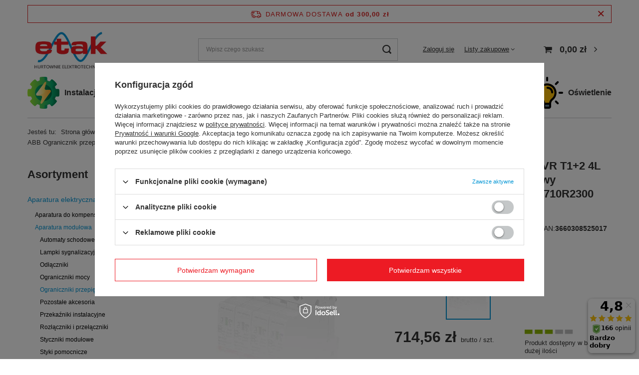

--- FILE ---
content_type: text/html; charset=utf-8
request_url: https://etak.eu/pl/products/abb-ogranicznik-przepiec-ovr-t1-2-4l-12-5-275s-p-qs-b-c-4-polowy-12-5ka-biegun-275s-2ctb815710r2300-3919.html
body_size: 51311
content:
<!DOCTYPE html>
<html lang="pl" class="--freeShipping --vat --gross " ><head><link rel="preload" as="image" fetchpriority="high" href="https://static5.etak.eu/hpeciai/e57455718fa6814d69c28b9e72a09066/pol_pm_ABB-Ogranicznik-przepiec-OVR-T1-2-4L-12-5-275S-P-QS-B-C-4-polowy-12-5kA-biegun-275s-2CTB815710R2300-3919_1.webp"><meta name="viewport" content="user-scalable=no, initial-scale = 1.0, maximum-scale = 1.0, width=device-width, viewport-fit=cover"><meta http-equiv="Content-Type" content="text/html; charset=utf-8"><meta http-equiv="X-UA-Compatible" content="IE=edge"><title>ABB Ogranicznik przepięć OVR T1+2 4L 12,5-275S P QS (B+C) 4-polowy 12.5kA/biegun 275s  2CTB815710R2300  - cena - sklep etak.eu</title><meta name="keywords" content=""><meta name="description" content="Zobacz ABB Ogranicznik przepięć OVR T1+2 4L 12,5-275S P QS (B+C) 4-polowy 12.5kA/biegun 275s  2CTB815710R2300  w kategorii Aparatura elektryczna \ Aparatura modułowa \ Ograniczniki przepięć | ETAK.EU. Wysyłka 24H"><link rel="icon" href="/gfx/pol/favicon.ico"><meta name="theme-color" content="#0295D4"><meta name="msapplication-navbutton-color" content="#0295D4"><meta name="apple-mobile-web-app-status-bar-style" content="#0295D4"><link rel="preload stylesheet" as="style" href="/gfx/pol/style.css.gzip?r=1744098419"><style>
							#photos_slider[data-skeleton] .photos__link:before {
								padding-top: calc(min((450/248 * 100%), 450px));
							}
							@media (min-width: 979px) {.photos__slider[data-skeleton] .photos__figure:not(.--nav):first-child .photos__link {
								max-height: 450px;
							}}
						</style><script>var app_shop={urls:{prefix:'data="/gfx/'.replace('data="', '')+'pol/',graphql:'/graphql/v1/'},vars:{meta:{viewportContent:'initial-scale = 1.0, maximum-scale = 5.0, width=device-width, viewport-fit=cover'},priceType:'gross',priceTypeVat:true,productDeliveryTimeAndAvailabilityWithBasket:false,geoipCountryCode:'US',fairShopLogo: { enabled: false, image: '/gfx/standards/safe_light.svg'},currency:{id:'PLN',symbol:'zł',country:'pl',format:'###,##0.00',beforeValue:false,space:true,decimalSeparator:',',groupingSeparator:' '},language:{id:'pol',symbol:'pl',name:'Polski'},omnibus:{enabled:true,rebateCodeActivate:false,hidePercentageDiscounts:false,},},txt:{priceTypeText:' brutto',},fn:{},fnrun:{},files:[],graphql:{}};const getCookieByName=(name)=>{const value=`; ${document.cookie}`;const parts = value.split(`; ${name}=`);if(parts.length === 2) return parts.pop().split(';').shift();return false;};if(getCookieByName('freeeshipping_clicked')){document.documentElement.classList.remove('--freeShipping');}if(getCookieByName('rabateCode_clicked')){document.documentElement.classList.remove('--rabateCode');}function hideClosedBars(){const closedBarsArray=JSON.parse(localStorage.getItem('closedBars'))||[];if(closedBarsArray.length){const styleElement=document.createElement('style');styleElement.textContent=`${closedBarsArray.map((el)=>`#${el}`).join(',')}{display:none !important;}`;document.head.appendChild(styleElement);}}hideClosedBars();</script><meta name="robots" content="index,follow"><meta name="rating" content="general"><meta name="Author" content="Sklep ETAK.EU na bazie IdoSell (www.idosell.com/shop).">
<!-- Begin LoginOptions html -->

<style>
#client_new_social .service_item[data-name="service_Apple"]:before, 
#cookie_login_social_more .service_item[data-name="service_Apple"]:before,
.oscop_contact .oscop_login__service[data-service="Apple"]:before {
    display: block;
    height: 2.6rem;
    content: url('/gfx/standards/apple.svg?r=1743165583');
}
.oscop_contact .oscop_login__service[data-service="Apple"]:before {
    height: auto;
    transform: scale(0.8);
}
#client_new_social .service_item[data-name="service_Apple"]:has(img.service_icon):before,
#cookie_login_social_more .service_item[data-name="service_Apple"]:has(img.service_icon):before,
.oscop_contact .oscop_login__service[data-service="Apple"]:has(img.service_icon):before {
    display: none;
}
</style>

<!-- End LoginOptions html -->

<!-- Open Graph -->
<meta property="og:type" content="website"><meta property="og:url" content="https://etak.eu/pl/products/abb-ogranicznik-przepiec-ovr-t1-2-4l-12-5-275s-p-qs-b-c-4-polowy-12-5ka-biegun-275s-2ctb815710r2300-3919.html
"><meta property="og:title" content="ABB Ogranicznik przepięć OVR T1+2 4L 12,5-275S P QS (B+C) 4-polowy 12.5kA/biegun 275s  2CTB815710R2300"><meta property="og:site_name" content="Sklep ETAK.EU"><meta property="og:locale" content="pl_PL"><meta property="og:image" content="https://etak.eu/hpeciai/0c87aa859ac27c0620d9f316d2209d92/pol_pl_ABB-Ogranicznik-przepiec-OVR-T1-2-4L-12-5-275S-P-QS-B-C-4-polowy-12-5kA-biegun-275s-2CTB815710R2300-3919_1.webp"><meta property="og:image:width" content="248"><meta property="og:image:height" content="450"><script >
window.dataLayer = window.dataLayer || [];
window.gtag = function gtag() {
dataLayer.push(arguments);
}
gtag('consent', 'default', {
'ad_storage': 'denied',
'analytics_storage': 'denied',
'ad_personalization': 'denied',
'ad_user_data': 'denied',
'wait_for_update': 500
});

gtag('set', 'ads_data_redaction', true);
</script><script id="iaiscript_1" data-requirements="W10=" data-ga4_sel="ga4script">
window.iaiscript_1 = `<${'script'}  class='google_consent_mode_update'>
gtag('consent', 'update', {
'ad_storage': 'denied',
'analytics_storage': 'denied',
'ad_personalization': 'denied',
'ad_user_data': 'denied'
});
</${'script'}>`;
</script>
<!-- End Open Graph -->

<link rel="canonical" href="https://etak.eu/pl/products/abb-ogranicznik-przepiec-ovr-t1-2-4l-12-5-275s-p-qs-b-c-4-polowy-12-5ka-biegun-275s-2ctb815710r2300-3919.html" />

                <!-- Global site tag (gtag.js) -->
                <script  async src="https://www.googletagmanager.com/gtag/js?id=AW-836023987"></script>
                <script >
                    window.dataLayer = window.dataLayer || [];
                    window.gtag = function gtag(){dataLayer.push(arguments);}
                    gtag('js', new Date());
                    
                    gtag('config', 'AW-836023987', {"allow_enhanced_conversions":true});
gtag('config', 'AW-17118480323', {"allow_enhanced_conversions":true});

                </script>
                            <!-- Google Tag Manager -->
                    <script >(function(w,d,s,l,i){w[l]=w[l]||[];w[l].push({'gtm.start':
                    new Date().getTime(),event:'gtm.js'});var f=d.getElementsByTagName(s)[0],
                    j=d.createElement(s),dl=l!='dataLayer'?'&l='+l:'';j.async=true;j.src=
                    'https://www.googletagmanager.com/gtm.js?id='+i+dl;f.parentNode.insertBefore(j,f);
                    })(window,document,'script','dataLayer','GTM-P6M97GL');</script>
            <!-- End Google Tag Manager -->
<!-- Begin additional html or js -->


<!--8|1|8| modified: 2022-09-30 12:01:43-->
<meta name="google-site-verification" content="Wmlv4lB2nO85oflxb-8WpK9QGrxbNW_SPnf9nMRH3JM" />

<!-- End additional html or js -->
<script>(function(w,d,s,i,dl){w._ceneo = w._ceneo || function () {
w._ceneo.e = w._ceneo.e || []; w._ceneo.e.push(arguments); };
w._ceneo.e = w._ceneo.e || [];dl=dl===undefined?"dataLayer":dl;
const f = d.getElementsByTagName(s)[0], j = d.createElement(s); j.defer = true;
j.src = "https://ssl.ceneo.pl/ct/v5/script.js?accountGuid=" + i + "&t=" +
Date.now() + (dl ? "&dl=" + dl : ""); f.parentNode.insertBefore(j, f);
})(window, document, "script", "771b575d-4be7-4a0a-8116-71c14d802ea0");</script>
                <script>
                if (window.ApplePaySession && window.ApplePaySession.canMakePayments()) {
                    var applePayAvailabilityExpires = new Date();
                    applePayAvailabilityExpires.setTime(applePayAvailabilityExpires.getTime() + 2592000000); //30 days
                    document.cookie = 'applePayAvailability=yes; expires=' + applePayAvailabilityExpires.toUTCString() + '; path=/;secure;'
                    var scriptAppleJs = document.createElement('script');
                    scriptAppleJs.src = "/ajax/js/apple.js?v=3";
                    if (document.readyState === "interactive" || document.readyState === "complete") {
                          document.body.append(scriptAppleJs);
                    } else {
                        document.addEventListener("DOMContentLoaded", () => {
                            document.body.append(scriptAppleJs);
                        });  
                    }
                } else {
                    document.cookie = 'applePayAvailability=no; path=/;secure;'
                }
                </script>
                                <script>
                var listenerFn = function(event) {
                    if (event.origin !== "https://payment.idosell.com")
                        return;
                    
                    var isString = (typeof event.data === 'string' || event.data instanceof String);
                    if (!isString) return;
                    try {
                        var eventData = JSON.parse(event.data);
                    } catch (e) {
                        return;
                    }
                    if (!eventData) { return; }                                            
                    if (eventData.isError) { return; }
                    if (eventData.action != 'isReadyToPay') {return; }
                    
                    if (eventData.result.result && eventData.result.paymentMethodPresent) {
                        var googlePayAvailabilityExpires = new Date();
                        googlePayAvailabilityExpires.setTime(googlePayAvailabilityExpires.getTime() + 2592000000); //30 days
                        document.cookie = 'googlePayAvailability=yes; expires=' + googlePayAvailabilityExpires.toUTCString() + '; path=/;secure;'
                    } else {
                        document.cookie = 'googlePayAvailability=no; path=/;secure;'
                    }                                            
                }     
                if (!window.isAdded)
                {                                        
                    if (window.oldListener != null) {
                         window.removeEventListener('message', window.oldListener);
                    }                        
                    window.addEventListener('message', listenerFn);
                    window.oldListener = listenerFn;                                      
                       
                    const iframe = document.createElement('iframe');
                    iframe.src = "https://payment.idosell.com/assets/html/checkGooglePayAvailability.html?origin=https%3A%2F%2Fetak.eu";
                    iframe.style.display = 'none';                                            

                    if (document.readyState === "interactive" || document.readyState === "complete") {
                          if (!window.isAdded) {
                              window.isAdded = true;
                              document.body.append(iframe);
                          }
                    } else {
                        document.addEventListener("DOMContentLoaded", () => {
                            if (!window.isAdded) {
                              window.isAdded = true;
                              document.body.append(iframe);
                          }
                        });  
                    }  
                }
                </script>
                <script>let paypalDate = new Date();
                    paypalDate.setTime(paypalDate.getTime() + 86400000);
                    document.cookie = 'payPalAvailability_PLN=-1; expires=' + paypalDate.getTime() + '; path=/; secure';
                </script><script src="/data/gzipFile/expressCheckout.js.gz"></script></head><body><div id="container" class="projector_page container max-width-1200"><header class=" commercial_banner"><script class="ajaxLoad">app_shop.vars.vat_registered="true";app_shop.vars.currency_format="###,##0.00";app_shop.vars.currency_before_value=false;app_shop.vars.currency_space=true;app_shop.vars.symbol="zł";app_shop.vars.id="PLN";app_shop.vars.baseurl="http://etak.eu/";app_shop.vars.sslurl="https://etak.eu/";app_shop.vars.curr_url="%2Fpl%2Fproducts%2Fabb-ogranicznik-przepiec-ovr-t1-2-4l-12-5-275s-p-qs-b-c-4-polowy-12-5ka-biegun-275s-2ctb815710r2300-3919.html";var currency_decimal_separator=',';var currency_grouping_separator=' ';app_shop.vars.blacklist_extension=["exe","com","swf","js","php"];app_shop.vars.blacklist_mime=["application/javascript","application/octet-stream","message/http","text/javascript","application/x-deb","application/x-javascript","application/x-shockwave-flash","application/x-msdownload"];app_shop.urls.contact="/pl/contact.html";</script><div id="viewType" style="display:none"></div><div id="freeShipping" class="freeShipping"><span class="freeShipping__info">Darmowa dostawa</span><strong class="freeShipping__val">
				od 
				300,00 zł</strong><a href="" class="freeShipping__close"></a></div><div id="logo" class="d-flex align-items-center"><a href="/" target="_self"><img src="/data/gfx/mask/pol/logo_1_big.jpg" alt="ETAK Hurtownie Elektrotechniczne" width="465" height="255"></a></div><form action="https://etak.eu/pl/search.html" method="get" id="menu_search" class="menu_search"><a href="#showSearchForm" class="menu_search__mobile"></a><div class="menu_search__block"><div class="menu_search__item --input"><input class="menu_search__input" type="text" name="text" autocomplete="off" placeholder="Wpisz czego szukasz" aria-label="Wpisz czego szukasz"><button class="menu_search__submit" type="submit" aria-label="Szukaj"></button></div><div class="menu_search__item --results search_result"></div></div></form><div id="menu_settings" class="align-items-center justify-content-center justify-content-lg-end"><div id="menu_additional"><a class="account_link" href="https://etak.eu/pl/login.html">Zaloguj się</a><div class="shopping_list_top" data-empty="true"><a href="https://etak.eu/pl/shoppinglist" class="wishlist_link slt_link --empty">Listy zakupowe</a><div class="slt_lists"><ul class="slt_lists__nav"><li class="slt_lists__nav_item" data-list_skeleton="true" data-list_id="true" data-shared="true"><a class="slt_lists__nav_link" data-list_href="true"><span class="slt_lists__nav_name" data-list_name="true"></span><span class="slt_lists__count" data-list_count="true">0</span></a></li><li class="slt_lists__nav_item --empty"><a class="slt_lists__nav_link --empty" href="https://etak.eu/pl/shoppinglist"><span class="slt_lists__nav_name" data-list_name="true">Lista zakupowa</span><span class="slt_lists__count" data-list_count="true">0</span></a></li></ul></div></div></div></div><div class="shopping_list_top_mobile d-none" data-empty="true"><a href="https://etak.eu/pl/shoppinglist" class="sltm_link --empty"></a></div><div id="menu_basket" class="topBasket --skeleton"><a class="topBasket__sub" href="/basketedit.php"><span class="badge badge-info"></span><strong class="topBasket__price">0,00 zł</strong></a><div class="topBasket__details --products" style="display: none;"><div class="topBasket__block --labels"><label class="topBasket__item --name">Produkt</label><label class="topBasket__item --sum">Ilość</label><label class="topBasket__item --prices">Cena</label></div><div class="topBasket__block --products"></div><div class="topBasket__block --oneclick topBasket_oneclick" data-lang="pol"><div class="topBasket_oneclick__label"><span class="topBasket_oneclick__text --fast">Szybkie zakupy <strong>1-Click</strong></span><span class="topBasket_oneclick__text --registration"> (bez rejestracji)</span></div><div class="topBasket_oneclick__items"><span class="topBasket_oneclick__item --googlePay" title="Google Pay"><img class="topBasket_oneclick__icon" src="/panel/gfx/payment_forms/237.png" alt="Google Pay"></span></div></div></div><div class="topBasket__details --shipping" style="display: none;"><span class="topBasket__name">Koszt dostawy od</span><span id="shipppingCost"></span></div><script>
						app_shop.vars.cache_html = true;
					</script></div><nav id="menu_categories3" class="wide"><button type="button" class="navbar-toggler"><i class="icon-reorder"></i></button><div class="navbar-collapse" id="menu_navbar3"><ul class="navbar-nav mx-md-n2"><li class="nav-item"><span title="Instalacje i osprzęt" class="nav-link nav-gfx" ><img alt="Instalacje i osprzęt" title="Instalacje i osprzęt" src="/data/gfx/pol/navigation/1_2_i_1078.png"><span class="gfx_lvl_1 d-none">Instalacje i osprzęt</span></span><ul class="navbar-subnav"><li class="nav-item"><a  href="/pl/menu/aparatura-elektryczna-170.html" target="_self" title="Aparatura elektryczna" class="nav-link" >Aparatura elektryczna</a><ul class="navbar-subsubnav"><li class="nav-item"><a  href="/pl/menu/aparatura-modulowa-175.html" target="_self" title="Aparatura modułowa" class="nav-link" >Aparatura modułowa</a></li><li class="nav-item"><a  href="/pl/menu/sterowanie-i-zabezpieczenie-silnikow-elektrycznych-295.html" target="_self" title="Sterowanie i zabezpieczenie silników elektrycznych" class="nav-link" >Sterowanie i zabezpieczenie silników elektrycznych</a></li><li class="nav-item"><a  href="/pl/menu/automatyka-207.html" target="_self" title="Automatyka" class="nav-link" >Automatyka</a></li><li class="nav-item"><a  href="/pl/menu/rozlaczniki-wylaczniki-i-przelaczniki-280.html" target="_self" title="Rozłączniki, wyłączniki i przełączniki" class="nav-link" >Rozłączniki, wyłączniki i przełączniki</a></li><li class="nav-item"><a  href="/pl/menu/aparatura-pomiarowa-192.html" target="_self" title="Aparatura pomiarowa" class="nav-link" >Aparatura pomiarowa</a></li><li class="nav-item"><a  href="/pl/menu/aparatura-zasilajaca-196.html" target="_self" title="Aparatura zasilająca" class="nav-link" >Aparatura zasilająca</a></li><li class="nav-item --all"><a class="nav-link" href="/pl/menu/aparatura-elektryczna-170.html">+ Pokaż wszystkie</a></li></ul></li><li class="nav-item"><a  href="/pl/menu/osprzet-silowy-498.html" target="_self" title="Osprzęt siłowy" class="nav-link" >Osprzęt siłowy</a><ul class="navbar-subsubnav"><li class="nav-item"><a  href="/pl/menu/wtyczki-silowe-507.html" target="_self" title="Wtyczki siłowe" class="nav-link" >Wtyczki siłowe</a></li><li class="nav-item"><a  href="/pl/menu/gniazda-silowe-stale-501.html" target="_self" title="Gniazda siłowe stałe" class="nav-link" >Gniazda siłowe stałe</a></li><li class="nav-item"><a  href="/pl/menu/gniazda-silowe-przenosne-500.html" target="_self" title="Gniazda siłowe przenośne" class="nav-link" >Gniazda siłowe przenośne</a></li><li class="nav-item"><a  href="/pl/menu/gniazda-tablicowe-502.html" target="_self" title="Gniazda tablicowe" class="nav-link" >Gniazda tablicowe</a></li><li class="nav-item"><a  href="/pl/menu/wtyczki-1-fazowe-przemyslowe-506.html" target="_self" title="Wtyczki 1-fazowe przemysłowe" class="nav-link" >Wtyczki 1-fazowe przemysłowe</a></li><li class="nav-item --all"><a class="nav-link" href="/pl/menu/osprzet-silowy-498.html">+ Pokaż wszystkie</a></li></ul></li><li class="nav-item"><a  href="/pl/menu/puszki-koncowki-i-osprzet-laczeniowy-508.html" target="_self" title="Puszki, końcówki i osprzęt łączeniowy" class="nav-link" >Puszki, końcówki i osprzęt łączeniowy</a><ul class="navbar-subsubnav"><li class="nav-item"><a  href="/pl/menu/koncowki-i-zlaczki-kablowe-509.html" target="_self" title="Końcówki i złączki kablowe" class="nav-link" >Końcówki i złączki kablowe</a></li><li class="nav-item"><a  href="/pl/menu/puszki-podtynkowe-522.html" target="_self" title="Puszki podtynkowe" class="nav-link" >Puszki podtynkowe</a></li><li class="nav-item"><a  href="/pl/menu/puszki-do-pustych-scian-518.html" target="_self" title="Puszki do pustych ścian" class="nav-link" >Puszki do pustych ścian</a></li><li class="nav-item"><a  href="/pl/menu/puszki-natynkowe-520.html" target="_self" title="Puszki natynkowe" class="nav-link" >Puszki natynkowe</a></li><li class="nav-item"><a  href="/pl/menu/puszki-odgromowe-521.html" target="_self" title="Puszki odgromowe" class="nav-link" >Puszki odgromowe</a></li><li class="nav-item"><a  href="/pl/menu/puszki-do-styropianu-519.html" target="_self" title="Puszki do styropianu" class="nav-link" >Puszki do styropianu</a></li></ul></li><li class="nav-item"><a  href="/pl/menu/szafy-obudowy-i-rozdzielnice-543.html" target="_self" title="Szafy, obudowy i rozdzielnice" class="nav-link" >Szafy, obudowy i rozdzielnice</a><ul class="navbar-subsubnav"><li class="nav-item"><a  href="/pl/menu/rozdzielnice-i-szafy-modulowe-550.html" target="_self" title="Rozdzielnice i szafy modułowe" class="nav-link" >Rozdzielnice i szafy modułowe</a></li><li class="nav-item"><a  href="/pl/menu/rozdzielnice-i-tablice-licznikowe-551.html" target="_self" title="Rozdzielnice i tablice licznikowe" class="nav-link" >Rozdzielnice i tablice licznikowe</a></li><li class="nav-item"><a  href="/pl/menu/rozdzielnice-budowlane-i-warsztatowe-549.html" target="_self" title="Rozdzielnice budowlane i warsztatowe" class="nav-link" >Rozdzielnice budowlane i warsztatowe</a></li><li class="nav-item"><a  href="/pl/menu/obudowy-z-plyta-montazowa-547.html" target="_self" title="Obudowy z płytą montażową" class="nav-link" >Obudowy z płytą montażową</a></li><li class="nav-item"><a  href="/pl/menu/obudowy-przeciwpozarowe-546.html" target="_self" title="Obudowy przeciwpożarowe" class="nav-link" >Obudowy przeciwpożarowe</a></li><li class="nav-item"><a  href="/pl/menu/puszki-548.html" target="_self" title="Puszki" class="nav-link" >Puszki</a></li></ul></li><li class="nav-item"><a  href="/pl/menu/slupy-energetyczne-oswietleniowe-i-akcesoria-529.html" target="_self" title="Słupy energetyczne" class="nav-link" >Słupy energetyczne</a><ul class="navbar-subsubnav"><li class="nav-item"><a  href="/pl/menu/fundamenty-i-kosze-531.html" target="_self" title="Fundamenty i kosze" class="nav-link" >Fundamenty i kosze</a></li><li class="nav-item"><a  href="/pl/menu/konstrukcje-slupowe-532.html" target="_self" title="Konstrukcje słupowe" class="nav-link" >Konstrukcje słupowe</a></li><li class="nav-item"><a  href="/pl/menu/wysiegniki-slupowe-538.html" target="_self" title="Wysięgniki słupowe" class="nav-link" >Wysięgniki słupowe</a></li></ul></li><li class="nav-item"><a  href="/pl/menu/osprzet-budowy-i-modernizacji-sieci-nn-i-sn-473.html" target="_self" title="Sieci nN i SN" class="nav-link" >Sieci nN i SN</a><ul class="navbar-subsubnav"><li class="nav-item"><a  href="/pl/menu/zaciski-odgalezne-492.html" target="_self" title="Zaciski odgałęźne" class="nav-link" >Zaciski odgałęźne</a></li><li class="nav-item"><a  href="/pl/menu/koncowki-tulejki-478.html" target="_self" title="Końcówki, tulejki" class="nav-link" >Końcówki, tulejki</a></li><li class="nav-item"><a  href="/pl/menu/mufy-i-glowice-kablowe-480.html" target="_self" title="Mufy i głowice kablowe" class="nav-link" >Mufy i głowice kablowe</a></li><li class="nav-item"><a  href="/pl/menu/ograniczniki-przepiec-481.html" target="_self" title="Ograniczniki przepięć" class="nav-link" >Ograniczniki przepięć</a></li><li class="nav-item"><a  href="/pl/menu/bezpieczniki-napowietrzne-475.html" target="_self" title="Bezpieczniki napowietrzne" class="nav-link" >Bezpieczniki napowietrzne</a></li><li class="nav-item"><a  href="/pl/menu/wkladki-topikowe-zwieracze-490.html" target="_self" title="Wkładki topikowe, zwieracze" class="nav-link" >Wkładki topikowe, zwieracze</a></li></ul></li><li class="nav-item"><a  href="/pl/menu/wentylacja-i-ogrzewanie-552.html" target="_self" title="Wentylacja i ogrzewanie" class="nav-link" >Wentylacja i ogrzewanie</a><ul class="navbar-subsubnav"><li class="nav-item"><a  href="/pl/menu/systemy-grzewcze-i-akcesoria-3077.html" target="_self" title="Systemy grzewcze i akcesoria" class="nav-link" >Systemy grzewcze i akcesoria</a></li><li class="nav-item"><a  href="/pl/menu/wentylatory-i-akcesoria-3078.html" target="_self" title="Wentylatory i akcesoria" class="nav-link" >Wentylatory i akcesoria</a></li></ul></li><li class="nav-item"><a  href="https://etak.eu/pl/menu/narzedzia-reczne-i-pomiarowe-435.html" target="_self" title="Narzędzia dla elektryka" class="nav-link" >Narzędzia dla elektryka</a><ul class="navbar-subsubnav"><li class="nav-item"><a  href="/pl/menu/kombinerki-438.html" target="_self" title="Kombinerki izolowane, szczypce" class="nav-link" >Kombinerki izolowane, szczypce</a></li><li class="nav-item"><a  href="https://etak.eu/pl/menu/linki-do-wciagania-kabli-i-przewodow-439.html" target="_self" title="Linki do przeciągania kabli" class="nav-link" >Linki do przeciągania kabli</a></li><li class="nav-item"><a  href="https://etak.eu/pl/menu/mierniki-i-przyrzady-kontrolne-440.html" target="_self" title="Mierniki napięcia i przyrządy pomiarowe" class="nav-link" >Mierniki napięcia i przyrządy pomiarowe</a></li><li class="nav-item"><a  href="https://etak.eu/pl/menu/narzedzia-do-prac-pod-napieciem-ppn-441.html" target="_self" title="Narzędzia izolowane do pracy pod napięciem" class="nav-link" >Narzędzia izolowane do pracy pod napięciem</a></li><li class="nav-item"><a  href="/pl/menu/nozyce-i-obcinaki-443.html" target="_self" title="Nożyce i obcinaki do kabli" class="nav-link" >Nożyce i obcinaki do kabli</a></li><li class="nav-item"><a  href="https://etak.eu/pl/menu/noze-i-pily-442.html" target="_self" title="Noże" class="nav-link" >Noże</a></li><li class="nav-item"><a  href="/pl/menu/szczypce-i-sciagacze-izolacji-444.html" target="_self" title="Szczypce i ściągacze izolacji" class="nav-link" >Szczypce i ściągacze izolacji</a></li><li class="nav-item"><a  href="https://etak.eu/pl/menu/srubokrety-i-bity-445.html" target="_self" title="Śrubokręty i wkrętaki izolowane" class="nav-link" >Śrubokręty i wkrętaki izolowane</a></li><li class="nav-item"><a  href="https://etak.eu/pl/menu/walizki-narzedziowe-torby-organizery-446.html" target="_self" title="Torby narzędziowe, organizery dla elektryka" class="nav-link" >Torby narzędziowe, organizery dla elektryka</a></li><li class="nav-item"><a  href="/pl/menu/zaciskarki-447.html" target="_self" title="Zaciskarki do przewodów elektrycznych" class="nav-link" >Zaciskarki do przewodów elektrycznych</a></li></ul></li><li class="nav-item"><a  href="https://etak.eu/pl/menu/gniazdka-elektryczne-159.html" target="_self" title="Gniazdka elektryczne" class="nav-link" >Gniazdka elektryczne</a><ul class="navbar-subsubnav"><li class="nav-item"><a  href="https://etak.eu/pl/menu/gniazdka-hermetyczne-1015.html" target="_self" title="Gniazdka hermetyczne" class="nav-link" >Gniazdka hermetyczne</a></li><li class="nav-item"><a  href="https://etak.eu/pl/menu/gniazdka-elektryczne-szklane-1042.html" target="_self" title="Gniazdka szklane" class="nav-link" >Gniazdka szklane</a></li><li class="nav-item"><a  href="https://etak.eu/pl/menu/gniazda-nablatowe-1018.html" target="_self" title="Gniazdka nablatowe" class="nav-link" >Gniazdka nablatowe</a></li><li class="nav-item"><a  href="https://etak.eu/pl/menu/gniazdka-elektryczne-natynkowe-1014.html" target="_self" title="Gniazdka natynkowe" class="nav-link" >Gniazdka natynkowe</a></li><li class="nav-item"><a  href="https://etak.eu/pl/menu/gniazdka-elektryczne-podtynkowe-1016.html" target="_self" title="Gniazdka podtynkowe" class="nav-link" >Gniazdka podtynkowe</a></li><li class="nav-item"><a  href="https://etak.eu/pl/menu/gniazdka-elektryczne-nowoczesne-1017.html" target="_self" title="Gniazdka nowoczesne" class="nav-link" >Gniazdka nowoczesne</a></li></ul></li></ul></li><li class="nav-item"><span title="Dom i ogród" class="nav-link nav-gfx" ><img alt="Dom i ogród" title="Dom i ogród" src="/data/gfx/pol/navigation/1_2_i_1131.png"><span class="gfx_lvl_1 d-none">Dom i ogród</span></span><ul class="navbar-subnav"><li class="nav-item empty"><a  href="/pl/menu/gniazda-i-laczniki-368.html" target="_self" title="Gniazda i łączniki" class="nav-link" >Gniazda i łączniki</a></li><li class="nav-item empty"><a  href="/pl/menu/dzwonki-wideodomofony-i-domofony-320.html" target="_self" title="Dzwonki, wideodomofony i domofony" class="nav-link" >Dzwonki, wideodomofony i domofony</a></li><li class="nav-item empty"><a  href="/pl/menu/osprzet-odgromowy-493.html" target="_self" title="Osprzęt odgromowy" class="nav-link" >Osprzęt odgromowy</a></li><li class="nav-item empty"><a  href="/pl/menu/latarki-baterie-ladowarki-428.html" target="_self" title="Latarki, baterie, ładowarki" class="nav-link" >Latarki, baterie, ładowarki</a></li><li class="nav-item"><a  href="/pl/menu/oprawy-zewnetrzne-2471.html" target="_self" title="Oprawy zewnętrzne" class="nav-link" >Oprawy zewnętrzne</a><ul class="navbar-subsubnav more"><li class="nav-item"><a  href="/pl/menu/naswietlacze-i-projektory-2477.html" target="_self" title="Naświetlacze i projektory" class="nav-link" >Naświetlacze i projektory</a></li><li class="nav-item"><a  href="https://etak.eu/pl/menu/oprawy-ogrodowe-2472.html" target="_self" title="Oprawy ogrodowe" class="nav-link" >Oprawy ogrodowe</a></li><li class="nav-item"><a  href="/pl/menu/oprawy-parkowe-2505.html" target="_self" title="Oprawy parkowe" class="nav-link" >Oprawy parkowe</a></li><li class="nav-item"><a  href="/pl/menu/oprawy-uliczne-2493.html" target="_self" title="Oprawy uliczne" class="nav-link" >Oprawy uliczne</a></li><li class="nav-item"><a  href="/pl/menu/oprawy-architektoniczne-2491.html" target="_self" title="Oprawy architektoniczne" class="nav-link" >Oprawy architektoniczne</a></li><li class="nav-item"><a  href="/pl/menu/lampy-zewnetrzne-scienne-1010.html" target="_self" title="Lampy zewnętrzne ścienne" class="nav-link" >Lampy zewnętrzne ścienne</a></li><li class="nav-item"><a  href="/pl/menu/lampy-ogrodowe-wiszace-1009.html" target="_self" title="Lampy ogrodowe wiszące" class="nav-link" >Lampy ogrodowe wiszące</a></li><li class="nav-item"><a  href="/pl/menu/lampy-ogrodowe-stojace-1008.html" target="_self" title="Lampy ogrodowe stojące" class="nav-link" >Lampy ogrodowe stojące</a></li><li class="nav-item"><a  href="/pl/menu/latarnie-ogrodowe-1007.html" target="_self" title="Latarnie ogrodowe" class="nav-link" >Latarnie ogrodowe</a></li><li class="nav-item"><a  href="/pl/menu/oswietlenie-elewacyjne-1011.html" target="_self" title="Oświetlenie elewacyjne" class="nav-link" >Oświetlenie elewacyjne</a></li><li class="nav-item"><a  href="/pl/menu/oswietlenie-balkonu-1012.html" target="_self" title="Oświetlenie balkonu" class="nav-link" >Oświetlenie balkonu</a></li><li class="nav-item"><a  href="/pl/menu/oswietlenie-tarasu-1013.html" target="_self" title="Oświetlenie tarasu" class="nav-link" >Oświetlenie tarasu</a></li><li class="nav-item --extend"><a href="" class="nav-link" txt_alt="- Zwiń">+ Rozwiń</a></li></ul></li><li class="nav-item"><a  href="/pl/menu/oprawy-oswietleniowe-448.html" target="_self" title="Oprawy wewnętrzne" class="nav-link" >Oprawy wewnętrzne</a><ul class="navbar-subsubnav more"><li class="nav-item"><a  href="/pl/menu/belki-swietlowkowe-2498.html" target="_self" title="Belki świetlówkowe" class="nav-link" >Belki świetlówkowe</a></li><li class="nav-item"><a  href="pl/menu/linie-swietlne-2500.html" target="_self" title="Linie świetlne" class="nav-link" >Linie świetlne</a></li><li class="nav-item"><a  href="/pl/menu/oprawy-awaryjne-2497.html" target="_self" title="Oprawy awaryjne" class="nav-link" >Oprawy awaryjne</a></li><li class="nav-item"><a  href="/pl/menu/oprawy-dekoracyjne-2494.html" target="_self" title="Oprawy dekoracyjne" class="nav-link" >Oprawy dekoracyjne</a></li><li class="nav-item"><a  href="/pl/menu/oprawy-hermetyczne-2496.html" target="_self" title="Oprawy hermetyczne" class="nav-link" >Oprawy hermetyczne</a></li><li class="nav-item"><a  href="/pl/menu/oprawy-kanalowe-2503.html" target="_self" title="Oprawy kanałowe" class="nav-link" >Oprawy kanałowe</a></li><li class="nav-item"><a  href="/pl/menu/oprawy-meblowe-2499.html" target="_self" title="Oprawy meblowe" class="nav-link" >Oprawy meblowe</a></li><li class="nav-item"><a  href="/pl/menu/oprawy-nastropowe-i-nascienne-2495.html" target="_self" title="Oprawy nastropowe i naścienne" class="nav-link" >Oprawy nastropowe i naścienne</a></li><li class="nav-item"><a  href="/pl/menu/oprawy-specjalistyczne-2504.html" target="_self" title="Oprawy specjalistyczne" class="nav-link" >Oprawy specjalistyczne</a></li><li class="nav-item"><a  href="/pl/menu/oprawy-typu-downlight-2488.html" target="_self" title="Oprawy typu downlight" class="nav-link" >Oprawy typu downlight</a></li><li class="nav-item"><a  href="/pl/menu/oprawy-typu-high-bay-2501.html" target="_self" title="Oprawy typu High-Bay" class="nav-link" >Oprawy typu High-Bay</a></li><li class="nav-item"><a  href="/pl/menu/oprawy-warsztatowe-2476.html" target="_self" title="Oprawy warsztatowe" class="nav-link" >Oprawy warsztatowe</a></li><li class="nav-item"><a  href="/pl/menu/oprawy-wstropowe-2489.html" target="_self" title="Oprawy wstropowe" class="nav-link" >Oprawy wstropowe</a></li><li class="nav-item"><a  href="/pl/menu/oprawy-zwieszane-systemowe-2502.html" target="_self" title="Oprawy zwieszane, systemowe" class="nav-link" >Oprawy zwieszane, systemowe</a></li><li class="nav-item"><a  href="/pl/menu/plafoniery-i-kinkiety-2492.html" target="_self" title="Plafoniery i kinkiety" class="nav-link" >Plafoniery i kinkiety</a></li><li class="nav-item"><a  href="/pl/menu/spoty-halogenowe-2490.html" target="_self" title="Spoty halogenowe" class="nav-link" >Spoty halogenowe</a></li><li class="nav-item --extend"><a href="" class="nav-link" txt_alt="- Zwiń">+ Rozwiń</a></li></ul></li></ul></li><li class="nav-item"><a  href="/pl/menu/kable-i-przewody-385.html" target="_self" title="Kable i przewody" class="nav-link nav-gfx" ><img alt="Kable i przewody" title="Kable i przewody" src="/data/gfx/pol/navigation/1_2_i_1132.png"><span class="gfx_lvl_1 d-none">Kable i przewody</span></a><ul class="navbar-subnav"><li class="nav-item"><a  href="/pl/menu/instalacyjne-402.html" target="_self" title="Instalacyjne" class="nav-link" >Instalacyjne</a><ul class="navbar-subsubnav"><li class="nav-item"><a  href="/pl/menu/przewody-jednozylowe-403.html" target="_self" title="Przewody jednożyłowe" class="nav-link" >Przewody jednożyłowe</a></li><li class="nav-item"><a  href="/pl/menu/przewody-wielozylowe-okragle-404.html" target="_self" title="Przewody wielożyłowe okrągłe" class="nav-link" >Przewody wielożyłowe okrągłe</a></li><li class="nav-item"><a  href="/pl/menu/przewody-wielozylowe-plaskie-405.html" target="_self" title="Przewody wielożyłowe płaskie" class="nav-link" >Przewody wielożyłowe płaskie</a></li></ul></li><li class="nav-item"><a  href="/pl/menu/energetyczne-397.html" target="_self" title="Energetyczne" class="nav-link" >Energetyczne</a><ul class="navbar-subsubnav"><li class="nav-item"><a  href="/pl/menu/napowietrzne-samonosne-398.html" target="_self" title="Napowietrzne samonośne" class="nav-link" >Napowietrzne samonośne</a></li><li class="nav-item"><a  href="/pl/menu/sredniego-napiecia-izolacja-powyzej-1kv-399.html" target="_self" title="Średniego napięcia (izolacja powyżej 1kV)" class="nav-link" >Średniego napięcia (izolacja powyżej 1kV)</a></li><li class="nav-item"><a  href="/pl/menu/ziemne-aluminiowe-400.html" target="_self" title="Ziemne aluminiowe" class="nav-link" >Ziemne aluminiowe</a></li><li class="nav-item"><a  href="/pl/menu/ziemne-miedziane-401.html" target="_self" title="Ziemne miedziane" class="nav-link" >Ziemne miedziane</a></li></ul></li><li class="nav-item"><a  href="/pl/menu/specjalistyczne-412.html" target="_self" title="Specjalistyczne" class="nav-link" >Specjalistyczne</a><ul class="navbar-subsubnav"><li class="nav-item"><a  href="/pl/menu/do-przemiennikow-czestotliwosci-i-serwonapedow-413.html" target="_self" title="Do przemienników częstotliwości i serwonapędów" class="nav-link" >Do przemienników częstotliwości i serwonapędów</a></li><li class="nav-item"><a  href="/pl/menu/przewody-odporne-na-dzialanie-wody-414.html" target="_self" title="Przewody odporne na działanie wody" class="nav-link" >Przewody odporne na działanie wody</a></li></ul></li><li class="nav-item"><a  href="/pl/menu/telekomunikacyjne-419.html" target="_self" title="Telekomunikacyjne" class="nav-link" >Telekomunikacyjne</a><ul class="navbar-subsubnav"><li class="nav-item"><a  href="/pl/menu/alarmowe-i-domofonowe-420.html" target="_self" title="Alarmowe i domofonowe" class="nav-link" >Alarmowe i domofonowe</a></li><li class="nav-item"><a  href="/pl/menu/kable-wspolosiowe-koncentryczne-421.html" target="_self" title="Kable współosiowe (koncentryczne)" class="nav-link" >Kable współosiowe (koncentryczne)</a></li><li class="nav-item"><a  href="/pl/menu/przewody-glosnikowe-423.html" target="_self" title="Przewody głośnikowe" class="nav-link" >Przewody głośnikowe</a></li><li class="nav-item"><a  href="/pl/menu/przewody-lan-i-ethernet-424.html" target="_self" title="Przewody LAN i ETHERNET" class="nav-link" >Przewody LAN i ETHERNET</a></li><li class="nav-item"><a  href="/pl/menu/telekomunikacyjne-wewnetrzne-426.html" target="_self" title="Telekomunikacyjne wewnętrzne" class="nav-link" >Telekomunikacyjne wewnętrzne</a></li><li class="nav-item"><a  href="/pl/menu/telekomunikacyjne-zewnetrzne-427.html" target="_self" title="Telekomunikacyjne zewnętrzne" class="nav-link" >Telekomunikacyjne zewnętrzne</a></li></ul></li><li class="nav-item"><a  href="/pl/menu/bezhalogenowe-i-ognioodporne-387.html" target="_self" title="Bezhalogenowe i ognioodporne" class="nav-link" >Bezhalogenowe i ognioodporne</a><ul class="navbar-subsubnav"><li class="nav-item"><a  href="/pl/menu/do-instalacji-przeciwpozarowych-388.html" target="_self" title="Do instalacji przeciwpożarowych" class="nav-link" >Do instalacji przeciwpożarowych</a></li><li class="nav-item"><a  href="/pl/menu/odporne-na-wysokie-temperatury-389.html" target="_self" title="Odporne na wysokie temperatury" class="nav-link" >Odporne na wysokie temperatury</a></li><li class="nav-item"><a  href="/pl/menu/zasilajace-bezhalogenowe-i-ognioodporne-391.html" target="_self" title="Zasilające bezhalogenowe i ognioodporne" class="nav-link" >Zasilające bezhalogenowe i ognioodporne</a></li></ul></li><li class="nav-item"><a  href="/pl/menu/do-odbiornikow-ruchomych-i-przenosnych-392.html" target="_self" title="Do odbiorników ruchomych i przenośnych" class="nav-link" >Do odbiorników ruchomych i przenośnych</a><ul class="navbar-subsubnav"><li class="nav-item"><a  href="/pl/menu/do-ciaglego-ruchu-o-podwyzszonej-wytrzymalosci-393.html" target="_self" title="Do ciągłego ruchu o podwyższonej wytrzymałości" class="nav-link" >Do ciągłego ruchu o podwyższonej wytrzymałości</a></li><li class="nav-item"><a  href="/pl/menu/gietkie-w-izolacji-gumowej-394.html" target="_self" title="Giętkie w izolacji gumowej" class="nav-link" >Giętkie w izolacji gumowej</a></li><li class="nav-item"><a  href="/pl/menu/gietkie-w-izolacji-polwinitowej-395.html" target="_self" title="Giętkie w izolacji polwinitowej" class="nav-link" >Giętkie w izolacji polwinitowej</a></li><li class="nav-item"><a  href="/pl/menu/spawalnicze-396.html" target="_self" title="Spawalnicze" class="nav-link" >Spawalnicze</a></li></ul></li><li class="nav-item"><a  href="/pl/menu/przedluzacze-i-listwy-zasilajace-406.html" target="_self" title="Przedłużacze i listwy zasilające" class="nav-link" >Przedłużacze i listwy zasilające</a><ul class="navbar-subsubnav"><li class="nav-item"><a  href="/pl/menu/bebnowe-i-warsztatowe-407.html" target="_self" title="Bębnowe i warsztatowe" class="nav-link" >Bębnowe i warsztatowe</a></li><li class="nav-item"><a  href="/pl/menu/listwy-zasilajace-408.html" target="_self" title="Listwy zasilające" class="nav-link" >Listwy zasilające</a></li><li class="nav-item"><a  href="/pl/menu/mieszkaniowe-409.html" target="_self" title="Mieszkaniowe" class="nav-link" >Mieszkaniowe</a></li><li class="nav-item"><a  href="/pl/menu/ogrodowe-410.html" target="_self" title="Ogrodowe" class="nav-link" >Ogrodowe</a></li><li class="nav-item"><a  href="/pl/menu/przeciwprzepieciowe-411.html" target="_self" title="Przeciwprzepięciowe" class="nav-link" >Przeciwprzepięciowe</a></li><li class="nav-item"><a  href="/pl/menu/przedluzacze-budowlane-1045.html" target="_self" title="Przedłużacze budowlane" class="nav-link" >Przedłużacze budowlane</a></li><li class="nav-item"><a  href="/pl/menu/przedluzacz-50m-1046.html" target="_self" title="Przedłużacz 50m" class="nav-link" >Przedłużacz 50m</a></li><li class="nav-item"><a  href="/pl/menu/przedluzacz-25m-1048.html" target="_self" title="Przedłużacz 25m" class="nav-link" >Przedłużacz 25m</a></li><li class="nav-item"><a  href="/pl/menu/przedluzacze-10m-1047.html" target="_self" title="Przedłużacze 10m" class="nav-link" >Przedłużacze 10m</a></li><li class="nav-item"><a  href="/pl/menu/przedluzacze-30m-1049.html" target="_self" title="Przedłużacze 30m" class="nav-link" >Przedłużacze 30m</a></li></ul></li><li class="nav-item"><a  href="/pl/menu/sterownicze-i-sygnalizacyjne-415.html" target="_self" title="Sterownicze i sygnalizacyjne" class="nav-link" >Sterownicze i sygnalizacyjne</a><ul class="navbar-subsubnav"><li class="nav-item"><a  href="/pl/menu/do-transmisji-danych-416.html" target="_self" title="Do transmisji danych" class="nav-link" >Do transmisji danych</a></li><li class="nav-item"><a  href="/pl/menu/ekranowane-417.html" target="_self" title="Ekranowane" class="nav-link" >Ekranowane</a></li><li class="nav-item"><a  href="/pl/menu/nieekranowane-418.html" target="_self" title="Nieekranowane" class="nav-link" >Nieekranowane</a></li></ul></li><li class="nav-item empty"><a  href="/pl/menu/akcesoria-pomocnicze-386.html" target="_self" title="Akcesoria pomocnicze" class="nav-link" >Akcesoria pomocnicze</a></li></ul></li><li class="nav-item"><a  href="/pl/menu/zrodla-swiatla-555.html" target="_self" title="Oświetlenie" class="nav-link nav-gfx" ><img alt="Oświetlenie" title="Oświetlenie" src="/data/gfx/pol/navigation/1_2_i_1134.png"><span class="gfx_lvl_1 d-none">Oświetlenie</span></a><ul class="navbar-subnav"><li class="nav-item"><a  href="/pl/menu/zrodla-swiatla-555.html" target="_self" title="Źródła światła LED" class="nav-link" >Źródła światła LED</a><ul class="navbar-subsubnav"><li class="nav-item"><a  href="/pl/menu/zarowki-led-570.html" target="_self" title="Żarówki LED" class="nav-link" >Żarówki LED</a></li><li class="nav-item"><a  href="/pl/menu/swietlowki-led-568.html" target="_self" title="Świetlówki LED" class="nav-link" >Świetlówki LED</a></li><li class="nav-item"><a  href="/pl/menu/tasmy-moduly-i-akcesoria-led-569.html" target="_self" title="Taśmy, moduły i akcesoria LED" class="nav-link" >Taśmy, moduły i akcesoria LED</a></li></ul></li><li class="nav-item"><a  href="/pl/menu/zrodla-swiatla-555.html" target="_self" title="Lampy wyładowcze" class="nav-link" >Lampy wyładowcze</a><ul class="navbar-subsubnav"><li class="nav-item"><a  href="/pl/menu/lampy-metalohalogenowe-557.html" target="_self" title="Lampy metalohalogenowe" class="nav-link" >Lampy metalohalogenowe</a></li><li class="nav-item"><a  href="/pl/menu/lampy-rteciowe-558.html" target="_self" title="Lampy rtęciowe" class="nav-link" >Lampy rtęciowe</a></li><li class="nav-item"><a  href="/pl/menu/lampy-sodowe-559.html" target="_self" title="Lampy sodowe" class="nav-link" >Lampy sodowe</a></li></ul></li><li class="nav-item"><a  href="/pl/menu/zrodla-swiatla-555.html" target="_self" title="Świetłówki" class="nav-link" >Świetłówki</a><ul class="navbar-subsubnav"><li class="nav-item"><a  href="/pl/menu/swietlowki-kompaktowe-562.html" target="_self" title="Świetlówki kompaktowe" class="nav-link" >Świetlówki kompaktowe</a></li><li class="nav-item"><a  href="/pl/menu/swietlowki-liniowe-565.html" target="_self" title="Świetlówki liniowe" class="nav-link" >Świetlówki liniowe</a></li><li class="nav-item"><a  href="/pl/menu/swietlowki-specjalistyczne-566.html" target="_self" title="Świetlówki specjalistyczne" class="nav-link" >Świetlówki specjalistyczne</a></li></ul></li><li class="nav-item"><a  href="/pl/menu/zrodla-swiatla-555.html" target="_self" title="Żarówki i promienniki" class="nav-link" >Żarówki i promienniki</a><ul class="navbar-subsubnav"><li class="nav-item"><a  href="/pl/menu/promienniki-572.html" target="_self" title="Promienniki" class="nav-link" >Promienniki</a></li><li class="nav-item"><a  href="/pl/menu/zarowki-halogenowe-573.html" target="_self" title="Żarówki halogenowe" class="nav-link" >Żarówki halogenowe</a></li><li class="nav-item"><a  href="/pl/menu/zarowki-kulki-575.html" target="_self" title="Żarówki kulki" class="nav-link" >Żarówki kulki</a></li><li class="nav-item"><a  href="/pl/menu/zarowki-specjalistyczne-577.html" target="_self" title="Żarówki specjalistyczne" class="nav-link" >Żarówki specjalistyczne</a></li><li class="nav-item"><a  href="/pl/menu/zarowki-standardowe-578.html" target="_self" title="Żarówki standardowe" class="nav-link" >Żarówki standardowe</a></li><li class="nav-item"><a  href="/pl/menu/zarowki-swieczki-579.html" target="_self" title="Żarówki świeczki" class="nav-link" >Żarówki świeczki</a></li></ul></li></ul></li></ul></div></nav><div id="breadcrumbs" class="breadcrumbs"><div class="back_button"><button id="back_button"><i class="icon-angle-left"></i> Wstecz</button></div><div class="list_wrapper"><ol><li><span>Jesteś tu:  </span></li><li class="bc-main"><span><a href="/">Strona główna</a></span></li><li class="category bc-item-1 --more"><a class="category" href="/pl/menu/aparatura-elektryczna-170.html">Aparatura elektryczna</a><ul class="breadcrumbs__sub"><li class="breadcrumbs__item"><a class="breadcrumbs__link --link" href="/pl/menu/aparatura-do-kompensacji-mocy-biernej-171.html">Aparatura do kompensacji mocy biernej</a></li><li class="breadcrumbs__item"><a class="breadcrumbs__link --link" href="/pl/menu/aparatura-modulowa-175.html">Aparatura modułowa</a></li><li class="breadcrumbs__item"><a class="breadcrumbs__link --link" href="/pl/menu/aparatura-pomiarowa-192.html">Aparatura pomiarowa</a></li><li class="breadcrumbs__item"><a class="breadcrumbs__link --link" href="/pl/menu/aparatura-zasilajaca-196.html">Aparatura zasilająca</a></li><li class="breadcrumbs__item"><a class="breadcrumbs__link --link" href="/pl/menu/aparatura-zasilania-rezerwowego-201.html">Aparatura zasilania rezerwowego</a></li><li class="breadcrumbs__item"><a class="breadcrumbs__link --link" href="/pl/menu/automatyka-207.html">Automatyka</a></li><li class="breadcrumbs__item"><a class="breadcrumbs__link --link" href="/pl/menu/rozlaczniki-i-podstawy-bezpiecznikowe-274.html">Rozłączniki i podstawy bezpiecznikowe</a></li><li class="breadcrumbs__item"><a class="breadcrumbs__link --link" href="/pl/menu/rozlaczniki-wylaczniki-i-przelaczniki-280.html">Rozłączniki, wyłączniki i przełączniki</a></li><li class="breadcrumbs__item"><a class="breadcrumbs__link --link" href="/pl/menu/sterowanie-i-zabezpieczenie-silnikow-elektrycznych-295.html">Sterowanie i zabezpieczenie silników elektrycznych</a></li><li class="breadcrumbs__item"><a class="breadcrumbs__link --link" href="/pl/menu/wkladki-topikowe-303.html">Wkładki topikowe</a></li></ul></li><li class="category bc-item-2 --more"><a class="category" href="/pl/menu/aparatura-modulowa-175.html">Aparatura modułowa</a><ul class="breadcrumbs__sub"><li class="breadcrumbs__item"><a class="breadcrumbs__link --link" href="/pl/menu/automaty-schodowe-i-zmierzchowe-176.html">Automaty schodowe i zmierzchowe</a></li><li class="breadcrumbs__item"><a class="breadcrumbs__link --link" href="/pl/menu/lampki-sygnalizacyjne-modulowe-177.html">Lampki sygnalizacyjne modułowe</a></li><li class="breadcrumbs__item"><a class="breadcrumbs__link --link" href="/pl/menu/odlaczniki-178.html">Odłączniki</a></li><li class="breadcrumbs__item"><a class="breadcrumbs__link --link" href="/pl/menu/ograniczniki-mocy-179.html">Ograniczniki mocy</a></li><li class="breadcrumbs__item"><a class="breadcrumbs__link --link" href="/pl/menu/ograniczniki-przepiec-180.html">Ograniczniki przepięć</a></li><li class="breadcrumbs__item"><a class="breadcrumbs__link --link" href="/pl/menu/pozostale-akcesoria-181.html">Pozostałe akcesoria</a></li><li class="breadcrumbs__item"><a class="breadcrumbs__link --link" href="/pl/menu/przekazniki-instalacyjne-182.html">Przekaźniki instalacyjne</a></li><li class="breadcrumbs__item"><a class="breadcrumbs__link --link" href="/pl/menu/rozlaczniki-i-przelaczniki-183.html">Rozłączniki i przełączniki</a></li><li class="breadcrumbs__item"><a class="breadcrumbs__link --link" href="/pl/menu/styczniki-modulowe-184.html">Styczniki modułowe</a></li><li class="breadcrumbs__item"><a class="breadcrumbs__link --link" href="/pl/menu/styki-pomocnicze-185.html">Styki pomocnicze</a></li><li class="breadcrumbs__item"><a class="breadcrumbs__link --link" href="/pl/menu/szyny-laczeniowe-186.html">Szyny łączeniowe</a></li><li class="breadcrumbs__item"><a class="breadcrumbs__link --link" href="/pl/menu/wylaczniki-nadmiarowopradowe-187.html">Wyłączniki nadmiarowoprądowe</a></li><li class="breadcrumbs__item"><a class="breadcrumbs__link --link" href="/pl/menu/wylaczniki-roznicowopradowe-188.html">Wyłączniki różnicowoprądowe</a></li><li class="breadcrumbs__item"><a class="breadcrumbs__link --link" href="/pl/menu/wylaczniki-roznicowopradowe-z-czlonem-nadmiarowopradowym-189.html">Wyłączniki różnicowoprądowe z członem nadmiarowoprądowym</a></li><li class="breadcrumbs__item"><a class="breadcrumbs__link --link" href="/pl/menu/wyzwalacze-podnapieciowe-i-wzrostowe-190.html">Wyzwalacze podnapięciowe i wzrostowe</a></li><li class="breadcrumbs__item"><a class="breadcrumbs__link --link" href="/pl/menu/zegary-analogowe-i-cyfrowe-191.html">Zegary analogowe i cyfrowe</a></li><li class="breadcrumbs__item"><a class="breadcrumbs__link --link" href="/pl/menu/podstawy-bezpiecznikowe-3060.html">Podstawy bezpiecznikowe</a></li></ul></li><li class="category bc-item-3 bc-active"><a class="category" href="/pl/menu/ograniczniki-przepiec-180.html">Ograniczniki przepięć</a></li><li class="bc-active bc-product-name"><span>ABB Ogranicznik przepięć OVR T1+2 4L 12,5-275S P QS (B+C) 4-polowy 12.5kA/biegun 275s  2CTB815710R2300</span></li></ol></div></div></header><div id="layout" class="row clearfix"><aside class="col-md-3 col-xl-2"><section class="shopping_list_menu"><div class="shopping_list_menu__block --lists slm_lists" data-empty="true"><span class="slm_lists__label">Listy zakupowe</span><ul class="slm_lists__nav"><li class="slm_lists__nav_item" data-list_skeleton="true" data-list_id="true" data-shared="true"><a class="slm_lists__nav_link" data-list_href="true"><span class="slm_lists__nav_name" data-list_name="true"></span><span class="slm_lists__count" data-list_count="true">0</span></a></li><li class="slm_lists__nav_header"><span class="slm_lists__label">Listy zakupowe</span></li><li class="slm_lists__nav_item --empty"><a class="slm_lists__nav_link --empty" href="https://etak.eu/pl/shoppinglist"><span class="slm_lists__nav_name" data-list_name="true">Lista zakupowa</span><span class="slm_lists__count" data-list_count="true">0</span></a></li></ul><a href="#manage" class="slm_lists__manage d-none align-items-center d-md-flex">Zarządzaj listami</a></div><div class="shopping_list_menu__block --bought slm_bought"><a class="slm_bought__link d-flex" href="https://etak.eu/pl/products-bought.html">
				Lista dotychczas zamówionych produktów
			</a></div><div class="shopping_list_menu__block --info slm_info"><strong class="slm_info__label d-block mb-3">Jak działa lista zakupowa?</strong><ul class="slm_info__list"><li class="slm_info__list_item d-flex mb-3">
					Po zalogowaniu możesz umieścić i przechowywać na liście zakupowej dowolną liczbę produktów nieskończenie długo.
				</li><li class="slm_info__list_item d-flex mb-3">
					Dodanie produktu do listy zakupowej nie oznacza automatycznie jego rezerwacji.
				</li><li class="slm_info__list_item d-flex mb-3">
					Dla niezalogowanych klientów lista zakupowa przechowywana jest do momentu wygaśnięcia sesji (około 24h).
				</li></ul></div></section><div id="mobileCategories" class="mobileCategories"><div class="mobileCategories__item --menu"><a class="mobileCategories__link --active" href="#" data-ids="#menu_search,.shopping_list_menu,#menu_search,#menu_navbar,#menu_navbar3, #menu_blog">
                            Menu
                        </a></div><div class="mobileCategories__item --account"><a class="mobileCategories__link" href="#" data-ids="#menu_contact,#login_menu_block">
                            Konto
                        </a></div></div><div class="setMobileGrid" data-item="#menu_navbar"></div><div class="setMobileGrid" data-item="#menu_navbar3" data-ismenu1="true"></div><div class="setMobileGrid" data-item="#menu_blog"></div><div class="login_menu_block d-lg-none" id="login_menu_block"><a class="sign_in_link" href="/login.php" title=""><i class="icon-user"></i><span>Zaloguj się</span></a><a class="registration_link" href="/client-new.php?register" title=""><i class="icon-lock"></i><span>Zarejestruj się</span></a><a class="order_status_link" href="/order-open.php" title=""><i class="icon-globe"></i><span>Sprawdź status zamówienia</span></a></div><div class="setMobileGrid" data-item="#menu_contact"></div><div class="setMobileGrid" data-item="#menu_settings"></div><nav id="menu_categories" class="col-md-12 px-0"><h2 class="big_label"><a href="/categories.php" title="Kliknij, by zobaczyć wszystkie kategorie">Asortyment</a></h2><button type="button" class="navbar-toggler"><i class="icon-reorder"></i></button><div class="navbar-collapse" id="menu_navbar"><ul class="navbar-nav"><li class="nav-item active"><a  href="/pl/menu/aparatura-elektryczna-170.html" target="_self" title="Aparatura elektryczna" class="nav-link active" >Aparatura elektryczna</a><ul class="navbar-subnav"><li class="nav-item"><a class="nav-link" href="/pl/menu/aparatura-do-kompensacji-mocy-biernej-171.html" target="_self">Aparatura do kompensacji mocy biernej</a><ul class="navbar-subsubnav"><li class="nav-item"><a class="nav-link" href="/pl/menu/kondensatory-172.html" target="_self">Kondensatory</a></li><li class="nav-item"><a class="nav-link" href="/pl/menu/styczniki-kondensatorowe-174.html" target="_self">Styczniki kondensatorowe</a></li><li class="nav-item"><a class="nav-link" href="/pl/menu/aktywne-kompensatory-mocy-biernej-4811.html" target="_self">Aktywne kompensatory mocy biernej</a></li></ul></li><li class="nav-item active"><a class="nav-link active" href="/pl/menu/aparatura-modulowa-175.html" target="_self">Aparatura modułowa</a><ul class="navbar-subsubnav"><li class="nav-item"><a class="nav-link" href="/pl/menu/automaty-schodowe-i-zmierzchowe-176.html" target="_self">Automaty schodowe i zmierzchowe</a></li><li class="nav-item"><a class="nav-link" href="/pl/menu/lampki-sygnalizacyjne-modulowe-177.html" target="_self">Lampki sygnalizacyjne modułowe</a></li><li class="nav-item"><a class="nav-link" href="/pl/menu/odlaczniki-178.html" target="_self">Odłączniki</a></li><li class="nav-item"><a class="nav-link" href="/pl/menu/ograniczniki-mocy-179.html" target="_self">Ograniczniki mocy</a></li><li class="nav-item active"><a class="nav-link active" href="/pl/menu/ograniczniki-przepiec-180.html" target="_self">Ograniczniki przepięć</a></li><li class="nav-item"><a class="nav-link" href="/pl/menu/pozostale-akcesoria-181.html" target="_self">Pozostałe akcesoria</a></li><li class="nav-item"><a class="nav-link" href="/pl/menu/przekazniki-instalacyjne-182.html" target="_self">Przekaźniki instalacyjne</a></li><li class="nav-item"><a class="nav-link" href="/pl/menu/rozlaczniki-i-przelaczniki-183.html" target="_self">Rozłączniki i przełączniki</a></li><li class="nav-item"><a class="nav-link" href="/pl/menu/styczniki-modulowe-184.html" target="_self">Styczniki modułowe</a></li><li class="nav-item"><a class="nav-link" href="/pl/menu/styki-pomocnicze-185.html" target="_self">Styki pomocnicze</a></li><li class="nav-item"><a class="nav-link" href="/pl/menu/szyny-laczeniowe-186.html" target="_self">Szyny łączeniowe</a></li><li class="nav-item"><a class="nav-link" href="/pl/menu/wylaczniki-nadmiarowopradowe-187.html" target="_self">Wyłączniki nadmiarowoprądowe</a></li><li class="nav-item"><a class="nav-link" href="/pl/menu/wylaczniki-roznicowopradowe-188.html" target="_self">Wyłączniki różnicowoprądowe</a></li><li class="nav-item"><a class="nav-link" href="/pl/menu/wylaczniki-roznicowopradowe-z-czlonem-nadmiarowopradowym-189.html" target="_self">Wyłączniki różnicowoprądowe z członem nadmiarowoprądowym</a></li><li class="nav-item"><a class="nav-link" href="/pl/menu/wyzwalacze-podnapieciowe-i-wzrostowe-190.html" target="_self">Wyzwalacze podnapięciowe i wzrostowe</a></li><li class="nav-item"><a class="nav-link" href="/pl/menu/zegary-analogowe-i-cyfrowe-191.html" target="_self">Zegary analogowe i cyfrowe</a></li><li class="nav-item"><a class="nav-link" href="/pl/menu/podstawy-bezpiecznikowe-3060.html" target="_self">Podstawy bezpiecznikowe</a></li></ul></li><li class="nav-item"><a class="nav-link" href="/pl/menu/aparatura-pomiarowa-192.html" target="_self">Aparatura pomiarowa</a><ul class="navbar-subsubnav"><li class="nav-item"><a class="nav-link" href="/pl/menu/liczniki-energii-elektrycznej-193.html" target="_self">Liczniki energii elektrycznej</a></li><li class="nav-item"><a class="nav-link" href="/pl/menu/mierniki-wielofunkcyjne-194.html" target="_self">Mierniki wielofunkcyjne</a></li><li class="nav-item"><a class="nav-link" href="/pl/menu/przekladniki-pradowe-195.html" target="_self">Przekładniki prądowe</a></li></ul></li><li class="nav-item"><a class="nav-link" href="/pl/menu/aparatura-zasilajaca-196.html" target="_self">Aparatura zasilająca</a><ul class="navbar-subsubnav"><li class="nav-item"><a class="nav-link" href="/pl/menu/transformatory-jednofazowe-198.html" target="_self">Transformatory jednofazowe</a></li><li class="nav-item"><a class="nav-link" href="/pl/menu/zasilacze-200.html" target="_self">Zasilacze</a></li></ul></li><li class="nav-item"><a class="nav-link" href="/pl/menu/aparatura-zasilania-rezerwowego-201.html" target="_self">Aparatura zasilania rezerwowego</a><ul class="navbar-subsubnav"><li class="nav-item"><a class="nav-link" href="/pl/menu/automaty-szr-203.html" target="_self">Automaty SZR</a></li><li class="nav-item"><a class="nav-link" href="/pl/menu/automatyczne-przelaczniki-faz-204.html" target="_self">Automatyczne przełączniki faz</a></li><li class="nav-item"><a class="nav-link" href="/pl/menu/zasilacze-ups-206.html" target="_self">Zasilacze UPS</a></li></ul></li><li class="nav-item"><a class="nav-link" href="/pl/menu/automatyka-207.html" target="_self">Automatyka</a><ul class="navbar-subsubnav"><li class="nav-item"><a class="nav-link" href="/pl/menu/aparatura-pulpitowa-i-sterownicza-208.html" target="_self">Aparatura pulpitowa i sterownicza</a><ul class="navbar-subsubnav"><li class="nav-item"><a class="nav-link" href="/pl/menu/kasety-sterownicze-209.html" target="_self">Kasety sterownicze</a></li><li class="nav-item"><a class="nav-link" href="/pl/menu/kasety-suwnicowe-210.html" target="_self">Kasety suwnicowe</a></li><li class="nav-item"><a class="nav-link" href="/pl/menu/kolumny-sygnalizacyjne-211.html" target="_self">Kolumny sygnalizacyjne</a></li><li class="nav-item"><a class="nav-link" href="/pl/menu/lampki-sygnalizacyjne-212.html" target="_self">Lampki sygnalizacyjne</a></li><li class="nav-item"><a class="nav-link" href="/pl/menu/napedy-przelacznikow-sterowniczych-213.html" target="_self">Napędy przełączników sterowniczych</a></li><li class="nav-item"><a class="nav-link" href="/pl/menu/napedy-przyciskow-grzybkowych-214.html" target="_self">Napędy przycisków grzybkowych</a></li><li class="nav-item"><a class="nav-link" href="/pl/menu/napedy-przyciskow-sterowniczych-215.html" target="_self">Napędy przycisków sterowniczych</a></li><li class="nav-item"><a class="nav-link" href="/pl/menu/podstawy-montazowe-216.html" target="_self">Podstawy montażowe</a></li><li class="nav-item"><a class="nav-link" href="/pl/menu/przyciski-grzybkowe-bezpieczenstwa-217.html" target="_self">Przyciski grzybkowe bezpieczeństwa</a></li><li class="nav-item"><a class="nav-link" href="/pl/menu/przyciski-sterownicze-joysticki-218.html" target="_self">Przyciski sterownicze, joysticki</a></li><li class="nav-item"><a class="nav-link" href="/pl/menu/styki-pomocnicze-i-akcesoria-219.html" target="_self">Styki pomocnicze i akcesoria</a></li><li class="nav-item"><a class="nav-link" href="/pl/menu/tabliczki-i-szyldy-opisowe-220.html" target="_self">Tabliczki i szyldy opisowe</a></li></ul></li><li class="nav-item"><a class="nav-link" href="/pl/menu/automatyka-budynkowa-221.html" target="_self">Automatyka budynkowa</a><ul class="navbar-subsubnav"><li class="nav-item"><a class="nav-link" href="/pl/menu/automaty-schodowe-222.html" target="_self">Automaty schodowe</a></li><li class="nav-item"><a class="nav-link" href="/pl/menu/automaty-zmierzchowe-223.html" target="_self">Automaty zmierzchowe</a></li><li class="nav-item"><a class="nav-link" href="/pl/menu/czujniki-ruchu-224.html" target="_self">Czujniki ruchu</a></li><li class="nav-item"><a class="nav-link" href="/pl/menu/sterowniki-oswietlenia-225.html" target="_self">Sterowniki oświetlenia</a></li><li class="nav-item"><a class="nav-link" href="/pl/menu/sterowniki-rolet-226.html" target="_self">Sterowniki rolet</a></li><li class="nav-item"><a class="nav-link" href="/pl/menu/systemy-inteligentnego-domu-227.html" target="_self">Systemy inteligentnego domu</a></li><li class="nav-item"><a class="nav-link" href="/pl/menu/systemy-zdalnego-sterowania-228.html" target="_self">Systemy zdalnego sterowania</a></li><li class="nav-item"><a class="nav-link" href="/pl/menu/sciemniacze-oswietlenia-229.html" target="_self">Ściemniacze oświetlenia</a></li></ul></li><li class="nav-item"><a class="nav-link" href="/pl/menu/czujniki-i-wylaczniki-krancowe-230.html" target="_self">Czujniki i wyłączniki krańcowe</a><ul class="navbar-subsubnav"><li class="nav-item"><a class="nav-link" href="/pl/menu/kurtyny-bezpieczenstwa-238.html" target="_self">Kurtyny bezpieczeństwa</a></li><li class="nav-item"><a class="nav-link" href="/pl/menu/przewody-i-zlacza-do-czujnikow-239.html" target="_self">Przewody i złącza do czujników</a></li><li class="nav-item"><a class="nav-link" href="/pl/menu/wylaczniki-krancowe-241.html" target="_self">Wyłączniki krańcowe</a></li><li class="nav-item"><a class="nav-link" href="/pl/menu/wylaczniki-krancowe-bezpieczenstwa-242.html" target="_self">Wyłączniki krańcowe bezpieczeństwa</a></li><li class="nav-item"><a class="nav-link" href="/pl/menu/wylaczniki-magnetyczne-bezpieczenstwa-243.html" target="_self">Wyłączniki magnetyczne bezpieczeństwa</a></li></ul></li><li class="nav-item"><a class="nav-link" href="/pl/menu/moduly-wejsc-wyjsc-245.html" target="_self">Moduły wejść / wyjść</a></li><li class="nav-item"><a class="nav-link" href="/pl/menu/pozostale-akcesoria-247.html" target="_self">Pozostałe akcesoria</a></li><li class="nav-item"><a class="nav-link" href="/pl/menu/przekazniki-248.html" target="_self">Przekaźniki</a><ul class="navbar-subsubnav"><li class="nav-item"><a class="nav-link" href="/pl/menu/gniazda-do-przekaznikow-249.html" target="_self">Gniazda do przekaźników</a></li><li class="nav-item"><a class="nav-link" href="/pl/menu/pozostale-akcesoria-250.html" target="_self">Pozostałe akcesoria</a></li><li class="nav-item"><a class="nav-link" href="/pl/menu/przekazniki-bezpieczenstwa-251.html" target="_self">Przekaźniki bezpieczeństwa</a></li><li class="nav-item"><a class="nav-link" href="/pl/menu/przekazniki-czasowe-252.html" target="_self">Przekaźniki czasowe</a></li><li class="nav-item"><a class="nav-link" href="/pl/menu/przekazniki-elektromagnetyczne-253.html" target="_self">Przekaźniki elektromagnetyczne</a></li><li class="nav-item"><a class="nav-link" href="/pl/menu/przekazniki-interfejsowe-254.html" target="_self">Przekaźniki interfejsowe</a></li><li class="nav-item"><a class="nav-link" href="/pl/menu/przekazniki-kontroli-faz-255.html" target="_self">Przekaźniki kontroli faz</a></li><li class="nav-item"><a class="nav-link" href="/pl/menu/przekazniki-kontroli-napiecia-256.html" target="_self">Przekaźniki kontroli napięcia</a></li><li class="nav-item"><a class="nav-link" href="/pl/menu/przekazniki-kontroli-poziomu-cieczy-257.html" target="_self">Przekaźniki kontroli poziomu cieczy</a></li><li class="nav-item"><a class="nav-link" href="/pl/menu/przekazniki-kontroli-pradu-258.html" target="_self">Przekaźniki kontroli prądu</a></li><li class="nav-item"><a class="nav-link" href="/pl/menu/przekazniki-kontroli-temperatury-259.html" target="_self">Przekaźniki kontroli temperatury</a></li><li class="nav-item"><a class="nav-link" href="/pl/menu/przekazniki-miniaturowe-260.html" target="_self">Przekaźniki miniaturowe</a></li><li class="nav-item"><a class="nav-link" href="/pl/menu/przekazniki-nadzorcze-261.html" target="_self">Przekaźniki nadzorcze</a></li><li class="nav-item"><a class="nav-link" href="/pl/menu/przekazniki-pozostale-262.html" target="_self">Przekaźniki pozostałe</a></li><li class="nav-item"><a class="nav-link" href="/pl/menu/przekazniki-polprzewodnikowe-263.html" target="_self">Przekaźniki półprzewodnikowe</a></li><li class="nav-item"><a class="nav-link" href="/pl/menu/przekazniki-programowalne-264.html" target="_self">Przekaźniki programowalne</a></li><li class="nav-item"><a class="nav-link" href="/pl/menu/przekazniki-stycznikowe-265.html" target="_self">Przekaźniki stycznikowe</a></li></ul></li><li class="nav-item"><a class="nav-link" href="/pl/menu/sterowniki-plc-266.html" target="_self">Sterowniki PLC</a></li><li class="nav-item"><a class="nav-link" href="/pl/menu/styczniki-mocy-267.html" target="_self">Styczniki mocy</a><ul class="navbar-subsubnav"><li class="nav-item"><a class="nav-link" href="/pl/menu/blokady-mechaniczne-268.html" target="_self">Blokady mechaniczne</a></li><li class="nav-item"><a class="nav-link" href="/pl/menu/pozostale-akcesoria-269.html" target="_self">Pozostałe akcesoria</a></li><li class="nav-item"><a class="nav-link" href="/pl/menu/styczniki-mocy-ac-270.html" target="_self">Styczniki mocy AC</a></li><li class="nav-item"><a class="nav-link" href="/pl/menu/styczniki-mocy-dc-271.html" target="_self">Styczniki mocy DC</a></li><li class="nav-item"><a class="nav-link" href="/pl/menu/styki-pomocnicze-273.html" target="_self">Styki pomocnicze</a></li></ul></li></ul></li><li class="nav-item"><a class="nav-link" href="/pl/menu/rozlaczniki-i-podstawy-bezpiecznikowe-274.html" target="_self">Rozłączniki i podstawy bezpiecznikowe</a><ul class="navbar-subsubnav"><li class="nav-item"><a class="nav-link" href="/pl/menu/podstawy-bezpiecznikowe-wt-nh-275.html" target="_self">Podstawy bezpiecznikowe WT-NH</a></li><li class="nav-item"><a class="nav-link" href="/pl/menu/rozlaczniki-listwowe-wt-nh-277.html" target="_self">Rozłączniki listwowe WT-NH</a></li><li class="nav-item"><a class="nav-link" href="/pl/menu/rozlaczniki-skrzynkowe-wt-nh-278.html" target="_self">Rozłączniki skrzynkowe WT-NH</a></li><li class="nav-item"><a class="nav-link" href="/pl/menu/zwieracze-nh-279.html" target="_self">Zwieracze NH</a></li><li class="nav-item"><a class="nav-link" href="/pl/menu/pozostale-akcesoria-276.html" target="_self">Pozostałe akcesoria</a></li></ul></li><li class="nav-item"><a class="nav-link" href="/pl/menu/rozlaczniki-wylaczniki-i-przelaczniki-280.html" target="_self">Rozłączniki, wyłączniki i przełączniki</a><ul class="navbar-subsubnav"><li class="nav-item"><a class="nav-link" href="/pl/menu/napedy-i-walki-281.html" target="_self">Napędy i wałki</a></li><li class="nav-item"><a class="nav-link" href="/pl/menu/pozostale-akcesoria-282.html" target="_self">Pozostałe akcesoria</a></li><li class="nav-item"><a class="nav-link" href="/pl/menu/przelaczniki-agregat-siec-283.html" target="_self">Przełączniki agregat-sieć</a></li><li class="nav-item"><a class="nav-link" href="/pl/menu/przelaczniki-i-laczniki-krzywkowe-284.html" target="_self">Przełączniki i łączniki krzywkowe</a></li><li class="nav-item"><a class="nav-link" href="/pl/menu/rozlaczniki-izolacyjne-285.html" target="_self">Rozłączniki izolacyjne</a></li><li class="nav-item"><a class="nav-link" href="/pl/menu/rozlaczniki-mocy-286.html" target="_self">Rozłączniki mocy</a></li><li class="nav-item"><a class="nav-link" href="/pl/menu/styki-pomocnicze-287.html" target="_self">Styki pomocnicze</a></li><li class="nav-item"><a class="nav-link" href="/pl/menu/wylaczniki-mocy-288.html" target="_self">Wyłączniki mocy</a></li><li class="nav-item"><a class="nav-link" href="/pl/menu/wyzwalacze-wzrostowe-podnapieciowe-289.html" target="_self">Wyzwalacze wzrostowe, podnapięciowe</a></li></ul></li><li class="nav-item"><a class="nav-link" href="/pl/menu/sterowanie-i-zabezpieczenie-silnikow-elektrycznych-295.html" target="_self">Sterowanie i zabezpieczenie silników elektrycznych</a><ul class="navbar-subsubnav"><li class="nav-item"><a class="nav-link" href="/pl/menu/obudowy-wylacznikow-silnikowych-297.html" target="_self">Obudowy wyłączników silnikowych</a></li><li class="nav-item"><a class="nav-link" href="/pl/menu/przekazniki-przeciazeniowe-299.html" target="_self">Przekaźniki przeciążeniowe</a></li><li class="nav-item"><a class="nav-link" href="/pl/menu/przemienniki-czestotliwosci-falowniki-300.html" target="_self">Przemienniki częstotliwości - falowniki</a></li><li class="nav-item"><a class="nav-link" href="/pl/menu/softstarty-301.html" target="_self">Softstarty</a></li><li class="nav-item"><a class="nav-link" href="/pl/menu/wylaczniki-silnikowe-302.html" target="_self">Wyłączniki silnikowe</a></li><li class="nav-item"><a class="nav-link" href="/pl/menu/pozostale-akcesoria-298.html" target="_self">Pozostałe akcesoria</a></li></ul></li><li class="nav-item"><a class="nav-link" href="/pl/menu/wkladki-topikowe-303.html" target="_self">Wkładki topikowe</a><ul class="navbar-subsubnav"><li class="nav-item"><a class="nav-link" href="/pl/menu/glowki-bezpiecznikowe-d-d0-304.html" target="_self">Główki bezpiecznikowe D, D0</a></li><li class="nav-item"><a class="nav-link" href="/pl/menu/gniazda-bezpiecznikowe-d-d0-305.html" target="_self">Gniazda bezpiecznikowe D, D0</a></li><li class="nav-item"><a class="nav-link" href="/pl/menu/wkladki-topikowe-wt-wt-nh-307.html" target="_self">Wkladki topikowe WT /  WT-NH</a></li><li class="nav-item"><a class="nav-link" href="/pl/menu/wkladki-topikowe-c-cylindryczne-308.html" target="_self">Wkładki topikowe C - cylindryczne</a></li><li class="nav-item"><a class="nav-link" href="/pl/menu/wkladki-topikowe-d0-309.html" target="_self">Wkładki topikowe D0</a></li><li class="nav-item"><a class="nav-link" href="/pl/menu/wkladki-topikowe-sn-310.html" target="_self">Wkładki topikowe SN</a></li><li class="nav-item"><a class="nav-link" href="/pl/menu/wstawki-kalibrowe-311.html" target="_self">Wstawki kalibrowe</a></li><li class="nav-item"><a class="nav-link" href="/pl/menu/pozostale-akcesoria-306.html" target="_self">Pozostałe akcesoria</a></li></ul></li></ul></li><li class="nav-item"><a  href="/pl/menu/gniazda-i-laczniki-368.html" target="_self" title="Gniazda i łączniki" class="nav-link" >Gniazda i łączniki</a><ul class="navbar-subnav"><li class="nav-item"><a class="nav-link" href="/pl/menu/osprzet-podtynkowy-2507.html" target="_self">Osprzęt podtynkowy</a><ul class="navbar-subsubnav"><li class="nav-item"><a class="nav-link" href="/pl/menu/ospel-2508.html" target="_self">Ospel</a><ul class="navbar-subsubnav"><li class="nav-item"><a class="nav-link" href="/pl/menu/aria-2509.html" target="_self">Aria</a><ul class="navbar-subsubnav"><li class="nav-item"><a class="nav-link" href="/pl/menu/laczniki-i-przyciski-instalacyjne-2510.html" target="_self">Łączniki i przyciski instalacyjne</a></li><li class="nav-item"><a class="nav-link" href="/pl/menu/ramki-2511.html" target="_self">Ramki</a></li><li class="nav-item"><a class="nav-link" href="/pl/menu/gniazda-glosnikowe-2518.html" target="_self">Gniazda głośnikowe</a></li><li class="nav-item"><a class="nav-link" href="/pl/menu/gniazda-elektryczne-wtyczkowe-2523.html" target="_self">Gniazda elektryczne (wtyczkowe)</a></li><li class="nav-item"><a class="nav-link" href="/pl/menu/gniazda-antenowe-2524.html" target="_self">Gniazda antenowe</a></li><li class="nav-item"><a class="nav-link" href="/pl/menu/gniazda-komputerowe-i-telefoniczne-2525.html" target="_self">Gniazda komputerowe i telefoniczne</a></li><li class="nav-item"><a class="nav-link" href="/pl/menu/czujniki-ruchu-2526.html" target="_self">Czujniki ruchu</a></li><li class="nav-item"><a class="nav-link" href="/pl/menu/zespol-podswietlen-2527.html" target="_self">Zespół podświetleń</a></li><li class="nav-item"><a class="nav-link" href="/pl/menu/puszki-natynkowe-2528.html" target="_self">Puszki natynkowe</a></li><li class="nav-item"><a class="nav-link" href="/pl/menu/ramki-ozdobne-2529.html" target="_self">Ramki ozdobne</a></li><li class="nav-item"><a class="nav-link" href="/pl/menu/ladowarki-usb-2530.html" target="_self">Ładowarki USB</a></li><li class="nav-item"><a class="nav-link" href="/pl/menu/sciemniacze-laczniki-elektroniczne-3505.html" target="_self">Ściemniacze, łączniki elektroniczne</a></li><li class="nav-item"><a class="nav-link" href="/pl/menu/sterowniki-rolet-laczniki-zaluzjowe-3506.html" target="_self">Sterowniki rolet, łączniki żaluzjowe</a></li><li class="nav-item"><a class="nav-link" href="/pl/menu/pozostale-akcesoria-2512.html" target="_self">Pozostałe akcesoria</a></li><li class="nav-item"><a class="nav-link" href="/pl/menu/regulatory-temperatury-4699.html" target="_self">Regulatory temperatury</a></li></ul></li><li class="nav-item"><a class="nav-link" href="/pl/menu/szafir-4911.html" target="_self">Szafir</a><ul class="navbar-subsubnav"><li class="nav-item"><a class="nav-link" href="/pl/menu/gniazda-elektryczne-wtyczkowe-4913.html" target="_self">Gniazda elektryczne (wtyczkowe)</a></li><li class="nav-item"><a class="nav-link" href="/pl/menu/gniazda-komputerowe-i-telefoniczne-4915.html" target="_self">Gniazda komputerowe i telefoniczne</a></li><li class="nav-item"><a class="nav-link" href="/pl/menu/gniazda-antenowe-4916.html" target="_self">Gniazda antenowe</a></li><li class="nav-item"><a class="nav-link" href="/pl/menu/laczniki-i-przyciski-instalacyjne-4918.html" target="_self">Łączniki i przyciski instalacyjne</a></li><li class="nav-item"><a class="nav-link" href="/pl/menu/pozostale-akcesoria-4919.html" target="_self">Pozostałe akcesoria</a></li><li class="nav-item"><a class="nav-link" href="/pl/menu/ramki-4921.html" target="_self">Ramki</a></li><li class="nav-item"><a class="nav-link" href="/pl/menu/sterowniki-rolet-laczniki-zaluzjowe-4923.html" target="_self">Sterowniki rolet, łączniki żaluzjowe</a></li><li class="nav-item"><a class="nav-link" href="/pl/menu/sciemniacze-laczniki-elektroniczne-4924.html" target="_self">Ściemniacze, łączniki elektroniczne</a></li></ul></li><li class="nav-item"><a class="nav-link" href="/pl/menu/as-4269.html" target="_self">AS</a><ul class="navbar-subsubnav"><li class="nav-item"><a class="nav-link" href="/pl/menu/laczniki-i-przyciski-instalacyjne-4270.html" target="_self">Łączniki i przyciski instalacyjne</a></li><li class="nav-item"><a class="nav-link" href="/pl/menu/gniazda-antenowe-4271.html" target="_self">Gniazda antenowe</a></li><li class="nav-item"><a class="nav-link" href="/pl/menu/gniazda-teleinformatyczne-4272.html" target="_self">Gniazda teleinformatyczne</a></li><li class="nav-item"><a class="nav-link" href="/pl/menu/gniazda-elektryczne-wtyczkowe-4273.html" target="_self">Gniazda elektryczne (wtyczkowe)</a></li><li class="nav-item"><a class="nav-link" href="/pl/menu/gniazda-glosnikowe-4274.html" target="_self">Gniazda głośnikowe</a></li><li class="nav-item"><a class="nav-link" href="/pl/menu/gniazda-komputerowe-4275.html" target="_self">Gniazda komputerowe</a></li><li class="nav-item"><a class="nav-link" href="/pl/menu/pozostale-akcesoria-4276.html" target="_self">Pozostałe akcesoria</a></li><li class="nav-item"><a class="nav-link" href="/pl/menu/puszki-natynkowe-4277.html" target="_self">Puszki natynkowe</a></li><li class="nav-item"><a class="nav-link" href="/pl/menu/ramki-4278.html" target="_self">Ramki</a></li><li class="nav-item"><a class="nav-link" href="/pl/menu/sterowniki-rolet-laczniki-zaluzjowe-4279.html" target="_self">Sterowniki rolet, łączniki żaluzjowe</a></li><li class="nav-item"><a class="nav-link" href="/pl/menu/czujniki-ruchu-4280.html" target="_self">Czujniki ruchu</a></li><li class="nav-item"><a class="nav-link" href="/pl/menu/sciemniacze-laczniki-elektroniczne-4299.html" target="_self">Ściemniacze, łączniki elektroniczne </a></li><li class="nav-item"><a class="nav-link" href="/pl/menu/regulatory-temperatury-4710.html" target="_self">Regulatory temperatury</a></li></ul></li><li class="nav-item"><a class="nav-link" href="/pl/menu/sonata-2689.html" target="_self">Sonata</a><ul class="navbar-subsubnav"><li class="nav-item"><a class="nav-link" href="/pl/menu/laczniki-i-przyciski-instalacyjne-2690.html" target="_self">Łączniki i przyciski instalacyjne</a></li><li class="nav-item"><a class="nav-link" href="/pl/menu/gniazda-glosnikowe-4229.html" target="_self">Gniazda głośnikowe</a></li><li class="nav-item"><a class="nav-link" href="/pl/menu/ramki-4234.html" target="_self">Ramki</a></li><li class="nav-item"><a class="nav-link" href="/pl/menu/puszki-natynkowe-4235.html" target="_self">Puszki natynkowe</a></li><li class="nav-item"><a class="nav-link" href="/pl/menu/sterowniki-rolet-laczniki-zaluzjowe-4236.html" target="_self">Sterowniki rolet, łączniki żaluzjowe</a></li><li class="nav-item"><a class="nav-link" href="/pl/menu/pozostale-akcesoria-4237.html" target="_self">Pozostałe akcesoria</a></li><li class="nav-item"><a class="nav-link" href="/pl/menu/gniazda-elektryczne-wtyczkowe-4238.html" target="_self">Gniazda elektryczne (wtyczkowe)</a></li><li class="nav-item"><a class="nav-link" href="/pl/menu/czujniki-ruchu-4239.html" target="_self">Czujniki ruchu</a></li><li class="nav-item"><a class="nav-link" href="/pl/menu/ladowarki-usb-4241.html" target="_self">Ładowarki USB</a></li><li class="nav-item"><a class="nav-link" href="/pl/menu/sciemniacze-laczniki-elektroniczne-4242.html" target="_self">Ściemniacze, łączniki elektroniczne </a></li><li class="nav-item"><a class="nav-link" href="/pl/menu/gniazda-antenowe-4254.html" target="_self">Gniazda antenowe</a></li><li class="nav-item"><a class="nav-link" href="/pl/menu/gniazda-teleinformatyczne-4255.html" target="_self">Gniazda teleinformatyczne</a></li><li class="nav-item"><a class="nav-link" href="/pl/menu/gniazda-komputerowe-4298.html" target="_self">Gniazda komputerowe</a></li></ul></li><li class="nav-item"><a class="nav-link" href="/pl/menu/impresja-2778.html" target="_self">Impresja</a><ul class="navbar-subsubnav"><li class="nav-item"><a class="nav-link" href="/pl/menu/ramki-2779.html" target="_self">Ramki</a></li><li class="nav-item"><a class="nav-link" href="/pl/menu/laczniki-i-przyciski-instalacyjne-4243.html" target="_self">Łączniki i przyciski instalacyjne</a></li><li class="nav-item"><a class="nav-link" href="/pl/menu/gniazda-glosnikowe-4230.html" target="_self">Gniazda głośnikowe</a></li><li class="nav-item"><a class="nav-link" href="/pl/menu/gniazda-antenowe-4244.html" target="_self">Gniazda antenowe</a></li><li class="nav-item"><a class="nav-link" href="/pl/menu/gniazda-elektryczne-wtyczkowe-4245.html" target="_self">Gniazda elektryczne (wtyczkowe)</a></li><li class="nav-item"><a class="nav-link" href="/pl/menu/gniazda-teleinformatyczne-4246.html" target="_self">Gniazda teleinformatyczne</a></li><li class="nav-item"><a class="nav-link" href="/pl/menu/sterowniki-rolet-laczniki-zaluzjowe-4247.html" target="_self">Sterowniki rolet, łączniki żaluzjowe</a></li><li class="nav-item"><a class="nav-link" href="/pl/menu/sciemniacze-laczniki-elektroniczne-4249.html" target="_self">Ściemniacze, łączniki elektroniczne </a></li><li class="nav-item"><a class="nav-link" href="/pl/menu/czujniki-ruchu-4251.html" target="_self">Czujniki ruchu</a></li><li class="nav-item"><a class="nav-link" href="/pl/menu/pozostale-akcesoria-4252.html" target="_self">Pozostałe akcesoria</a></li><li class="nav-item"><a class="nav-link" href="/pl/menu/puszki-natynkowe-4253.html" target="_self">Puszki natynkowe</a></li><li class="nav-item"><a class="nav-link" href="/pl/menu/gniazda-komputerowe-i-telefoniczne-4698.html" target="_self">Gniazda komputerowe i telefoniczne</a></li></ul></li><li class="nav-item"><a class="nav-link" href="/pl/menu/akcent-4283.html" target="_self">Akcent</a><ul class="navbar-subsubnav"><li class="nav-item"><a class="nav-link" href="/pl/menu/gniazda-elektryczne-wtyczkowe-4284.html" target="_self">Gniazda elektryczne (wtyczkowe)</a></li><li class="nav-item"><a class="nav-link" href="/pl/menu/gniazda-teleinformatyczne-4286.html" target="_self">Gniazda teleinformatyczne</a></li><li class="nav-item"><a class="nav-link" href="/pl/menu/laczniki-i-przyciski-instalacyjne-4289.html" target="_self">Łączniki i przyciski instalacyjne</a></li><li class="nav-item"><a class="nav-link" href="/pl/menu/sterowniki-rolet-laczniki-zaluzjowe-4295.html" target="_self">Sterowniki rolet, łączniki żaluzjowe</a></li></ul></li><li class="nav-item"><a class="nav-link" href="/pl/menu/karo-4702.html" target="_self">Karo</a><ul class="navbar-subsubnav"><li class="nav-item"><a class="nav-link" href="/pl/menu/laczniki-i-przyciski-instalacyjne-4755.html" target="_self">Łączniki i przyciski instalacyjne</a></li><li class="nav-item"><a class="nav-link" href="/pl/menu/gniazda-elektryczne-wtyczkowe-4717.html" target="_self">Gniazda elektryczne (wtyczkowe)</a></li><li class="nav-item"><a class="nav-link" href="/pl/menu/ramki-4730.html" target="_self">Ramki</a></li></ul></li></ul></li><li class="nav-item"><a class="nav-link" href="/pl/menu/kontakt-simon-2801.html" target="_self">Kontakt-Simon</a><ul class="navbar-subsubnav"><li class="nav-item"><a class="nav-link" href="/pl/menu/simon-100-2803.html" target="_self">Simon 100</a></li><li class="nav-item"><a class="nav-link" href="/pl/menu/simon-10-2804.html" target="_self">Simon 10</a><ul class="navbar-subsubnav"><li class="nav-item"><a class="nav-link" href="/pl/menu/gniazda-antenowe-2809.html" target="_self">Gniazda antenowe</a></li><li class="nav-item"><a class="nav-link" href="/pl/menu/gniazda-elektryczne-wtyczkowe-2810.html" target="_self">Gniazda elektryczne (wtyczkowe)</a></li><li class="nav-item"><a class="nav-link" href="/pl/menu/gniazda-glosnikowe-2811.html" target="_self">Gniazda głośnikowe</a></li><li class="nav-item"><a class="nav-link" href="/pl/menu/gniazda-komputerowe-i-telefoniczne-2812.html" target="_self">Gniazda komputerowe i telefoniczne</a></li><li class="nav-item"><a class="nav-link" href="/pl/menu/gniazda-swiatlowodowe-optyczne-2813.html" target="_self">Gniazda światłowodowe/optyczne</a></li><li class="nav-item"><a class="nav-link" href="/pl/menu/ladowarki-usb-2814.html" target="_self">Ładowarki USB</a></li><li class="nav-item"><a class="nav-link" href="/pl/menu/laczniki-i-przyciski-instalacyjne-2815.html" target="_self">Łączniki i przyciski instalacyjne</a></li><li class="nav-item"><a class="nav-link" href="/pl/menu/pozostale-akcesoria-2816.html" target="_self">Pozostałe akcesoria</a></li><li class="nav-item"><a class="nav-link" href="/pl/menu/ramki-2817.html" target="_self">Ramki</a></li><li class="nav-item"><a class="nav-link" href="/pl/menu/sterowniki-rolet-laczniki-zaluzjowe-2818.html" target="_self">Sterowniki rolet, łączniki żaluzjowe</a></li><li class="nav-item"><a class="nav-link" href="/pl/menu/sciemniacze-laczniki-elektroniczne-2819.html" target="_self">Ściemniacze, łączniki elektroniczne</a></li><li class="nav-item"><a class="nav-link" href="/pl/menu/gniazda-multimedialne-hdmi-usb-4791.html" target="_self">Gniazda multimedialne (HDMI, USB)</a></li></ul></li><li class="nav-item"><a class="nav-link" href="/pl/menu/simon-54-touch-nature-premium-2805.html" target="_self">Simon 54 Touch / Nature / Premium</a><ul class="navbar-subsubnav"><li class="nav-item"><a class="nav-link" href="/pl/menu/czujniki-ruchu-2820.html" target="_self">Czujniki ruchu</a></li><li class="nav-item"><a class="nav-link" href="/pl/menu/gniazda-antenowe-2821.html" target="_self">Gniazda antenowe</a></li><li class="nav-item"><a class="nav-link" href="/pl/menu/gniazda-elektryczne-wtyczkowe-2822.html" target="_self">Gniazda elektryczne (wtyczkowe)</a></li><li class="nav-item"><a class="nav-link" href="/pl/menu/gniazda-glosnikowe-2823.html" target="_self">Gniazda głośnikowe</a></li><li class="nav-item"><a class="nav-link" href="/pl/menu/gniazda-komputerowe-i-telefoniczne-2824.html" target="_self">Gniazda komputerowe i telefoniczne</a></li><li class="nav-item"><a class="nav-link" href="/pl/menu/gniazda-multimedialne-hdmi-usb-2825.html" target="_self">Gniazda multimedialne (HDMI, USB)</a></li><li class="nav-item"><a class="nav-link" href="/pl/menu/gniazda-swiatlowodowe-optyczne-2826.html" target="_self">Gniazda światłowodowe/optyczne</a></li><li class="nav-item"><a class="nav-link" href="/pl/menu/ladowarki-usb-2827.html" target="_self">Ładowarki USB</a></li><li class="nav-item"><a class="nav-link" href="/pl/menu/laczniki-hotelowe-2828.html" target="_self">Łączniki hotelowe</a></li><li class="nav-item"><a class="nav-link" href="/pl/menu/laczniki-i-przyciski-instalacyjne-2829.html" target="_self">Łączniki i przyciski instalacyjne</a></li><li class="nav-item"><a class="nav-link" href="/pl/menu/laczniki-specjalne-kluczyk-ciegno-pokretlo-2830.html" target="_self">Łączniki specjalne (kluczyk, cięgno, pokrętło)</a></li><li class="nav-item"><a class="nav-link" href="/pl/menu/pozostale-akcesoria-2831.html" target="_self">Pozostałe akcesoria</a></li><li class="nav-item"><a class="nav-link" href="/pl/menu/radia-odbiorniki-bluetooth-glosniki-2832.html" target="_self">Radia, odbiorniki Bluetooth, Głośniki</a></li><li class="nav-item"><a class="nav-link" href="/pl/menu/ramki-simon-54-nature-2833.html" target="_self">Ramki Simon 54 Nature</a></li><li class="nav-item"><a class="nav-link" href="/pl/menu/ramki-simon-54-premium-2834.html" target="_self">Ramki Simon 54 Premium</a></li><li class="nav-item"><a class="nav-link" href="/pl/menu/regulatory-temperatury-2835.html" target="_self">Regulatory temperatury</a></li><li class="nav-item"><a class="nav-link" href="/pl/menu/produkty-sterowane-smartfonem-simon-go-4960.html" target="_self">Produkty sterowane smartfonem (Simon GO)</a></li><li class="nav-item"><a class="nav-link" href="/pl/menu/simon-54-touch-sterowniki-i-panele-dotykowe-2836.html" target="_self">Simon 54 Touch (sterowniki i panele dotykowe)</a></li><li class="nav-item"><a class="nav-link" href="/pl/menu/sterowniki-rolet-laczniki-zaluzjowe-2837.html" target="_self">Sterowniki rolet, łączniki żaluzjowe</a></li><li class="nav-item"><a class="nav-link" href="/pl/menu/sciemniacze-laczniki-elektroniczne-2838.html" target="_self">Ściemniacze, łączniki elektroniczne</a></li><li class="nav-item"><a class="nav-link" href="/pl/menu/puszki-nadtynkowe-4713.html" target="_self">Puszki nadtynkowe</a></li></ul></li><li class="nav-item"><a class="nav-link" href="/pl/menu/simon-55-lime-duo-nature-4961.html" target="_self">Simon 55 Lime / Duo / Nature</a><ul class="navbar-subsubnav"><li class="nav-item"><a class="nav-link" href="/pl/menu/czujniki-ruchu-4962.html" target="_self">Czujniki ruchu</a></li><li class="nav-item"><a class="nav-link" href="/pl/menu/gniazda-antenowe-4963.html" target="_self">Gniazda antenowe</a></li><li class="nav-item"><a class="nav-link" href="/pl/menu/gniazda-elektryczne-wtyczkowe-4964.html" target="_self">Gniazda elektryczne (wtyczkowe)</a></li><li class="nav-item"><a class="nav-link" href="/pl/menu/gniazda-glosnikowe-4965.html" target="_self">Gniazda głośnikowe</a></li><li class="nav-item"><a class="nav-link" href="/pl/menu/gniazda-komputerowe-i-telefoniczne-4966.html" target="_self">Gniazda komputerowe i telefoniczne</a></li><li class="nav-item"><a class="nav-link" href="/pl/menu/gniazda-multimedialne-hdmi-usb-4967.html" target="_self">Gniazda multimedialne (HDMI, USB)</a></li><li class="nav-item"><a class="nav-link" href="/pl/menu/gniazda-swiatlowodowe-optyczne-4968.html" target="_self">Gniazda światłowodowe/optyczne</a></li><li class="nav-item"><a class="nav-link" href="/pl/menu/ladowarki-usb-4969.html" target="_self">Ładowarki USB</a></li><li class="nav-item"><a class="nav-link" href="/pl/menu/laczniki-hotelowe-4970.html" target="_self">Łączniki hotelowe</a></li><li class="nav-item"><a class="nav-link" href="/pl/menu/laczniki-i-przyciski-instalacyjne-4971.html" target="_self">Łączniki i przyciski instalacyjne</a></li><li class="nav-item"><a class="nav-link" href="/pl/menu/pozostale-akcesoria-4973.html" target="_self">Pozostałe akcesoria</a></li><li class="nav-item"><a class="nav-link" href="/pl/menu/ramki-simon-55-line-4975.html" target="_self">Ramki Simon 55 Line</a></li><li class="nav-item"><a class="nav-link" href="/pl/menu/ramki-simon-55-duo-4982.html" target="_self">Ramki Simon 55 Duo</a></li><li class="nav-item"><a class="nav-link" href="/pl/menu/ramki-simon-55-nature-4976.html" target="_self">Ramki Simon 55 Nature</a></li><li class="nav-item"><a class="nav-link" href="/pl/menu/regulatory-temperatury-4977.html" target="_self">Regulatory temperatury</a></li><li class="nav-item"><a class="nav-link" href="/pl/menu/produkty-sterowane-smartfonem-simon-go-5015.html" target="_self">Produkty sterowane smartfonem (Simon GO)</a></li><li class="nav-item"><a class="nav-link" href="/pl/menu/sterowniki-rolet-laczniki-zaluzjowe-4979.html" target="_self">Sterowniki rolet, łączniki żaluzjowe</a></li><li class="nav-item"><a class="nav-link" href="/pl/menu/sciemniacze-laczniki-elektroniczne-4980.html" target="_self">Ściemniacze, łączniki elektroniczne</a></li></ul></li><li class="nav-item"><a class="nav-link" href="/pl/menu/simon-82-detail-nature-sense-2806.html" target="_self">Simon 82 Detail / Nature / Sense</a><ul class="navbar-subsubnav"><li class="nav-item"><a class="nav-link" href="/pl/menu/czujniki-ruchu-2839.html" target="_self">Czujniki ruchu</a></li><li class="nav-item"><a class="nav-link" href="/pl/menu/gniazda-antenowe-2840.html" target="_self">Gniazda antenowe</a></li><li class="nav-item"><a class="nav-link" href="/pl/menu/gniazda-elektryczne-wtyczkowe-2841.html" target="_self">Gniazda elektryczne (wtyczkowe)</a></li><li class="nav-item"><a class="nav-link" href="/pl/menu/gniazda-glosnikowe-2842.html" target="_self">Gniazda głośnikowe</a></li><li class="nav-item"><a class="nav-link" href="/pl/menu/gniazda-komputerowe-i-telefoniczne-2843.html" target="_self">Gniazda komputerowe i telefoniczne</a></li><li class="nav-item"><a class="nav-link" href="/pl/menu/gniazda-multimedialne-hdmi-usb-2844.html" target="_self">Gniazda multimedialne (HDMI, USB)</a></li><li class="nav-item"><a class="nav-link" href="/pl/menu/ladowarki-usb-2847.html" target="_self">Ładowarki USB</a></li><li class="nav-item"><a class="nav-link" href="/pl/menu/laczniki-hotelowe-2848.html" target="_self">Łączniki hotelowe</a></li><li class="nav-item"><a class="nav-link" href="/pl/menu/laczniki-i-przyciski-instalacyjne-2849.html" target="_self">Łączniki i przyciski instalacyjne</a></li><li class="nav-item"><a class="nav-link" href="/pl/menu/pozostale-akcesoria-2852.html" target="_self">Pozostałe akcesoria</a></li><li class="nav-item"><a class="nav-link" href="/pl/menu/radia-odbiorniki-bluetooth-glosniki-2853.html" target="_self">Radia, odbiorniki Bluetooth, Głośniki</a></li><li class="nav-item"><a class="nav-link" href="/pl/menu/ramki-simon-82-detail-original-2854.html" target="_self">Ramki Simon 82 Detail ORIGINAL</a></li><li class="nav-item"><a class="nav-link" href="/pl/menu/ramki-simon-82-detail-select-2855.html" target="_self">Ramki Simon 82 Detail SELECT</a></li><li class="nav-item"><a class="nav-link" href="/pl/menu/ramki-simon-82-nature-2856.html" target="_self">Ramki Simon 82 Nature</a></li><li class="nav-item"><a class="nav-link" href="/pl/menu/regulatory-temperatury-2857.html" target="_self">Regulatory temperatury</a></li><li class="nav-item"><a class="nav-link" href="/pl/menu/sterowniki-rolet-laczniki-zaluzjowe-2859.html" target="_self">Sterowniki rolet, łączniki żaluzjowe</a></li><li class="nav-item"><a class="nav-link" href="/pl/menu/sciemniacze-laczniki-elektroniczne-2860.html" target="_self">Ściemniacze, łączniki elektroniczne</a></li></ul></li><li class="nav-item"><a class="nav-link" href="/pl/menu/simon-akord-2807.html" target="_self">Simon Akord</a><ul class="navbar-subsubnav"><li class="nav-item"><a class="nav-link" href="/pl/menu/gniazda-antenowe-2861.html" target="_self">Gniazda antenowe</a></li><li class="nav-item"><a class="nav-link" href="/pl/menu/gniazda-elektryczne-wtyczkowe-2862.html" target="_self">Gniazda elektryczne (wtyczkowe)</a></li><li class="nav-item"><a class="nav-link" href="/pl/menu/gniazda-komputerowe-i-telefoniczne-2863.html" target="_self">Gniazda komputerowe i telefoniczne</a></li><li class="nav-item"><a class="nav-link" href="/pl/menu/laczniki-i-przyciski-instalacyjne-2864.html" target="_self">Łączniki i przyciski instalacyjne</a></li><li class="nav-item"><a class="nav-link" href="/pl/menu/pozostale-akcesoria-2865.html" target="_self">Pozostałe akcesoria</a></li></ul></li><li class="nav-item"><a class="nav-link" href="/pl/menu/simon-basic-neos-standard-2808.html" target="_self">Simon Basic Neos / Standard</a><ul class="navbar-subsubnav"><li class="nav-item"><a class="nav-link" href="/pl/menu/gniazda-antenowe-2866.html" target="_self">Gniazda antenowe</a></li><li class="nav-item"><a class="nav-link" href="/pl/menu/gniazda-elektryczne-wtyczkowe-2867.html" target="_self">Gniazda elektryczne (wtyczkowe)</a></li><li class="nav-item"><a class="nav-link" href="/pl/menu/gniazda-glosnikowe-2868.html" target="_self">Gniazda głośnikowe</a></li><li class="nav-item"><a class="nav-link" href="/pl/menu/gniazda-komputerowe-i-telefoniczne-2869.html" target="_self">Gniazda komputerowe i telefoniczne</a></li><li class="nav-item"><a class="nav-link" href="/pl/menu/gniazda-multimedialne-hdmi-usb-2870.html" target="_self">Gniazda multimedialne (HDMI, USB)</a></li><li class="nav-item"><a class="nav-link" href="/pl/menu/ladowarki-usb-2872.html" target="_self">Ładowarki USB</a></li><li class="nav-item"><a class="nav-link" href="/pl/menu/laczniki-i-przyciski-instalacyjne-2873.html" target="_self">Łączniki i przyciski instalacyjne</a></li><li class="nav-item"><a class="nav-link" href="/pl/menu/pozostale-akcesoria-2874.html" target="_self">Pozostałe akcesoria</a></li><li class="nav-item"><a class="nav-link" href="/pl/menu/ramki-basic-neos-2875.html" target="_self">Ramki Basic NEOS</a></li><li class="nav-item"><a class="nav-link" href="/pl/menu/ramki-basic-standard-2876.html" target="_self">Ramki Basic STANDARD</a></li><li class="nav-item"><a class="nav-link" href="/pl/menu/sterowniki-rolet-laczniki-zaluzjowe-2938.html" target="_self">Sterowniki rolet, łączniki żaluzjowe</a></li><li class="nav-item"><a class="nav-link" href="/pl/menu/sciemniacze-laczniki-elektroniczne-2939.html" target="_self">Ściemniacze, łączniki elektroniczne</a></li><li class="nav-item"><a class="nav-link" href="/pl/menu/regulatory-temperatury-2940.html" target="_self">Regulatory temperatury</a></li><li class="nav-item"><a class="nav-link" href="/pl/menu/laczniki-hotelowe-2941.html" target="_self">Łączniki hotelowe</a></li></ul></li></ul></li><li class="nav-item"><a class="nav-link" href="/pl/menu/karlik-2780.html" target="_self">Karlik</a><ul class="navbar-subsubnav"><li class="nav-item"><a class="nav-link" href="/pl/menu/mini-2781.html" target="_self">Mini</a><ul class="navbar-subsubnav"><li class="nav-item"><a class="nav-link" href="/pl/menu/laczniki-i-przyciski-instalacyjne-2783.html" target="_self">Łączniki i przyciski instalacyjne</a></li><li class="nav-item"><a class="nav-link" href="/pl/menu/gniazda-elektryczne-wtyczkowe-2784.html" target="_self">Gniazda elektryczne (wtyczkowe)</a></li><li class="nav-item"><a class="nav-link" href="/pl/menu/ramki-4745.html" target="_self">Ramki</a></li><li class="nav-item"><a class="nav-link" href="/pl/menu/gniazda-antenowe-2782.html" target="_self">Gniazda antenowe</a></li><li class="nav-item"><a class="nav-link" href="/pl/menu/gniazda-komputerowe-i-telefoniczne-4787.html" target="_self">Gniazda komputerowe i telefoniczne</a></li></ul></li><li class="nav-item"><a class="nav-link" href="/pl/menu/deco-3498.html" target="_self">Deco</a><ul class="navbar-subsubnav"><li class="nav-item"><a class="nav-link" href="/pl/menu/laczniki-i-przyciski-instalacyjne-3499.html" target="_self">Łączniki i przyciski instalacyjne</a></li><li class="nav-item"><a class="nav-link" href="/pl/menu/gniazda-elektryczne-wtyczkowe-3502.html" target="_self">Gniazda elektryczne (wtyczkowe)</a></li><li class="nav-item"><a class="nav-link" href="/pl/menu/deco-soft-ramki-3503.html" target="_self">Deco Soft Ramki</a></li><li class="nav-item"><a class="nav-link" href="/pl/menu/ramki-3504.html" target="_self">Ramki</a></li><li class="nav-item"><a class="nav-link" href="/pl/menu/ramki-wypelniajace-4731.html" target="_self">Ramki wypełniające</a></li><li class="nav-item"><a class="nav-link" href="/pl/menu/gniazda-komputerowe-4231.html" target="_self">Gniazda komputerowe</a></li><li class="nav-item"><a class="nav-link" href="/pl/menu/gniazda-teleinformatyczne-4232.html" target="_self">Gniazda teleinformatyczne</a></li><li class="nav-item"><a class="nav-link" href="/pl/menu/gniazda-antenowe-4233.html" target="_self">Gniazda antenowe</a></li><li class="nav-item"><a class="nav-link" href="/pl/menu/gniazda-glosnikowe-4700.html" target="_self">Gniazda głośnikowe</a></li><li class="nav-item"><a class="nav-link" href="/pl/menu/sciemniacze-czujniki-ruchu-4704.html" target="_self">Ściemniacze, czujniki ruchu</a></li><li class="nav-item"><a class="nav-link" href="/pl/menu/gniazda-multimedialne-hdmi-usb-4709.html" target="_self">Gniazda multimedialne (HDMI, USB)</a></li><li class="nav-item"><a class="nav-link" href="/pl/menu/pozostale-akcesoria-4735.html" target="_self">Pozostale akcesoria</a></li><li class="nav-item"><a class="nav-link" href="/pl/menu/ladowarki-usb-4786.html" target="_self">Ładowarki USB</a></li><li class="nav-item"><a class="nav-link" href="/pl/menu/puszki-natynkowe-4789.html" target="_self">Puszki natynkowe</a></li></ul></li><li class="nav-item"><a class="nav-link" href="/pl/menu/senior-ip44-3500.html" target="_self">Senior IP44</a><ul class="navbar-subsubnav"><li class="nav-item"><a class="nav-link" href="/pl/menu/laczniki-i-przyciski-instalacyjne-3501.html" target="_self">Łączniki i przyciski instalacyjne</a></li></ul></li><li class="nav-item"><a class="nav-link" href="/pl/menu/flexi-3508.html" target="_self">Flexi</a><ul class="navbar-subsubnav"><li class="nav-item"><a class="nav-link" href="/pl/menu/gniazda-elektryczne-wtyczkowe-3509.html" target="_self">Gniazda elektryczne (wtyczkowe)</a></li><li class="nav-item"><a class="nav-link" href="/pl/menu/gniazda-antenowe-4701.html" target="_self">Gniazda antenowe</a></li><li class="nav-item"><a class="nav-link" href="/pl/menu/gniazda-komputerowe-4707.html" target="_self">Gniazda komputerowe</a></li><li class="nav-item"><a class="nav-link" href="/pl/menu/gniazda-multimedialne-hdmi-usb-4708.html" target="_self">Gniazda multimedialne (HDMI, USB)</a></li><li class="nav-item"><a class="nav-link" href="/pl/menu/laczniki-i-przyciski-instalacyjne-4733.html" target="_self">Łaczniki i przyciski instalacyjne</a></li><li class="nav-item"><a class="nav-link" href="/pl/menu/sterowniki-rolet-laczniki-zaluzjowe-4734.html" target="_self">Sterowniki rolet, łączniki żaluzjowe</a></li><li class="nav-item"><a class="nav-link" href="/pl/menu/pozostale-akcesoria-4736.html" target="_self">Pozostale akcesoria</a></li></ul></li><li class="nav-item"><a class="nav-link" href="/pl/menu/trend-4718.html" target="_self">Trend</a><ul class="navbar-subsubnav"><li class="nav-item"><a class="nav-link" href="/pl/menu/ramki-4741.html" target="_self">Ramki</a></li></ul></li></ul></li><li class="nav-item"><a class="nav-link" href="/pl/menu/systemy-przyzywowe-2800.html" target="_self">Systemy przyzywowe</a></li><li class="nav-item"><a class="nav-link" href="/pl/menu/elektro-plast-epn-2802.html" target="_self">Elektro-Plast EPN</a><ul class="navbar-subsubnav"><li class="nav-item"><a class="nav-link" href="/pl/menu/vestra-4822.html" target="_self">Vestra</a><ul class="navbar-subsubnav"><li class="nav-item"><a class="nav-link" href="/pl/menu/laczniki-i-przyciski-instalacyjne-4823.html" target="_self">Łączniki i przyciski instalacyjne</a></li><li class="nav-item"><a class="nav-link" href="/pl/menu/gniazda-antenowe-4825.html" target="_self">Gniazda antenowe</a></li><li class="nav-item"><a class="nav-link" href="/pl/menu/gniazda-elektryczne-wtyczkowe-4826.html" target="_self">Gniazda elektryczne (wtyczkowe)</a></li><li class="nav-item"><a class="nav-link" href="/pl/menu/gniazda-komputerowe-i-telefoniczne-4827.html" target="_self">Gniazda komputerowe i telefoniczne</a></li></ul></li></ul></li></ul></li><li class="nav-item"><a class="nav-link" href="/pl/menu/osprzet-natynkowy-2513.html" target="_self">Osprzęt natynkowy</a><ul class="navbar-subsubnav"><li class="nav-item"><a class="nav-link" href="/pl/menu/ospel-2514.html" target="_self">Ospel</a><ul class="navbar-subsubnav"><li class="nav-item"><a class="nav-link" href="/pl/menu/madera-ip44-2515.html" target="_self">Madera IP44</a><ul class="navbar-subsubnav"><li class="nav-item"><a class="nav-link" href="/pl/menu/gniazda-natynkowe-2516.html" target="_self">Gniazda natynkowe</a></li><li class="nav-item"><a class="nav-link" href="/pl/menu/laczniki-natynkowe-2517.html" target="_self">Łączniki natynkowe</a></li></ul></li></ul></li><li class="nav-item"><a class="nav-link" href="/pl/menu/kontakt-simon-3687.html" target="_self">Kontakt-Simon</a><ul class="navbar-subsubnav"><li class="nav-item"><a class="nav-link" href="/pl/menu/simon-aquaclick-3688.html" target="_self">Simon Aquaclick</a><ul class="navbar-subsubnav"><li class="nav-item"><a class="nav-link" href="/pl/menu/gniazda-elektryczne-wtyczkowe-3689.html" target="_self">Gniazda elektryczne (wtyczkowe)</a></li><li class="nav-item"><a class="nav-link" href="/pl/menu/laczniki-i-przyciski-instalacyjne-3690.html" target="_self">Łączniki i przyciski instalacyjne</a></li><li class="nav-item"><a class="nav-link" href="/pl/menu/zestaw-gniazdo-wylacznik-5139.html" target="_self">Zestaw gniazdo + wyłącznik</a></li></ul></li><li class="nav-item"><a class="nav-link" href="/pl/menu/simon-aquarius-4726.html" target="_self">Simon Aquarius</a><ul class="navbar-subsubnav"><li class="nav-item"><a class="nav-link" href="/pl/menu/gniazda-elektryczne-wtyczkowe-4727.html" target="_self">Gniazda elektryczne (wtyczkowe)</a></li><li class="nav-item"><a class="nav-link" href="/pl/menu/laczniki-i-przyciski-instalacyjne-4728.html" target="_self">Łaczniki i przyciski instalacyjne</a></li></ul></li></ul></li><li class="nav-item"><a class="nav-link" href="/pl/menu/elektro-plast-nasielsk-2519.html" target="_self">Elektro-Plast Nasielsk</a><ul class="navbar-subsubnav"><li class="nav-item"><a class="nav-link" href="/pl/menu/berg-2520.html" target="_self">Berg</a><ul class="navbar-subsubnav"><li class="nav-item"><a class="nav-link" href="/pl/menu/laczniki-i-przyciski-instalacyjne-2521.html" target="_self">Łączniki i przyciski instalacyjne</a></li><li class="nav-item"><a class="nav-link" href="/pl/menu/gniazda-elektryczne-wtyczkowe-2522.html" target="_self">Gniazda elektryczne (wtyczkowe)</a></li></ul></li><li class="nav-item"><a class="nav-link" href="/pl/menu/aquant-ip65-4179.html" target="_self">Aquant IP65</a><ul class="navbar-subsubnav"><li class="nav-item"><a class="nav-link" href="/pl/menu/laczniki-i-przyciski-instalacyjne-4180.html" target="_self">Łączniki i przyciski instalacyjne</a></li><li class="nav-item"><a class="nav-link" href="/pl/menu/gniazda-elektryczne-wtyczkowe-4722.html" target="_self">Gniazda elektryczne (wtyczkowe)</a></li></ul></li><li class="nav-item"><a class="nav-link" href="/pl/menu/hermes-4714.html" target="_self">Hermes</a><ul class="navbar-subsubnav"><li class="nav-item"><a class="nav-link" href="/pl/menu/laczniki-i-przyciski-instalacyjne-4715.html" target="_self">Łaczniki i przyciski instalacyjne</a></li><li class="nav-item"><a class="nav-link" href="/pl/menu/gniazda-elektryczne-wtyczkowe-4716.html" target="_self">Gniazda elektryczne (wtyczkowe)</a></li></ul></li><li class="nav-item"><a class="nav-link" href="/pl/menu/aquant-ip55-4723.html" target="_self">Aquant IP55</a><ul class="navbar-subsubnav"><li class="nav-item"><a class="nav-link" href="/pl/menu/gniazda-elektryczne-wtyczkowe-4724.html" target="_self">Gniazda elektryczne (wtyczkowe)</a></li><li class="nav-item"><a class="nav-link" href="/pl/menu/laczniki-i-przyciski-instalacyjne-4725.html" target="_self">Łaczniki i przyciski instalacyjne</a></li></ul></li></ul></li><li class="nav-item"><a class="nav-link" href="/pl/menu/karlik-4720.html" target="_self">Karlik</a><ul class="navbar-subsubnav"><li class="nav-item"><a class="nav-link" href="/pl/menu/junior-4721.html" target="_self">Junior</a></li></ul></li></ul></li><li class="nav-item"><a class="nav-link" href="/pl/menu/wtyczki-gniazda-przenosne-381.html" target="_self">Wtyczki, gniazda przenośne</a><ul class="navbar-subsubnav"><li class="nav-item"><a class="nav-link" href="/pl/menu/gniazda-pojedyncze-382.html" target="_self">Gniazda pojedyńcze</a></li><li class="nav-item"><a class="nav-link" href="/pl/menu/gniazda-wielowtykowe-do-przedluzaczy-383.html" target="_self">Gniazda wielowtykowe do przedłużaczy</a></li><li class="nav-item"><a class="nav-link" href="/pl/menu/wtyczki-384.html" target="_self">Wtyczki</a></li></ul></li><li class="nav-item"><a class="nav-link" href="/pl/menu/systemy-rozprowadzania-energii-5041.html" target="_self">Systemy rozprowadzania energii</a><ul class="navbar-subsubnav"><li class="nav-item"><a class="nav-link" href="/pl/menu/produkty-do-montazu-sciennego-5042.html" target="_self">Produkty do montażu ściennego</a><ul class="navbar-subsubnav"><li class="nav-item"><a class="nav-link" href="/pl/menu/obudowy-podtynkowe-simon-500-5054.html" target="_self">Obudowy podtynkowe SIMON 500</a></li><li class="nav-item"><a class="nav-link" href="/pl/menu/obudowy-natynkowe-simon-500-5055.html" target="_self">Obudowy natynkowe SIMON 500</a></li><li class="nav-item"><a class="nav-link" href="/pl/menu/obudowy-podtynkowe-cima-pro-5056.html" target="_self">Obudowy podtynkowe CIMA PRO</a></li><li class="nav-item"><a class="nav-link" href="/pl/menu/obudowy-natynkowe-cima-pro-5057.html" target="_self">Obudowy natynkowe CIMA PRO</a></li><li class="nav-item"><a class="nav-link" href="/pl/menu/obudowy-do-modulow-k45-5058.html" target="_self">Obudowy do modułów K45</a></li><li class="nav-item"><a class="nav-link" href="/pl/menu/metalowe-obudowy-podtynkowe-5059.html" target="_self">Metalowe obudowy podtynkowe</a></li></ul></li><li class="nav-item"><a class="nav-link" href="/pl/menu/produkty-do-montazu-w-meblach-5046.html" target="_self">Produkty do montażu w meblach</a><ul class="navbar-subsubnav"><li class="nav-item"><a class="nav-link" href="/pl/menu/biurowe-systemy-zasilajace-simon-480-5061.html" target="_self">Biurowe systemy zasilające Simon 480</a></li><li class="nav-item"><a class="nav-link" href="/pl/menu/bloki-zasilajace-teleblok-z-konstrukcja-teleskopowa-5063.html" target="_self">Bloki zasilające Teleblok z konstrukcją teleskopową</a></li><li class="nav-item"><a class="nav-link" href="/pl/menu/podblatowe-i-nablatowe-bloki-zasilajace-ofiblok-plus-5064.html" target="_self">Podblatowe i nablatowe bloki zasilające Ofiblok Plus</a></li><li class="nav-item"><a class="nav-link" href="/pl/menu/kompaktowe-bloki-zasilajace-ofiblok-compact-do-roznego-typu-instalacji-5065.html" target="_self">Kompaktowe bloki zasilające Ofiblok Compact do różnego typu instalacji</a></li><li class="nav-item"><a class="nav-link" href="/pl/menu/wpuszczane-w-blat-bloki-zasilajace-ofiblok-line-5066.html" target="_self">Wpuszczane w blat bloki zasilające Ofiblok Line</a></li></ul></li><li class="nav-item"><a class="nav-link" href="/pl/menu/produkty-do-montazu-napodlogowego-5048.html" target="_self">Produkty do montażu napodłogowego</a><ul class="navbar-subsubnav"><li class="nav-item"><a class="nav-link" href="/pl/menu/miniwieze-dwustronne-serii-st-5067.html" target="_self">Miniwieże dwustronne serii ST</a></li><li class="nav-item"><a class="nav-link" href="/pl/menu/miniwieze-dwustronne-serii-kt-5068.html" target="_self">Miniwieże dwustronne serii KT</a></li><li class="nav-item"><a class="nav-link" href="/pl/menu/minikolumny-serii-alc-5069.html" target="_self">Minikolumny serii ALC</a></li><li class="nav-item"><a class="nav-link" href="/pl/menu/minikolumny-serii-alk-5070.html" target="_self">Minikolumny serii ALK</a></li><li class="nav-item"><a class="nav-link" href="/pl/menu/kolumny-serii-alc-5071.html" target="_self">Kolumny serii ALC</a></li><li class="nav-item"><a class="nav-link" href="/pl/menu/kolumny-serii-alk-5072.html" target="_self">Kolumny serii ALK</a></li></ul></li><li class="nav-item"><a class="nav-link" href="/pl/menu/puszki-podlogowe-5049.html" target="_self">Puszki podłogowe</a><ul class="navbar-subsubnav"><li class="nav-item"><a class="nav-link" href="/pl/menu/seria-fb-dla-obiektow-biurowych-z-pomieszczeniami-typu-open-space-5073.html" target="_self">Seria FB dla obiektów biurowych z pomieszczeniami typu &quot;open space&quot;</a></li><li class="nav-item"><a class="nav-link" href="/pl/menu/seria-kf-plytkie-puszki-umozliwiajace-montaz-katowy-modulow-5074.html" target="_self">Seria KF - płytkie puszki umożliwiające montaż kątowy modułów</a></li><li class="nav-item"><a class="nav-link" href="/pl/menu/seria-sf-z-mozliwoscia-od-2-do-12-modulow-5075.html" target="_self">Seria SF z możliwością od 2 do 12 modułów</a></li><li class="nav-item"><a class="nav-link" href="/pl/menu/seria-kse-o-podwyzszonym-stopniu-szczelnosci-ip66-5076.html" target="_self">Seria KSE o podwyższonym stopniu szczelności IP66</a></li><li class="nav-item"><a class="nav-link" href="/pl/menu/przepusty-kablowe-5077.html" target="_self">Przepusty kablowe</a></li></ul></li><li class="nav-item"><a class="nav-link" href="/pl/menu/kanaly-instalacyjne-5052.html" target="_self">Kanały instalacyjne</a><ul class="navbar-subsubnav"><li class="nav-item"><a class="nav-link" href="/pl/menu/cabloplus-pvc-i-alu-5078.html" target="_self">Cabloplus PVC i ALU</a></li><li class="nav-item"><a class="nav-link" href="/pl/menu/cablomax-pvc-i-alu-5079.html" target="_self">Cablomax PVC i ALU</a></li><li class="nav-item"><a class="nav-link" href="/pl/menu/kanaly-podlogowe-dcs-alu-5080.html" target="_self">Kanały podłogowe DCS ALU</a></li><li class="nav-item"><a class="nav-link" href="/pl/menu/organizator-kabli-tc-5081.html" target="_self">Organizator kabli TC</a></li></ul></li><li class="nav-item"><a class="nav-link" href="/pl/menu/wyposazenie-5053.html" target="_self">Wyposażenie</a><ul class="navbar-subsubnav"><li class="nav-item"><a class="nav-link" href="/pl/menu/adaptery-5082.html" target="_self">Adaptery</a></li><li class="nav-item"><a class="nav-link" href="/pl/menu/gniazda-wtyczkowe-5083.html" target="_self">Gniazda wtyczkowe</a></li><li class="nav-item"><a class="nav-link" href="/pl/menu/plakietki-i-wklady-teleinformatyczne-5084.html" target="_self">Plakietki i wkłady teleinformatyczne </a></li><li class="nav-item"><a class="nav-link" href="/pl/menu/plytki-multimedialne-5087.html" target="_self">Płytki multimedialne</a></li><li class="nav-item"><a class="nav-link" href="/pl/menu/laczniki-i-przyciski-5088.html" target="_self">Łączniki i przyciski</a></li><li class="nav-item"><a class="nav-link" href="/pl/menu/plytki-i-moduly-pod-zabezpieczenia-5093.html" target="_self">Płytki i moduły pod zabezpieczenia </a></li><li class="nav-item"><a class="nav-link" href="/pl/menu/inne-5094.html" target="_self">Inne</a></li></ul></li></ul></li><li class="nav-item"><a class="nav-link" href="/pl/menu/gniazda-instalacyjne-373.html" data-noevent="nav-link nav-gfx" target="_self">Gniazda instalacyjne</a></li><li class="nav-item"><a class="nav-link" href="/pl/menu/akcesoria-pomocnicze-369.html" data-noevent="nav-link nav-gfx" target="_self">Akcesoria pomocnicze</a></li><li class="nav-item"><a class="nav-link" href="/pl/menu/laczniki-instalacyjne-375.html" data-noevent="nav-link nav-gfx" target="_self">Łączniki instalacyjne</a></li><li class="nav-item"><a class="nav-link" href="/pl/menu/laczniki-przelotowe-376.html" data-noevent="nav-link nav-gfx" target="_self">Łączniki przelotowe</a></li><li class="nav-item"><a class="nav-link" href="/pl/menu/ramki-klawisze-plakietki-378.html" data-noevent="nav-link nav-gfx" target="_self">Ramki, klawisze, plakietki</a></li><li class="nav-item"><a class="nav-link" href="/pl/menu/sciemniacze-czujniki-ruchu-380.html" data-noevent="nav-link nav-gfx" target="_self">Ściemniacze, czujniki ruchu</a></li><li class="nav-item"><a class="nav-link" href="/pl/menu/automatyka-budynkowa-370.html" data-noevent="nav-link nav-gfx" target="_self">Automatyka budynkowa</a></li></ul></li><li class="nav-item"><a  href="/pl/menu/zrodla-swiatla-555.html" target="_self" title="Źródła światła" class="nav-link" >Źródła światła</a><ul class="navbar-subnav"><li class="nav-item"><a class="nav-link" href="/pl/menu/zrodla-swiatla-led-567.html" target="_self">Źródła światła LED</a><ul class="navbar-subsubnav"><li class="nav-item"><a class="nav-link" href="/pl/menu/zarowki-led-570.html" target="_self">Żarówki LED</a><ul class="navbar-subsubnav"><li class="nav-item"><a class="nav-link" href="/zarowki-led-e27" target="_self">E27</a></li><li class="nav-item"><a class="nav-link" href="/zarowki-led-gu10" target="_self">GU10</a></li><li class="nav-item"><a class="nav-link" href="/zarowki-led-e14" target="_self">E14</a></li><li class="nav-item"><a class="nav-link" href="/zarowki-led-gu53-mr16" target="_self">GU5.3</a></li><li class="nav-item"><a class="nav-link" href="/zarowki-led-g4" target="_self">G4</a></li><li class="nav-item"><a class="nav-link" href="/zarowki-led-e40" target="_self">E40</a></li><li class="nav-item"><a class="nav-link" href="/zarowki-led-g9" target="_self">G9</a></li><li class="nav-item"><a class="nav-link" href="/zarowki-led-ar111" target="_self">G53</a></li></ul></li><li class="nav-item"><a class="nav-link" href="/pl/menu/swietlowki-led-568.html" target="_self">Świetlówki LED</a></li><li class="nav-item"><a class="nav-link" href="/pl/menu/tasmy-moduly-i-akcesoria-led-569.html" target="_self">Taśmy, moduły i akcesoria LED</a></li></ul></li><li class="nav-item"><a class="nav-link" href="/pl/menu/wysokoprezne-lampy-wyladowcze-556.html" target="_self">Wysokoprężne lampy wyładowcze</a><ul class="navbar-subsubnav"><li class="nav-item"><a class="nav-link" href="/pl/menu/lampy-metalohalogenowe-557.html" target="_self">Lampy metalohalogenowe</a></li><li class="nav-item"><a class="nav-link" href="/pl/menu/lampy-rteciowe-558.html" target="_self">Lampy rtęciowe</a></li><li class="nav-item"><a class="nav-link" href="/pl/menu/lampy-sodowe-559.html" target="_self">Lampy sodowe</a></li></ul></li><li class="nav-item"><a class="nav-link" href="/pl/menu/swietlowki-561.html" target="_self">Świetlówki</a><ul class="navbar-subsubnav"><li class="nav-item"><a class="nav-link" href="/pl/menu/swietlowki-kompaktowe-562.html" target="_self">Świetlówki kompaktowe</a><ul class="navbar-subsubnav"><li class="nav-item"><a class="nav-link" href="/pl/menu/swietlowki-kompaktowe-niezintegrowane-563.html" target="_self">Świetlówki kompaktowe niezintegrowane</a></li><li class="nav-item"><a class="nav-link" href="/pl/menu/swietlowki-kompaktowe-zintegrowane-564.html" target="_self">Świetlówki kompaktowe zintegrowane</a></li></ul></li><li class="nav-item"><a class="nav-link" href="/pl/menu/swietlowki-liniowe-565.html" target="_self">Świetlówki liniowe</a></li><li class="nav-item"><a class="nav-link" href="/pl/menu/swietlowki-specjalistyczne-566.html" target="_self">Świetlówki specjalistyczne</a></li></ul></li><li class="nav-item"><a class="nav-link" href="/pl/menu/zarowki-i-promienniki-571.html" target="_self">Żarówki i promienniki</a><ul class="navbar-subsubnav"><li class="nav-item"><a class="nav-link" href="/pl/menu/promienniki-572.html" target="_self">Promienniki</a></li><li class="nav-item"><a class="nav-link" href="/pl/menu/zarowki-halogenowe-573.html" target="_self">Żarówki halogenowe</a><ul class="navbar-subsubnav"><li class="nav-item"><a class="nav-link" href="/pl/menu/zarowki-halogenowe-z-odblysnikiem-574.html" target="_self">Żarówki halogenowe z odbłyśnikiem</a></li></ul></li><li class="nav-item"><a class="nav-link" href="/pl/menu/zarowki-kulki-575.html" target="_self">Żarówki kulki</a></li><li class="nav-item"><a class="nav-link" href="/pl/menu/zarowki-specjalistyczne-577.html" target="_self">Żarówki specjalistyczne</a></li><li class="nav-item"><a class="nav-link" href="/pl/menu/zarowki-standardowe-578.html" target="_self">Żarówki standardowe</a></li><li class="nav-item"><a class="nav-link" href="/pl/menu/zarowki-swieczki-579.html" target="_self">Żarówki świeczki</a></li></ul></li></ul></li><li class="nav-item"><a  href="/pl/menu/oprawy-oswietleniowe-448.html" target="_self" title="Oprawy oświetleniowe" class="nav-link" >Oprawy oświetleniowe</a><ul class="navbar-subnav"><li class="nav-item"><a class="nav-link" href="/pl/menu/oprawy-zewnetrzne-2471.html" target="_self">Oprawy zewnętrzne</a><ul class="navbar-subsubnav"><li class="nav-item"><a class="nav-link" href="/pl/menu/oprawy-ogrodowe-2472.html" target="_self">Oprawy ogrodowe</a></li><li class="nav-item"><a class="nav-link" href="/pl/menu/naswietlacze-i-projektory-2477.html" target="_self">Naświetlacze i projektory</a></li><li class="nav-item"><a class="nav-link" href="/pl/menu/oprawy-architektoniczne-2491.html" target="_self">Oprawy architektoniczne</a></li><li class="nav-item"><a class="nav-link" href="/pl/menu/oprawy-uliczne-2493.html" target="_self">Oprawy uliczne</a></li><li class="nav-item"><a class="nav-link" href="/pl/menu/oprawy-parkowe-2505.html" target="_self">Oprawy parkowe</a></li></ul></li><li class="nav-item"><a class="nav-link" href="/pl/menu/oprawy-wnetrzowe-2475.html" target="_self">Oprawy wnętrzowe</a><ul class="navbar-subsubnav"><li class="nav-item"><a class="nav-link" href="/pl/menu/oprawy-warsztatowe-2476.html" target="_self">Oprawy warsztatowe</a></li><li class="nav-item"><a class="nav-link" href="/pl/menu/oprawy-typu-downlight-2488.html" target="_self">Oprawy typu downlight</a></li><li class="nav-item"><a class="nav-link" href="/pl/menu/oprawy-wstropowe-2489.html" target="_self">Oprawy wstropowe</a></li><li class="nav-item"><a class="nav-link" href="/pl/menu/spoty-halogenowe-2490.html" target="_self">Spoty halogenowe</a></li><li class="nav-item"><a class="nav-link" href="/pl/menu/plafoniery-i-kinkiety-2492.html" target="_self">Plafoniery i kinkiety</a></li><li class="nav-item"><a class="nav-link" href="/pl/menu/oprawy-dekoracyjne-2494.html" target="_self">Oprawy dekoracyjne</a></li><li class="nav-item"><a class="nav-link" href="/pl/menu/oprawy-nastropowe-i-nascienne-2495.html" target="_self">Oprawy nastropowe i naścienne</a></li><li class="nav-item"><a class="nav-link" href="/pl/menu/oprawy-hermetyczne-2496.html" target="_self">Oprawy hermetyczne</a></li><li class="nav-item"><a class="nav-link" href="/pl/menu/oprawy-awaryjne-2497.html" target="_self">Oprawy awaryjne</a></li><li class="nav-item"><a class="nav-link" href="/pl/menu/belki-swietlowkowe-2498.html" target="_self">Belki świetlówkowe</a></li><li class="nav-item"><a class="nav-link" href="/pl/menu/oprawy-meblowe-2499.html" target="_self">Oprawy meblowe</a></li><li class="nav-item"><a class="nav-link" href="/pl/menu/linie-swietlne-2500.html" target="_self">Linie świetlne</a></li><li class="nav-item"><a class="nav-link" href="/pl/menu/oprawy-typu-high-bay-2501.html" target="_self">Oprawy typu High-Bay</a></li><li class="nav-item"><a class="nav-link" href="/pl/menu/oprawy-zwieszane-systemowe-2502.html" target="_self">Oprawy zwieszane, systemowe</a></li><li class="nav-item"><a class="nav-link" href="/pl/menu/oprawy-kanalowe-2503.html" target="_self">Oprawy kanałowe</a></li><li class="nav-item"><a class="nav-link" href="/pl/menu/oprawy-specjalistyczne-2504.html" target="_self">Oprawy specjalistyczne</a></li></ul></li><li class="nav-item"><a class="nav-link" href="/pl/menu/osprzet-do-opraw-oswietleniowych-472.html" target="_self">Osprzęt do opraw oświetleniowych</a></li></ul></li><li class="nav-item"><a  href="/pl/menu/elementy-i-systemy-prowadzenia-kabli-325.html" target="_self" title="Elementy i systemy prowadzenia kabli" class="nav-link" >Elementy i systemy prowadzenia kabli</a><ul class="navbar-subnav"><li class="nav-item"><a class="nav-link" href="/pl/menu/trasy-kablowe-356.html" target="_self">Trasy kablowe</a><ul class="navbar-subsubnav"><li class="nav-item"><a class="nav-link" href="/pl/menu/drabinki-kablowe-357.html" target="_self">Drabinki kablowe</a></li><li class="nav-item"><a class="nav-link" href="/pl/menu/kablowe-elementy-montazowe-i-akcesoria-358.html" target="_self">Kablowe - elementy montażowe i akcesoria</a></li><li class="nav-item"><a class="nav-link" href="/pl/menu/koryta-metalowe-359.html" target="_self">Koryta metalowe</a></li><li class="nav-item"><a class="nav-link" href="/pl/menu/koryta-siatkowe-360.html" target="_self">Koryta siatkowe</a></li></ul></li><li class="nav-item"><a class="nav-link" href="/pl/menu/dlawnice-i-przepusty-326.html" target="_self">Dławnice i przepusty</a><ul class="navbar-subsubnav"><li class="nav-item"><a class="nav-link" href="/pl/menu/dlawnice-kablowe-327.html" target="_self">Dławnice kablowe</a></li><li class="nav-item"><a class="nav-link" href="/pl/menu/przepusty-kablowe-329.html" target="_self">Przepusty kablowe</a></li></ul></li><li class="nav-item"><a class="nav-link" href="/pl/menu/kanaly-kablowe-instalacyjne-330.html" target="_self">Kanały kablowe instalacyjne</a><ul class="navbar-subsubnav"><li class="nav-item"><a class="nav-link" href="/pl/menu/kanaly-instalacyjne-331.html" target="_self">Kanały instalacyjne</a></li></ul></li><li class="nav-item"><a class="nav-link" href="/pl/menu/koryta-grzebieniowe-332.html" data-noevent="nav-link nav-gfx" target="_self">Koryta grzebieniowe</a></li><li class="nav-item"><a class="nav-link" href="/pl/menu/materialy-izolacyjne-333.html" target="_self">Materiały izolacyjne</a><ul class="navbar-subsubnav"><li class="nav-item"><a class="nav-link" href="/pl/menu/koszulki-termokurczliwe-cienkoscienne-334.html" target="_self">Koszulki termokurczliwe cienkościenne</a></li><li class="nav-item"><a class="nav-link" href="/pl/menu/rury-termokurczliwe-gruboscienne-335.html" target="_self">Rury termokurczliwe grubościenne</a></li><li class="nav-item"><a class="nav-link" href="/pl/menu/tasmy-izolacyjne-336.html" target="_self">Taśmy izolacyjne</a></li><li class="nav-item"><a class="nav-link" href="/pl/menu/zywice-i-masy-uszczelniajace-337.html" target="_self">Żywice i masy uszczelniające</a></li></ul></li><li class="nav-item"><a class="nav-link" href="/pl/menu/osprzet-do-linii-napowietrznych-338.html" target="_self">Osprzęt do linii napowietrznych</a><ul class="navbar-subsubnav"><li class="nav-item"><a class="nav-link" href="/pl/menu/uchwyty-339.html" target="_self">Uchwyty</a></li></ul></li><li class="nav-item"><a class="nav-link" href="/pl/menu/rury-oslonowe-340.html" target="_self">Rury osłonowe</a><ul class="navbar-subsubnav"><li class="nav-item"><a class="nav-link" href="/pl/menu/rury-dwuscienne-karbowane-do-ziemi-341.html" target="_self">Rury dwuścienne karbowane do ziemi</a></li><li class="nav-item"><a class="nav-link" href="/pl/menu/rury-elektroinstalacyjne-gladkoscienne-342.html" target="_self">Rury elektroinstalacyjne gładkościenne</a></li><li class="nav-item"><a class="nav-link" href="/pl/menu/rury-elektroinstalacyjne-karbowane-peszle-343.html" target="_self">Rury elektroinstalacyjne karbowane (peszle)</a></li><li class="nav-item"><a class="nav-link" href="/pl/menu/rury-oslonowe-gladkoscienne-do-ziemi-344.html" target="_self">Rury osłonowe gładkoscienne do ziemi</a></li><li class="nav-item"><a class="nav-link" href="/pl/menu/rury-sztywne-dzielone-do-ziemi-345.html" target="_self">Rury sztywne dzielone do ziemi</a></li><li class="nav-item"><a class="nav-link" href="/pl/menu/uchwyty-do-rur-346.html" target="_self">Uchwyty do rur</a></li><li class="nav-item"><a class="nav-link" href="/pl/menu/zlaczki-do-rur-347.html" target="_self">Złączki do rur</a></li></ul></li><li class="nav-item"><a class="nav-link" href="/pl/menu/systemy-mocowania-kabli-i-przewodow-348.html" target="_self">Systemy mocowania kabli i przewodów</a><ul class="navbar-subsubnav"><li class="nav-item"><a class="nav-link" href="/pl/menu/kolki-i-tuleje-rozporowe-349.html" target="_self">Kołki i tuleje rozporowe</a></li><li class="nav-item"><a class="nav-link" href="/pl/menu/tasmy-montazowe-350.html" target="_self">Taśmy montażowe</a></li><li class="nav-item"><a class="nav-link" href="/pl/menu/uchwyty-montazowe-typ-um-351.html" target="_self">Uchwyty montażowe typ UM</a></li><li class="nav-item"><a class="nav-link" href="/pl/menu/uchwyty-paskowe-352.html" target="_self">Uchwyty paskowe</a></li><li class="nav-item"><a class="nav-link" href="/pl/menu/uchwyty-szybkiego-montazu-353.html" target="_self">Uchwyty szybkiego montażu</a></li><li class="nav-item"><a class="nav-link" href="/pl/menu/uchwyty-z-gwozdziem-flop-354.html" target="_self">Uchwyty z gwoździem FLOP</a></li><li class="nav-item"><a class="nav-link" href="/pl/menu/zapinki-kablowe-355.html" target="_self">Zapinki kablowe</a></li></ul></li></ul></li><li class="nav-item"><a  href="/pl/menu/kable-i-przewody-385.html" target="_self" title="Kable i przewody" class="nav-link" >Kable i przewody</a><ul class="navbar-subnav"><li class="nav-item"><a class="nav-link" href="/pl/menu/instalacyjne-402.html" target="_self">Instalacyjne</a><ul class="navbar-subsubnav"><li class="nav-item"><a class="nav-link" href="/pl/menu/przewody-jednozylowe-403.html" target="_self">Przewody jednożyłowe</a></li><li class="nav-item"><a class="nav-link" href="/pl/menu/przewody-wielozylowe-okragle-404.html" target="_self">Przewody wielożyłowe okrągłe</a></li><li class="nav-item"><a class="nav-link" href="/pl/menu/przewody-wielozylowe-plaskie-405.html" target="_self">Przewody wielożyłowe płaskie</a></li></ul></li><li class="nav-item"><a class="nav-link" href="/pl/menu/energetyczne-397.html" target="_self">Energetyczne</a><ul class="navbar-subsubnav"><li class="nav-item"><a class="nav-link" href="/pl/menu/napowietrzne-samonosne-398.html" target="_self">Napowietrzne samonośne</a></li><li class="nav-item"><a class="nav-link" href="/pl/menu/sredniego-napiecia-izolacja-powyzej-1kv-399.html" target="_self">Średniego napięcia (izolacja powyżej 1kV)</a></li><li class="nav-item"><a class="nav-link" href="/pl/menu/ziemne-aluminiowe-400.html" target="_self">Ziemne aluminiowe</a></li><li class="nav-item"><a class="nav-link" href="/pl/menu/ziemne-miedziane-401.html" target="_self">Ziemne miedziane</a></li></ul></li><li class="nav-item"><a class="nav-link" href="/pl/menu/specjalistyczne-412.html" target="_self">Specjalistyczne</a><ul class="navbar-subsubnav"><li class="nav-item"><a class="nav-link" href="/pl/menu/do-przemiennikow-czestotliwosci-i-serwonapedow-413.html" target="_self">Do przemienników częstotliwości i serwonapędów</a></li><li class="nav-item"><a class="nav-link" href="/pl/menu/przewody-odporne-na-dzialanie-wody-414.html" target="_self">Przewody odporne na działanie wody</a></li></ul></li><li class="nav-item"><a class="nav-link" href="/pl/menu/telekomunikacyjne-419.html" target="_self">Telekomunikacyjne</a><ul class="navbar-subsubnav"><li class="nav-item"><a class="nav-link" href="/pl/menu/alarmowe-i-domofonowe-420.html" target="_self">Alarmowe i domofonowe</a></li><li class="nav-item"><a class="nav-link" href="/pl/menu/kable-wspolosiowe-koncentryczne-421.html" target="_self">Kable współosiowe (koncentryczne)</a></li><li class="nav-item"><a class="nav-link" href="/pl/menu/przewody-glosnikowe-423.html" target="_self">Przewody głośnikowe</a></li><li class="nav-item"><a class="nav-link" href="/pl/menu/przewody-lan-i-ethernet-424.html" target="_self">Przewody LAN i ETHERNET</a></li><li class="nav-item"><a class="nav-link" href="/pl/menu/swiatlowody-425.html" target="_self">Światłowody</a></li><li class="nav-item"><a class="nav-link" href="/pl/menu/telekomunikacyjne-wewnetrzne-426.html" target="_self">Telekomunikacyjne wewnętrzne</a></li><li class="nav-item"><a class="nav-link" href="/pl/menu/telekomunikacyjne-zewnetrzne-427.html" target="_self">Telekomunikacyjne zewnętrzne</a></li></ul></li><li class="nav-item"><a class="nav-link" href="/pl/menu/bezhalogenowe-i-ognioodporne-387.html" target="_self">Bezhalogenowe i ognioodporne</a><ul class="navbar-subsubnav"><li class="nav-item"><a class="nav-link" href="/pl/menu/do-instalacji-przeciwpozarowych-388.html" target="_self">Do instalacji przeciwpożarowych</a></li><li class="nav-item"><a class="nav-link" href="/pl/menu/odporne-na-wysokie-temperatury-389.html" target="_self">Odporne na wysokie temperatury</a></li><li class="nav-item"><a class="nav-link" href="/pl/menu/zasilajace-bezhalogenowe-i-nierozprzestrzeniajace-plomienia-390.html" target="_self">Zasilające bezhalogenowe i nierozprzestrzeniające płomienia</a></li><li class="nav-item"><a class="nav-link" href="/pl/menu/zasilajace-bezhalogenowe-i-ognioodporne-391.html" target="_self">Zasilające bezhalogenowe i ognioodporne</a></li></ul></li><li class="nav-item"><a class="nav-link" href="/pl/menu/do-odbiornikow-ruchomych-i-przenosnych-392.html" target="_self">Do odbiorników ruchomych i przenośnych</a><ul class="navbar-subsubnav"><li class="nav-item"><a class="nav-link" href="/pl/menu/do-ciaglego-ruchu-o-podwyzszonej-wytrzymalosci-393.html" target="_self">Do ciągłego ruchu o podwyższonej wytrzymałości</a></li><li class="nav-item"><a class="nav-link" href="/pl/menu/gietkie-w-izolacji-gumowej-394.html" target="_self">Giętkie w izolacji gumowej</a></li><li class="nav-item"><a class="nav-link" href="/pl/menu/gietkie-w-izolacji-polwinitowej-395.html" target="_self">Giętkie w izolacji polwinitowej</a></li><li class="nav-item"><a class="nav-link" href="/pl/menu/spawalnicze-396.html" target="_self">Spawalnicze</a></li></ul></li><li class="nav-item"><a class="nav-link" href="/pl/menu/przedluzacze-i-listwy-zasilajace-406.html" target="_self">Przedłużacze i listwy zasilające</a><ul class="navbar-subsubnav"><li class="nav-item"><a class="nav-link" href="/pl/menu/bebnowe-i-warsztatowe-407.html" target="_self">Bębnowe i warsztatowe</a></li><li class="nav-item"><a class="nav-link" href="/pl/menu/listwy-zasilajace-408.html" target="_self">Listwy zasilające</a></li><li class="nav-item"><a class="nav-link" href="/pl/menu/mieszkaniowe-409.html" target="_self">Mieszkaniowe</a></li><li class="nav-item"><a class="nav-link" href="/pl/menu/ogrodowe-410.html" target="_self">Ogrodowe</a></li><li class="nav-item"><a class="nav-link" href="/pl/menu/przeciwprzepieciowe-411.html" target="_self">Przeciwprzepięciowe</a></li></ul></li><li class="nav-item"><a class="nav-link" href="/pl/menu/sterownicze-i-sygnalizacyjne-415.html" target="_self">Sterownicze i sygnalizacyjne</a><ul class="navbar-subsubnav"><li class="nav-item"><a class="nav-link" href="/pl/menu/do-transmisji-danych-416.html" target="_self">Do transmisji danych</a></li><li class="nav-item"><a class="nav-link" href="/pl/menu/ekranowane-417.html" target="_self">Ekranowane</a></li><li class="nav-item"><a class="nav-link" href="/pl/menu/nieekranowane-418.html" target="_self">Nieekranowane</a></li></ul></li><li class="nav-item"><a class="nav-link" href="/pl/menu/akcesoria-pomocnicze-386.html" target="_self">Akcesoria pomocnicze</a></li></ul></li><li class="nav-item"><a  href="/pl/menu/odnawialne-zrodla-energii-i-stacje-ladowania-pojazdow-361.html" target="_self" title="Odnawialne źródła energii i stacje ładowania pojazdów" class="nav-link" >Odnawialne źródła energii i stacje ładowania pojazdów</a><ul class="navbar-subnav"><li class="nav-item"><a class="nav-link" href="/pl/menu/panele-fotowoltaiczne-365.html" data-noevent="nav-link nav-gfx" target="_self">Panele fotowoltaiczne</a></li><li class="nav-item"><a class="nav-link" href="/pl/menu/falowniki-363.html" data-noevent="nav-link nav-gfx" target="_self">Falowniki</a></li><li class="nav-item"><a class="nav-link" href="/pl/menu/kable-solarne-364.html" data-noevent="nav-link nav-gfx" target="_self">Kable solarne</a></li><li class="nav-item"><a class="nav-link" href="/pl/menu/praski-zaciskarki-366.html" data-noevent="nav-link nav-gfx" target="_self">Praski(zaciskarki)</a></li><li class="nav-item"><a class="nav-link" href="/pl/menu/zabezpieczenia-367.html" data-noevent="nav-link nav-gfx" target="_self">Zabezpieczenia</a></li><li class="nav-item"><a class="nav-link" href="/pl/menu/akcesoria-pomocnicze-362.html" data-noevent="nav-link nav-gfx" target="_self">Akcesoria pomocnicze</a></li><li class="nav-item"><a class="nav-link" href="/pl/menu/stacje-ladowania-pojazdow-elektrycznych-4953.html" target="_self">Stacje ładowania pojazdów elektrycznych</a></li></ul></li><li class="nav-item"><a  href="/pl/menu/osprzet-odgromowy-i-uziemiajacy-493.html" target="_self" title="Osprzęt odgromowy i uziemiający" class="nav-link" >Osprzęt odgromowy i uziemiający</a><ul class="navbar-subnav"><li class="nav-item"><a class="nav-link" href="/pl/menu/elementy-instalacji-dach-494.html" data-noevent="nav-link nav-gfx" target="_self">Elementy instalacji - Dach</a></li><li class="nav-item"><a class="nav-link" href="/pl/menu/elementy-instalcji-elewacja-495.html" data-noevent="nav-link nav-gfx" target="_self">Elementy instalcji - Elewacja</a></li><li class="nav-item"><a class="nav-link" href="/pl/menu/elementy-instalcji-grunt-496.html" data-noevent="nav-link nav-gfx" target="_self">Elementy instalcji - Grunt</a></li><li class="nav-item"><a class="nav-link" href="/pl/menu/elementy-instalacji-wewnetrzej-4890.html" target="_self">Elementy instalacji wewnętrzej</a></li><li class="nav-item"><a class="nav-link" href="/pl/menu/pozostale-akcesoria-497.html" data-noevent="nav-link nav-gfx" target="_self">Pozostałe akcesoria</a></li></ul></li><li class="nav-item"><a  href="/pl/menu/narzedzia-reczne-i-pomiarowe-435.html" target="_self" title="Narzędzia ręczne i pomiarowe" class="nav-link" >Narzędzia ręczne i pomiarowe</a><ul class="navbar-subnav"><li class="nav-item"><a class="nav-link" href="/pl/menu/zaciskarki-447.html" data-noevent="nav-link nav-gfx" target="_self">Zaciskarki</a></li><li class="nav-item"><a class="nav-link" href="/pl/menu/narzedzia-do-prac-pod-napieciem-ppn-441.html" data-noevent="nav-link nav-gfx" target="_self">Narzędzia do prac pod napięciem (PPN)</a></li><li class="nav-item"><a class="nav-link" href="/pl/menu/kombinerki-438.html" data-noevent="nav-link nav-gfx" target="_self">Kombinerki</a></li><li class="nav-item"><a class="nav-link" href="/pl/menu/klucze-imbusowe-nasadkowe-i-plaskie-437.html" data-noevent="nav-link nav-gfx" target="_self">Klucze imbusowe, nasadkowe i płaskie</a></li><li class="nav-item"><a class="nav-link" href="/pl/menu/linki-do-wciagania-kabli-i-przewodow-439.html" data-noevent="nav-link nav-gfx" target="_self">Linki do wciągania kabli i przewodów</a></li><li class="nav-item"><a class="nav-link" href="/pl/menu/mierniki-i-przyrzady-kontrolne-440.html" data-noevent="nav-link nav-gfx" target="_self">Mierniki i przyrządy kontrolne</a></li><li class="nav-item"><a class="nav-link" href="/pl/menu/noze-i-pily-442.html" data-noevent="nav-link nav-gfx" target="_self">Noże i piły</a></li><li class="nav-item"><a class="nav-link" href="/pl/menu/nozyce-i-obcinaki-443.html" data-noevent="nav-link nav-gfx" target="_self">Nożyce i obcinaki</a></li><li class="nav-item"><a class="nav-link" href="/pl/menu/szczypce-i-sciagacze-izolacji-444.html" data-noevent="nav-link nav-gfx" target="_self">Szczypce i ściągacze izolacji</a></li><li class="nav-item"><a class="nav-link" href="/pl/menu/srubokrety-i-bity-445.html" data-noevent="nav-link nav-gfx" target="_self">Śrubokręty i bity</a></li><li class="nav-item"><a class="nav-link" href="/pl/menu/walizki-narzedziowe-torby-organizery-446.html" data-noevent="nav-link nav-gfx" target="_self">Walizki narzędziowe, torby, organizery</a></li><li class="nav-item"><a class="nav-link" href="/pl/menu/akcesoria-i-inne-436.html" data-noevent="nav-link nav-gfx" target="_self">Akcesoria i inne</a></li></ul></li><li class="nav-item"><a  href="/pl/menu/osprzet-silowy-498.html" target="_self" title="Osprzęt siłowy" class="nav-link" >Osprzęt siłowy</a><ul class="navbar-subnav"><li class="nav-item"><a class="nav-link" href="/pl/menu/wtyczki-silowe-507.html" data-noevent="nav-link nav-gfx" target="_self">Wtyczki siłowe</a></li><li class="nav-item"><a class="nav-link" href="/pl/menu/gniazda-1-fazowe-przemyslowe-499.html" data-noevent="nav-link nav-gfx" target="_self">Gniazda 1-fazowe przemysłowe</a></li><li class="nav-item"><a class="nav-link" href="/pl/menu/gniazda-silowe-przenosne-500.html" data-noevent="nav-link nav-gfx" target="_self">Gniazda siłowe przenośne</a></li><li class="nav-item"><a class="nav-link" href="/pl/menu/gniazda-silowe-stale-501.html" data-noevent="nav-link nav-gfx" target="_self">Gniazda siłowe stałe</a></li><li class="nav-item"><a class="nav-link" href="/pl/menu/gniazda-tablicowe-502.html" data-noevent="nav-link nav-gfx" target="_self">Gniazda tablicowe</a></li><li class="nav-item"><a class="nav-link" href="/pl/menu/pozostale-akcesoria-503.html" data-noevent="nav-link nav-gfx" target="_self">Pozostałe akcesoria</a></li><li class="nav-item"><a class="nav-link" href="/pl/menu/rozdzielnice-przenosne-504.html" data-noevent="nav-link nav-gfx" target="_self">Rozdzielnice przenośne</a></li><li class="nav-item"><a class="nav-link" href="/pl/menu/rozgalezniki-silowe-i-adaptery-505.html" data-noevent="nav-link nav-gfx" target="_self">Rozgałęźniki siłowe i adaptery</a></li><li class="nav-item"><a class="nav-link" href="/pl/menu/wtyczki-1-fazowe-przemyslowe-506.html" data-noevent="nav-link nav-gfx" target="_self">Wtyczki 1-fazowe przemysłowe</a></li><li class="nav-item"><a class="nav-link" href="/pl/menu/rozdzielnice-stacjonarne-2963.html" target="_self">Rozdzielnice stacjonarne</a></li></ul></li><li class="nav-item"><a  href="/pl/menu/puszki-koncowki-i-osprzet-laczeniowy-508.html" target="_self" title="Puszki, końcówki i osprzęt łączeniowy" class="nav-link" >Puszki, końcówki i osprzęt łączeniowy</a><ul class="navbar-subnav"><li class="nav-item"><a class="nav-link" href="/pl/menu/puszki-natynkowe-520.html" data-noevent="nav-link nav-gfx" target="_self">Puszki natynkowe</a></li><li class="nav-item"><a class="nav-link" href="/pl/menu/puszki-podtynkowe-522.html" data-noevent="nav-link nav-gfx" target="_self">Puszki podtynkowe</a></li><li class="nav-item"><a class="nav-link" href="/pl/menu/puszki-odgromowe-521.html" data-noevent="nav-link nav-gfx" target="_self">Puszki odgromowe</a></li><li class="nav-item"><a class="nav-link" href="/pl/menu/puszki-do-pustych-scian-518.html" data-noevent="nav-link nav-gfx" target="_self">Puszki do pustych ścian</a></li><li class="nav-item"><a class="nav-link" href="/pl/menu/puszki-do-styropianu-519.html" data-noevent="nav-link nav-gfx" target="_self">Puszki do styropianu</a></li><li class="nav-item"><a class="nav-link" href="/pl/menu/koncowki-i-zlaczki-kablowe-509.html" target="_self">Końcówki i złączki kablowe</a><ul class="navbar-subsubnav"><li class="nav-item"><a class="nav-link" href="/pl/menu/koncowki-oczkowe-aluminiowe-510.html" target="_self">Końcówki oczkowe aluminiowe</a></li><li class="nav-item"><a class="nav-link" href="/pl/menu/koncowki-oczkowe-miedziane-511.html" target="_self">Końcówki oczkowe miedziane</a></li><li class="nav-item"><a class="nav-link" href="/pl/menu/koncowki-tulejkowe-512.html" target="_self">Końcówki tulejkowe</a></li><li class="nav-item"><a class="nav-link" href="/pl/menu/pozostale-513.html" target="_self">Pozostałe</a></li><li class="nav-item"><a class="nav-link" href="/pl/menu/widelkowe-wtyki-konektory-515.html" target="_self">Widełkowe, wtyki, konektory</a></li><li class="nav-item"><a class="nav-link" href="/pl/menu/zlaczki-aluminiowe-516.html" target="_self">Złączki aluminiowe</a></li><li class="nav-item"><a class="nav-link" href="/pl/menu/zlaczki-miedziane-517.html" target="_self">Złączki miedziane</a></li></ul></li><li class="nav-item"><a class="nav-link" href="/pl/menu/zlaczki-i-listwy-laczeniowe-523.html" target="_self">Złączki i listwy łączeniowe</a><ul class="navbar-subsubnav"><li class="nav-item"><a class="nav-link" href="/pl/menu/bloki-rozdzielcze-524.html" target="_self">Bloki rozdzielcze</a></li><li class="nav-item"><a class="nav-link" href="/pl/menu/listwy-laczeniowe-525.html" target="_self">Listwy łączeniowe</a></li><li class="nav-item"><a class="nav-link" href="/pl/menu/systemy-wyrownania-potencjalow-526.html" target="_self">Systemy wyrównania potencjałów</a></li><li class="nav-item"><a class="nav-link" href="/pl/menu/szybkozlaczki-527.html" target="_self">Szybkozłączki</a></li><li class="nav-item"><a class="nav-link" href="/pl/menu/zlaczki-szynowe-528.html" target="_self">Złączki szynowe</a></li></ul></li><li class="nav-item"><a class="nav-link" href="/pl/menu/akcesoria-5148.html" target="_self">Akcesoria</a></li></ul></li><li class="nav-item"><a  href="/pl/menu/szafy-obudowy-i-rozdzielnice-543.html" target="_self" title="Szafy, obudowy i rozdzielnice" class="nav-link" >Szafy, obudowy i rozdzielnice</a><ul class="navbar-subnav"><li class="nav-item"><a class="nav-link" href="/pl/menu/rozdzielnice-i-szafy-modulowe-550.html" data-noevent="nav-link nav-gfx" target="_self">Rozdzielnice i szafy modułowe</a></li><li class="nav-item"><a class="nav-link" href="/pl/menu/rozdzielnice-i-tablice-licznikowe-551.html" data-noevent="nav-link nav-gfx" target="_self">Rozdzielnice i tablice licznikowe</a></li><li class="nav-item"><a class="nav-link" href="/pl/menu/rozdzielnice-budowlane-i-warsztatowe-549.html" data-noevent="nav-link nav-gfx" target="_self">Rozdzielnice budowlane i warsztatowe</a></li><li class="nav-item"><a class="nav-link" href="/pl/menu/drzwiczki-rewizyjne-oslony-545.html" data-noevent="nav-link nav-gfx" target="_self">Drzwiczki rewizyjne, osłony</a></li><li class="nav-item"><a class="nav-link" href="/pl/menu/obudowy-przeciwpozarowe-546.html" data-noevent="nav-link nav-gfx" target="_self">Obudowy przeciwpożarowe</a></li><li class="nav-item"><a class="nav-link" href="/pl/menu/obudowy-z-plyta-montazowa-547.html" data-noevent="nav-link nav-gfx" target="_self">Obudowy z płytą montażową</a></li><li class="nav-item"><a class="nav-link" href="/pl/menu/puszki-548.html" data-noevent="nav-link nav-gfx" target="_self">Puszki</a></li><li class="nav-item"><a class="nav-link" href="/pl/menu/akcesoria-pomocnicze-544.html" data-noevent="nav-link nav-gfx" target="_self">Akcesoria pomocnicze</a></li></ul></li><li class="nav-item"><a  href="/pl/menu/slupy-energetyczne-oswietleniowe-i-akcesoria-529.html" target="_self" title="Słupy energetyczne, oświetleniowe i akcesoria" class="nav-link" >Słupy energetyczne, oświetleniowe i akcesoria</a><ul class="navbar-subnav"><li class="nav-item"><a class="nav-link" href="/pl/menu/fundamenty-i-kosze-531.html" data-noevent="nav-link nav-gfx" target="_self">Fundamenty i kosze</a></li><li class="nav-item"><a class="nav-link" href="/pl/menu/slupy-aluminiowe-533.html" data-noevent="nav-link nav-gfx" target="_self">Słupy aluminiowe</a></li><li class="nav-item"><a class="nav-link" href="/pl/menu/slupy-kompozytowe-535.html" data-noevent="nav-link nav-gfx" target="_self">Słupy kompozytowe</a></li><li class="nav-item"><a class="nav-link" href="/pl/menu/wysiegniki-slupowe-538.html" data-noevent="nav-link nav-gfx" target="_self">Wysięgniki słupowe</a></li><li class="nav-item"><a class="nav-link" href="/pl/menu/akcesoria-530.html" data-noevent="nav-link nav-gfx" target="_self">Akcesoria</a></li></ul></li><li class="nav-item"><a  href="/pl/menu/osprzet-budowy-i-modernizacji-sieci-nn-i-sn-473.html" target="_self" title="Osprzęt budowy i modernizacji sieci nN i SN" class="nav-link" >Osprzęt budowy i modernizacji sieci nN i SN</a><ul class="navbar-subnav"><li class="nav-item"><a class="nav-link" href="/pl/menu/ograniczniki-przepiec-481.html" data-noevent="nav-link nav-gfx" target="_self">Ograniczniki przepięć</a></li><li class="nav-item"><a class="nav-link" href="/pl/menu/bezpieczniki-napowietrzne-475.html" data-noevent="nav-link nav-gfx" target="_self">Bezpieczniki napowietrzne</a></li><li class="nav-item"><a class="nav-link" href="/pl/menu/izolatory-476.html" data-noevent="nav-link nav-gfx" target="_self">Izolatory</a></li><li class="nav-item"><a class="nav-link" href="/pl/menu/konstrukcje-narozne-przelotowe-krancowe-477.html" data-noevent="nav-link nav-gfx" target="_self">Konstrukcje narożne, przelotowe, krańcowe</a></li><li class="nav-item"><a class="nav-link" href="/pl/menu/koncowki-tulejki-478.html" data-noevent="nav-link nav-gfx" target="_self">Końcówki, tulejki</a></li><li class="nav-item"><a class="nav-link" href="/pl/menu/mufy-i-glowice-kablowe-480.html" data-noevent="nav-link nav-gfx" target="_self">Mufy i głowice kablowe</a></li><li class="nav-item"><a class="nav-link" href="/pl/menu/rozlaczniki-i-odlaczniki-napowietrzne-482.html" data-noevent="nav-link nav-gfx" target="_self">Rozłączniki i odłączniki napowietrzne</a></li><li class="nav-item"><a class="nav-link" href="/pl/menu/rury-i-osprzet-termokurczliwy-483.html" data-noevent="nav-link nav-gfx" target="_self">Rury i osprzęt termokurczliwy</a></li><li class="nav-item"><a class="nav-link" href="/pl/menu/stacje-slupowe-i-kontenerowe-484.html" data-noevent="nav-link nav-gfx" target="_self">Stacje słupowe i kontenerowe</a></li><li class="nav-item"><a class="nav-link" href="/pl/menu/sruby-hakowe-haki-nakretkowe-haki-dystansowe-485.html" data-noevent="nav-link nav-gfx" target="_self">Śruby hakowe, haki nakrętkowe, haki dystansowe</a></li><li class="nav-item"><a class="nav-link" href="/pl/menu/tasmy-i-klamerki-stalowe-486.html" data-noevent="nav-link nav-gfx" target="_self">Taśmy i klamerki stalowe</a></li><li class="nav-item"><a class="nav-link" href="/pl/menu/uchwyty-kabli-rur-488.html" data-noevent="nav-link nav-gfx" target="_self">Uchwyty kabli, rur</a></li><li class="nav-item"><a class="nav-link" href="/pl/menu/uchwyty-koncowe-przelotowe-narozne-489.html" data-noevent="nav-link nav-gfx" target="_self">Uchwyty końcowe, przelotowe, narożne</a></li><li class="nav-item"><a class="nav-link" href="/pl/menu/wkladki-topikowe-zwieracze-490.html" data-noevent="nav-link nav-gfx" target="_self">Wkładki topikowe, zwieracze</a></li><li class="nav-item"><a class="nav-link" href="/pl/menu/wysiegniki-rurowe-uchwyty-491.html" data-noevent="nav-link nav-gfx" target="_self">Wysięgniki rurowe, uchwyty</a></li><li class="nav-item"><a class="nav-link" href="/pl/menu/zaciski-odgalezne-492.html" data-noevent="nav-link nav-gfx" target="_self">Zaciski odgałęźne</a></li><li class="nav-item"><a class="nav-link" href="/pl/menu/akcesoria-474.html" data-noevent="nav-link nav-gfx" target="_self">Akcesoria</a></li></ul></li><li class="nav-item"><a  href="/pl/menu/latarki-baterie-ladowarki-428.html" target="_self" title="Latarki, baterie, ładowarki" class="nav-link" >Latarki, baterie, ładowarki</a><ul class="navbar-subnav"><li class="nav-item"><a class="nav-link" href="/pl/menu/latarki-430.html" data-noevent="nav-link nav-gfx" target="_self">Latarki</a></li><li class="nav-item"><a class="nav-link" href="/pl/menu/ladowarki-431.html" data-noevent="nav-link nav-gfx" target="_self">Ładowarki</a></li><li class="nav-item"><a class="nav-link" href="/pl/menu/baterie-i-akumulatory-429.html" data-noevent="nav-link nav-gfx" target="_self">Baterie i akumulatory</a></li></ul></li><li class="nav-item"><a  href="/pl/menu/wentylacja-i-ogrzewanie-552.html" target="_self" title="Wentylacja i ogrzewanie" class="nav-link" >Wentylacja i ogrzewanie</a><ul class="navbar-subnav"><li class="nav-item"><a class="nav-link" href="/pl/menu/grzejniki-elektryczne-2887.html" target="_self">Grzejniki elektryczne</a><ul class="navbar-subsubnav"><li class="nav-item"><a class="nav-link" href="/pl/menu/grzejniki-konwektorowe-2888.html" target="_self">Grzejniki konwektorowe</a></li></ul></li><li class="nav-item"><a class="nav-link" href="/pl/menu/ogrzewanie-podlogowe-2890.html" target="_self">Ogrzewanie podłogowe</a><ul class="navbar-subsubnav"><li class="nav-item"><a class="nav-link" href="/pl/menu/regulatory-temperatury-i-czujniki-2896.html" target="_self">Regulatory temperatury i czujniki</a></li></ul></li><li class="nav-item"><a class="nav-link" href="/pl/menu/wentylatory-i-centrale-wentylacyjne-2907.html" target="_self">Wentylatory i centrale wentylacyjne</a><ul class="navbar-subsubnav"><li class="nav-item"><a class="nav-link" href="/pl/menu/wentylacja-domowa-2908.html" target="_self">Wentylacja domowa</a><ul class="navbar-subsubnav"><li class="nav-item"><a class="nav-link" href="/pl/menu/wentylatory-osiowe-2911.html" target="_self">Wentylatory osiowe</a></li><li class="nav-item"><a class="nav-link" href="/pl/menu/wentylatory-kanalowe-2912.html" target="_self">Wentylatory kanałowe</a></li><li class="nav-item"><a class="nav-link" href="/pl/menu/kratki-wentylacyjne-2916.html" target="_self">Kratki wentylacyjne</a></li></ul></li></ul></li><li class="nav-item"><a class="nav-link" href="/pl/menu/systemy-grzewcze-i-akcesoria-3077.html" target="_self">Systemy grzewcze i akcesoria</a></li><li class="nav-item"><a class="nav-link" href="/pl/menu/wentylatory-i-akcesoria-3078.html" target="_self">Wentylatory i akcesoria</a></li></ul></li><li class="nav-item"><a  href="/pl/menu/dzwonki-wideodomofony-i-domofony-320.html" target="_self" title="Dzwonki, wideodomofony i domofony" class="nav-link" >Dzwonki, wideodomofony i domofony</a><ul class="navbar-subnav"><li class="nav-item"><a class="nav-link" href="/pl/menu/videodomofony-324.html" data-noevent="nav-link nav-gfx" target="_self">Videodomofony</a></li><li class="nav-item"><a class="nav-link" href="/pl/menu/domofony-321.html" data-noevent="nav-link nav-gfx" target="_self">Domofony</a></li><li class="nav-item"><a class="nav-link" href="/pl/menu/dzwonki-do-drzwi-322.html" data-noevent="nav-link nav-gfx" target="_self">Dzwonki do drzwi</a></li><li class="nav-item"><a class="nav-link" href="/pl/menu/pozostale-akcesoria-323.html" data-noevent="nav-link nav-gfx" target="_self">Pozostałe akcesoria</a></li></ul></li><li class="nav-item"><a  href="/pl/menu/monitoring-alarmy-kontrola-dostepu-432.html" target="_self" title="Monitoring, alarmy, kontrola dostępu" class="nav-link" >Monitoring, alarmy, kontrola dostępu</a><ul class="navbar-subnav"><li class="nav-item"><a class="nav-link" href="/pl/menu/systemy-alarmowe-434.html" data-noevent="nav-link nav-gfx" target="_self">Systemy alarmowe</a></li><li class="nav-item"><a class="nav-link" href="/pl/menu/elektrozaczepy-zwory-433.html" data-noevent="nav-link nav-gfx" target="_self">Elektrozaczepy, zwory</a></li><li class="nav-item"><a class="nav-link" href="/pl/menu/czujniki-5149.html" target="_self">Czujniki</a></li></ul></li><li class="nav-item"><a  href="/pl/menu/artykuly-bhp-i-akcesoria-pomocnicze-312.html" target="_self" title="Artykuły BHP i akcesoria pomocnicze" class="nav-link" >Artykuły BHP i akcesoria pomocnicze</a><ul class="navbar-subnav"><li class="nav-item"><a class="nav-link" href="/pl/menu/artykuly-chemiczne-313.html" data-noevent="nav-link nav-gfx" target="_self">Artykuły chemiczne</a></li><li class="nav-item"><a class="nav-link" href="/pl/menu/odziez-ochronna-314.html" target="_self">Odzież ochronna</a><ul class="navbar-subsubnav"><li class="nav-item"><a class="nav-link" href="/pl/menu/obuwie-ochronne-315.html" target="_self">Obuwie ochronne</a></li><li class="nav-item"><a class="nav-link" href="/pl/menu/ochrona-rak-317.html" target="_self">Ochrona rąk</a></li><li class="nav-item"><a class="nav-link" href="/pl/menu/odziez-ochronna-318.html" target="_self">Odzież ochronna</a></li><li class="nav-item"><a class="nav-link" href="/pl/menu/sprzet-ochronny-319.html" target="_self">Sprzęt ochronny</a></li></ul></li></ul></li><li class="nav-item"><a  href="/pl/menu/elektronarzedzia-2533.html" target="_self" title="Elektronarzędzia" class="nav-link" >Elektronarzędzia</a><ul class="navbar-subnav"><li class="nav-item"><a class="nav-link" href="/pl/menu/wiercenie-i-kucie-2534.html" target="_self">Wiercenie i kucie</a><ul class="navbar-subsubnav"><li class="nav-item"><a class="nav-link" href="/pl/menu/akcesoria-4939.html" target="_self">Akcesoria</a><ul class="navbar-subsubnav"><li class="nav-item"><a class="nav-link" href="/pl/menu/elektronarzedzia-wiercenie-i-kucie-5150.html" target="_self">Elektronarzędzia/Wiercenie i kucie</a></li></ul></li></ul></li><li class="nav-item"><a class="nav-link" href="/pl/menu/klucze-udarowe-i-zakretarki-2538.html" target="_self">Klucze udarowe i zakrętarki</a><ul class="navbar-subsubnav"><li class="nav-item"><a class="nav-link" href="/pl/menu/akcesoria-4943.html" target="_self">Akcesoria</a></li></ul></li><li class="nav-item"><a class="nav-link" href="/pl/menu/wiertarko-wkretarki-2539.html" target="_self">Wiertarko-wkrętarki</a><ul class="navbar-subsubnav"><li class="nav-item"><a class="nav-link" href="/pl/menu/akcesoria-4950.html" target="_self">Akcesoria</a></li></ul></li><li class="nav-item"><a class="nav-link" href="/pl/menu/ciecie-i-szlifowanie-2542.html" target="_self">Cięcie i szlifowanie</a><ul class="navbar-subsubnav"><li class="nav-item"><a class="nav-link" href="/pl/menu/akcesoria-4951.html" target="_self">Akcesoria</a></li></ul></li><li class="nav-item"><a class="nav-link" href="/pl/menu/akumulatory-i-ladowarki-2543.html" target="_self">Akumulatory i ładowarki</a></li><li class="nav-item"><a class="nav-link" href="/pl/menu/inne-2545.html" target="_self">Inne</a></li></ul></li><li class="nav-item"><a  href="/pl/menu/wyprzedaz-magazynu-2688.html" target="_self" title="Wyprzedaż magazynu" class="nav-link" >Wyprzedaż magazynu</a></li></ul></div></nav><section id="products_zone1" class="hotspot mb-5 d-none d-md-block"><h2><a class="headline" href="/search.php" title="Kliknij aby zobaczyć wszystkie produkty"><span class="headline__name">Polecane</span></a></h2><div class="products d-flex flex-wrap"><div class="product col-12 py-3"><a class="product__icon d-flex justify-content-center align-items-center" data-product-id="15072" href="/pl/products/abb-ka1-8108-soczewka-do-przyciskow-niepodswietlanych-1sfa616920r8088-15072.html" title="ABB KA1-8108 Soczewka do przycisków niepodświetlanych 1SFA616920R8088"><picture><source media="(min-width: 421px)" type="image/webp" srcset="/hpeciai/ffea35e7d0c593a4296f4761b46a2af0/pol_il_ABB-KA1-8108-Soczewka-do-przyciskow-niepodswietlanych-1SFA616920R8088-15072.webp"></source><source media="(min-width: 421px)" type="image/jpeg" srcset="/hpeciai/4021f607e3daf7977a650fbb2b03923c/pol_il_ABB-KA1-8108-Soczewka-do-przyciskow-niepodswietlanych-1SFA616920R8088-15072.jpg"></source><source media="(max-width: 420px)" type="image/webp" srcset="/hpeciai/c43044c4d4652c851298c2a113053bff/pol_is_ABB-KA1-8108-Soczewka-do-przyciskow-niepodswietlanych-1SFA616920R8088-15072.webp"></source><img src="/gfx/standards/loader.gif?r=1744098384" class="b-lazy" data-src-small="/hpeciai/f910983cfa603a91b1671c6040c31698/pol_is_ABB-KA1-8108-Soczewka-do-przyciskow-niepodswietlanych-1SFA616920R8088-15072.jpg" data-src="/hpeciai/4021f607e3daf7977a650fbb2b03923c/pol_il_ABB-KA1-8108-Soczewka-do-przyciskow-niepodswietlanych-1SFA616920R8088-15072.jpg" alt="ABB KA1-8108 Soczewka do przycisków niepodświetlanych 1SFA616920R8088"></picture></a><h3><a class="product__name" href="/pl/products/abb-ka1-8108-soczewka-do-przyciskow-niepodswietlanych-1sfa616920r8088-15072.html" title="ABB KA1-8108 Soczewka do przycisków niepodświetlanych 1SFA616920R8088">ABB KA1-8108 Soczewka do przycisków niepodświetlanych 1SFA616920R8088</a></h3><div class="product__prices"><strong class="price --main">6,15 zł<span class="price_vat"> brutto</span><span class="price_sellby"><span class="price_sellby__sep">/</span><span class="price_sellby__sellby" data-sellby="1">1</span><span class="price_sellby__unit">szt.</span></span></strong></div></div><div class="product col-12 py-3"><a class="product__icon d-flex justify-content-center align-items-center" data-product-id="4247" href="/pl/products/abb-rozlacznik-zasilania-0-1-abb-ot-40-f3-1sca104902r1001-4247.html" title="ABB Rozłącznik zasilania 0-1  ABB OT 40 F3  1SCA104902R1001"><picture><source media="(min-width: 421px)" type="image/webp" srcset="/hpeciai/056c129c6ab6a6a310f9f68576a92b9f/pol_il_ABB-Rozlacznik-zasilania-0-1-ABB-OT-40-F3-1SCA104902R1001-4247.webp"></source><source media="(min-width: 421px)" type="image/jpeg" srcset="/hpeciai/2ad49261c0a1c19b45d252417bd9bfc5/pol_il_ABB-Rozlacznik-zasilania-0-1-ABB-OT-40-F3-1SCA104902R1001-4247.jpg"></source><source media="(max-width: 420px)" type="image/webp" srcset="/hpeciai/6c0841c61402d6b56f82589d64210853/pol_is_ABB-Rozlacznik-zasilania-0-1-ABB-OT-40-F3-1SCA104902R1001-4247.webp"></source><img src="/gfx/standards/loader.gif?r=1744098384" class="b-lazy" data-src-small="/hpeciai/fe5782a5467e6099bc2a614ab48a28b6/pol_is_ABB-Rozlacznik-zasilania-0-1-ABB-OT-40-F3-1SCA104902R1001-4247.jpg" data-src="/hpeciai/2ad49261c0a1c19b45d252417bd9bfc5/pol_il_ABB-Rozlacznik-zasilania-0-1-ABB-OT-40-F3-1SCA104902R1001-4247.jpg" alt="ABB Rozłącznik zasilania 0-1  ABB OT 40 F3  1SCA104902R1001"></picture></a><h3><a class="product__name" href="/pl/products/abb-rozlacznik-zasilania-0-1-abb-ot-40-f3-1sca104902r1001-4247.html" title="ABB Rozłącznik zasilania 0-1  ABB OT 40 F3  1SCA104902R1001">ABB Rozłącznik zasilania 0-1  ABB OT 40 F3  1SCA104902R1001</a></h3><div class="product__prices"><strong class="price --main">83,28 zł<span class="price_vat"> brutto</span><span class="price_sellby"><span class="price_sellby__sep">/</span><span class="price_sellby__sellby" data-sellby="1">1</span><span class="price_sellby__unit">szt.</span></span></strong></div></div><div class="product col-12 py-3"><a class="product__icon d-flex justify-content-center align-items-center" data-product-id="4091" href="/pl/products/abb-przelacznik-zasilania-1-0-2-abb-ot-125-f3c-1sca105037r1001-4091.html" title="ABB Przełącznik zasilania 1-0-2  ABB OT 125 F3C  1SCA105037R1001"><picture><source media="(min-width: 421px)" type="image/webp" srcset="/hpeciai/6965aef352da0cc827acd4bdad898fee/pol_il_ABB-Przelacznik-zasilania-1-0-2-ABB-OT-125-F3C-1SCA105037R1001-4091.webp"></source><source media="(min-width: 421px)" type="image/jpeg" srcset="/hpeciai/80c60af2b4cd66721ca7898e9880d098/pol_il_ABB-Przelacznik-zasilania-1-0-2-ABB-OT-125-F3C-1SCA105037R1001-4091.jpg"></source><source media="(max-width: 420px)" type="image/webp" srcset="/hpeciai/7f3c20f46cb79875f0b4ff9af19890cd/pol_is_ABB-Przelacznik-zasilania-1-0-2-ABB-OT-125-F3C-1SCA105037R1001-4091.webp"></source><img src="/gfx/standards/loader.gif?r=1744098384" class="b-lazy" data-src-small="/hpeciai/a2ee5cfd4857b7bcad953c5e674c3392/pol_is_ABB-Przelacznik-zasilania-1-0-2-ABB-OT-125-F3C-1SCA105037R1001-4091.jpg" data-src="/hpeciai/80c60af2b4cd66721ca7898e9880d098/pol_il_ABB-Przelacznik-zasilania-1-0-2-ABB-OT-125-F3C-1SCA105037R1001-4091.jpg" alt="ABB Przełącznik zasilania 1-0-2  ABB OT 125 F3C  1SCA105037R1001"></picture></a><h3><a class="product__name" href="/pl/products/abb-przelacznik-zasilania-1-0-2-abb-ot-125-f3c-1sca105037r1001-4091.html" title="ABB Przełącznik zasilania 1-0-2  ABB OT 125 F3C  1SCA105037R1001">ABB Przełącznik zasilania 1-0-2  ABB OT 125 F3C  1SCA105037R1001</a></h3><div class="product__prices"><strong class="price --main">820,51 zł<span class="price_vat"> brutto</span><span class="price_sellby"><span class="price_sellby__sep">/</span><span class="price_sellby__sellby" data-sellby="1">1</span><span class="price_sellby__unit">szt.</span></span></strong></div></div><div class="product col-12 py-3"><a class="product__icon d-flex justify-content-center align-items-center" data-product-id="26639" href="/pl/products/ogranicznik-poboru-mocy-pb8t-10ka-1p-20a-pb8t-10ka-1p-20a-26639.html" title="Ogranicznik poboru mocy PB8T 10kA 1P 20A PB8T 10KA 1P 20A"><picture><source media="(min-width: 421px)" type="image/webp" srcset="/hpeciai/3b365059fd9ef37a63fb4d270a7bf0b4/pol_il_Ogranicznik-poboru-mocy-PB8T-10kA-1P-20A-PB8T-10KA-1P-20A-26639.webp"></source><source media="(min-width: 421px)" type="image/jpeg" srcset="/hpeciai/671a4472f78833876d59268881b18ee9/pol_il_Ogranicznik-poboru-mocy-PB8T-10kA-1P-20A-PB8T-10KA-1P-20A-26639.jpg"></source><source media="(max-width: 420px)" type="image/webp" srcset="/hpeciai/70aa242ab007529b6a24e33379f6a71d/pol_is_Ogranicznik-poboru-mocy-PB8T-10kA-1P-20A-PB8T-10KA-1P-20A-26639.webp"></source><img src="/gfx/standards/loader.gif?r=1744098384" class="b-lazy" data-src-small="/hpeciai/375a74e186d7e51d627d1c50a0444316/pol_is_Ogranicznik-poboru-mocy-PB8T-10kA-1P-20A-PB8T-10KA-1P-20A-26639.jpg" data-src="/hpeciai/671a4472f78833876d59268881b18ee9/pol_il_Ogranicznik-poboru-mocy-PB8T-10kA-1P-20A-PB8T-10KA-1P-20A-26639.jpg" alt="Ogranicznik poboru mocy PB8T 10kA 1P 20A PB8T 10KA 1P 20A"></picture></a><h3><a class="product__name" href="/pl/products/ogranicznik-poboru-mocy-pb8t-10ka-1p-20a-pb8t-10ka-1p-20a-26639.html" title="Ogranicznik poboru mocy PB8T 10kA 1P 20A PB8T 10KA 1P 20A">Ogranicznik poboru mocy PB8T 10kA 1P 20A PB8T 10KA 1P 20A</a></h3><div class="product__prices"><strong class="price --main">20,09 zł<span class="price_vat"> brutto</span><span class="price_sellby"><span class="price_sellby__sep">/</span><span class="price_sellby__sellby" data-sellby="1">1</span><span class="price_sellby__unit">szt.</span></span></strong></div></div></div></section></aside><div id="content" class="col-xl-10 col-md-9 col-12"><div id="menu_compare_product" class="compare mb-2 pt-sm-3 pb-sm-3 mb-sm-3" style="display: none;"><div class="compare__label d-none d-sm-block">Dodane do porównania</div><div class="compare__sub"></div><div class="compare__buttons"><a class="compare__button btn --solid --secondary" href="https://etak.eu/pl/product-compare.html" title="Porównaj wszystkie produkty" target="_blank"><span>Porównaj produkty </span><span class="d-sm-none">(0)</span></a><a class="compare__button --remove btn d-none d-sm-block" href="https://etak.eu/pl/settings.html?comparers=remove&amp;product=###" title="Usuń wszystkie produkty">
                        Usuń produkty
                    </a></div><script>
                        var cache_html = true;
                    </script></div><section id="projector_photos" class="photos d-flex align-items-start mb-4 flex-md-column"><div id="photos_slider" class="photos__slider" data-skeleton="true"><div class="photos___slider_wrapper"><figure class="photos__figure"><a class="photos__link" href="https://static4.etak.eu/hpeciai/0c87aa859ac27c0620d9f316d2209d92/pol_pl_ABB-Ogranicznik-przepiec-OVR-T1-2-4L-12-5-275S-P-QS-B-C-4-polowy-12-5kA-biegun-275s-2CTB815710R2300-3919_1.webp" data-width="297" data-height="539" data-href="https://static2.etak.eu/hpeciai/7dd1c030d8a03bda1b4a7183fb17cff4/pol_pl_ABB-Ogranicznik-przepiec-OVR-T1-2-4L-12-5-275S-P-QS-B-C-4-polowy-12-5kA-biegun-275s-2CTB815710R2300-3919_1.jpg"><picture><source type="image/webp" srcset="https://static5.etak.eu/hpeciai/e57455718fa6814d69c28b9e72a09066/pol_pm_ABB-Ogranicznik-przepiec-OVR-T1-2-4L-12-5-275S-P-QS-B-C-4-polowy-12-5kA-biegun-275s-2CTB815710R2300-3919_1.webp"></source><img class="photos__photo" width="297" height="539" alt="ABB Ogranicznik przepięć OVR T1+2 4L 12,5-275S P QS (B+C) 4-polowy 12.5kA/biegun 275s  2CTB815710R2300" src="https://static4.etak.eu/hpeciai/b45d5bb1b423765ae1294a6efde0dc03/pol_pm_ABB-Ogranicznik-przepiec-OVR-T1-2-4L-12-5-275S-P-QS-B-C-4-polowy-12-5kA-biegun-275s-2CTB815710R2300-3919_1.jpg"></picture></a></figure></div></div></section><div class="pswp" tabindex="-1" role="dialog" aria-hidden="true"><div class="pswp__bg"></div><div class="pswp__scroll-wrap"><div class="pswp__container"><div class="pswp__item"></div><div class="pswp__item"></div><div class="pswp__item"></div></div><div class="pswp__ui pswp__ui--hidden"><div class="pswp__top-bar"><div class="pswp__counter"></div><button class="pswp__button pswp__button--close" title="Close (Esc)"></button><button class="pswp__button pswp__button--share" title="Share"></button><button class="pswp__button pswp__button--fs" title="Toggle fullscreen"></button><button class="pswp__button pswp__button--zoom" title="Zoom in/out"></button><div class="pswp__preloader"><div class="pswp__preloader__icn"><div class="pswp__preloader__cut"><div class="pswp__preloader__donut"></div></div></div></div></div><div class="pswp__share-modal pswp__share-modal--hidden pswp__single-tap"><div class="pswp__share-tooltip"></div></div><button class="pswp__button pswp__button--arrow--left" title="Previous (arrow left)"></button><button class="pswp__button pswp__button--arrow--right" title="Next (arrow right)"></button><div class="pswp__caption"><div class="pswp__caption__center"></div></div></div></div></div><section id="projector_productname" class="product_name mb-4"><div class="product_name__block --name mb-2 d-sm-flex justify-content-sm-between mb-sm-3"><h1 class="product_name__name m-0">ABB Ogranicznik przepięć OVR T1+2 4L 12,5-275S P QS (B+C) 4-polowy 12.5kA/biegun 275s  2CTB815710R2300</h1></div><div class="product_name__block --links"><div class="product_name__actions d-flex justify-content-between align-items-center mx-n1"><a class="product_name__action --shopping-list px-1 d-flex align-items-center" href="#addToShoppingList" title="Kliknij, aby dodać produkt do listy zakupowej"><span>Dodaj do listy zakupowej</span></a></div></div><div class="product_name__block --info mt-3"><div class="code item_info"><span>Kod producenta: </span><strong>2CTB815710R2300</strong></div><div class="code_ean item_info"><span>Kod EAN: </span><strong>3660308525017</strong></div></div></section><script class="ajaxLoad">
		cena_raty = 714.56;
		
				var client_login = 'false'
			
		var client_points = '';
		var points_used = '';
		var shop_currency = 'zł';
		var product_data = {
		"product_id": '3919',
		
		"currency":"zł",
		"product_type":"product_item",
		"unit":"szt.",
		"unit_plural":"szt.",

		"unit_sellby":"1",
		"unit_precision":"0",

		"base_price":{
		
			"maxprice":"714.56",
		
			"maxprice_formatted":"714,56 zł",
		
			"maxprice_net":"580.94",
		
			"maxprice_net_formatted":"580,94 zł",
		
			"minprice":"714.56",
		
			"minprice_formatted":"714,56 zł",
		
			"minprice_net":"580.94",
		
			"minprice_net_formatted":"580,94 zł",
		
			"size_max_maxprice_net":"0.00",
		
			"size_min_maxprice_net":"0.00",
		
			"size_max_maxprice_net_formatted":"0,00 zł",
		
			"size_min_maxprice_net_formatted":"0,00 zł",
		
			"size_max_maxprice":"0.00",
		
			"size_min_maxprice":"0.00",
		
			"size_max_maxprice_formatted":"0,00 zł",
		
			"size_min_maxprice_formatted":"0,00 zł",
		
			"price_unit_sellby":"714.56",
		
			"value":"714.56",
			"price_formatted":"714,56 zł",
			"price_net":"580.94",
			"price_net_formatted":"580,94 zł",
			"vat":"23",
			"worth":"714.56",
			"worth_net":"580.94",
			"worth_formatted":"714,56 zł",
			"worth_net_formatted":"580,94 zł",
			"basket_enable":"y",
			"special_offer":"false",
			"rebate_code_active":"n",
			"priceformula_error":"false"
		},

		"order_quantity_range":{
		
		},

		"sizes":{
		
		"uniw":
		{
		
			"type":"uniw",
		
			"priority":"0",
		
			"description":"uniwersalny",
		
			"name":"uniw",
		
			"amount":153,
		
			"amount_mo":0,
		
			"amount_mw":153,
		
			"amount_mp":0,
		
			"code_extern":"2CTB815710R2300",
		
			"code_producer":"3660308525017",
		
			"shipping_time":{
			
				"days":"0",
				"working_days":"0",
				"hours":"0",
				"minutes":"0",
				"time":"2026-01-13 14:00",
				"week_day":"2",
				"week_amount":"0",
				"today":"true",
				"today_shipment_deadline":"12:00:00"
			},
		
			"delay_time":{
			
				"days":"0",
				"hours":"0",
				"minutes":"0",
				"time":"2026-01-13 07:04:06",
				"week_day":"2",
				"week_amount":"0",
				"unknown_delivery_time":"false"
			},
		
			"delivery":{
			
			"undefined":"false",
			"shipping":"0.00",
			"shipping_formatted":"0,00 zł",
			"limitfree":"300.00",
			"limitfree_formatted":"300,00 zł"
			},
			"price":{
			
			"value":"714.56",
			"price_formatted":"714,56 zł",
			"price_net":"580.94",
			"price_net_formatted":"580,94 zł",
			"vat":"23",
			"worth":"714.56",
			"worth_net":"580.94",
			"worth_formatted":"714,56 zł",
			"worth_net_formatted":"580,94 zł",
			"basket_enable":"y",
			"special_offer":"false",
			"rebate_code_active":"n",
			"priceformula_error":"false"
			},
			"weight":{
			
			"g":"647",
			"kg":"0.647"
			}
		}
		}

		}
		var  trust_level = '0';
	</script><form id="projector_form" class="projector_details" action="https://etak.eu/pl/basketchange.html" method="post" data-product_id="3919" data-type="product_item"><button style="display:none;" type="submit"></button><input id="projector_product_hidden" type="hidden" name="product" value="3919"><input id="projector_size_hidden" type="hidden" name="size" autocomplete="off" value="onesize"><input id="projector_mode_hidden" type="hidden" name="mode" value="1"><div class="projector_details__wrapper"><div id="versions" class="projector_details__versions projector_versions"><span class="projector_versions__label"></span><div class="projector_versions__sub"><a class="projector_versions__item --selected" href="/pl/products/abb-ogranicznik-przepiec-ovr-t1-2-4l-12-5-275s-p-qs-b-c-4-polowy-12-5ka-biegun-275s-2ctb815710r2300-3919.html" title=""><span class="projector_versions__gfx"><picture><source type="image/webp" srcset="/hpeciai/0a20ec9e0859712bd094c8c33918e993/pol_il_ABB-Ogranicznik-przepiec-OVR-T1-2-4L-12-5-275S-P-QS-B-C-4-polowy-12-5kA-biegun-275s-2CTB815710R2300-3919.webp"></source><img src="/hpeciai/d4ffd466e5f6d19f1fb00917ad3bea3a/pol_il_ABB-Ogranicznik-przepiec-OVR-T1-2-4L-12-5-275S-P-QS-B-C-4-polowy-12-5kA-biegun-275s-2CTB815710R2300-3919.jpg" alt=""></picture></span><span class="projector_versions__name"></span></a></div></div><div id="projector_sizes_cont" class="projector_details__sizes projector_sizes" data-onesize="true"><span class="projector_sizes__label">Rozmiar</span><div class="projector_sizes__sub"><a class="projector_sizes__item" href="/pl/products/abb-ogranicznik-przepiec-ovr-t1-2-4l-12-5-275s-p-qs-b-c-4-polowy-12-5ka-biegun-275s-2ctb815710r2300-3919.html?selected_size=onesize" data-type="onesize"><span class="projector_sizes__name">uniwersalny</span></a></div></div><div id="projector_prices_wrapper" class="projector_details__prices projector_prices"><div class="projector_prices__maxprice_wrapper" id="projector_price_maxprice_wrapper" style="display:none;"><span class="omnibus_label">Cena regularna: </span><del class="projector_prices__maxprice" id="projector_price_maxprice"></del><span class="projector_prices__percent" id="projector_price_yousave" style="display:none;"><span class="projector_prices__percent_before">(Zniżka </span><span class="projector_prices__percent_value"></span><span class="projector_prices__percent_after">%)</span></span></div><div class="projector_prices__price_wrapper"><strong class="projector_prices__price" id="projector_price_value"><span data-subscription-max="714.56" data-subscription-max-net="580.94" data-subscription-save="" data-subscription-before="714.56">714,56 zł</span></strong><div class="projector_prices__info"><span class="projector_prices__vat"><span class="price_vat"> brutto</span></span><span class="projector_prices__unit_sep">
										/
								</span><span class="projector_prices__unit_sellby" id="projector_price_unit_sellby" style="display:none">1</span><span class="projector_prices__unit" id="projector_price_unit">szt.</span></div></div><div class="projector_prices__srp_wrapper" id="projector_price_srp_wrapper" style="display:none;"><span class="projector_prices__srp_label">Cena katalogowa:</span><strong class="projector_prices__srp" id="projector_price_srp"></strong></div><div class="projector_prices__points" id="projector_points_wrapper" style="display:none;"><div class="projector_prices__points_wrapper" id="projector_price_points_wrapper"><span id="projector_button_points_basket" class="projector_prices__points_buy --span" title="Zaloguj się, aby kupić ten produkt za punkty"><span class="projector_prices__points_price_text">Możesz kupić za </span><span class="projector_prices__points_price" id="projector_price_points"><span class="projector_currency"> pkt.</span></span></span></div></div></div><div class="projector_details__buy projector_buy" id="projector_buy_section"><div class="projector_buy__number_wrapper"><div class="projector_buy__number_inputs"><select class="projector_buy__number f-select"><option value="1" selected>1</option><option value="2">2</option><option value="3">3</option><option value="4">4</option><option value="5">5</option><option data-more="true">
								więcej
							</option></select><div class="projector_buy__more"><input class="projector_buy__more_input" type="number" name="number" id="projector_number" data-prev="1" value="1" data-sellby="1" step="1"></div></div><div class="projector_buy__number_amounts d-none"><span class="number_description">z </span><span class="number_amount"></span><span class="number_unit"></span></div></div><button class="projector_buy__button btn --solid --large" id="projector_button_basket" type="submit">
							Dodaj do koszyka
						</button></div><div class="projector_details__tell_availability projector_tell_availability" id="projector_tell_availability" style="display:none"><div class="projector_tell_availability__block --link"><a class="projector_tell_availability__link btn --solid --outline --solid --extrasmall" href="#tellAvailability">Powiadom mnie o dostępności produktu</a></div><div class="projector_tell_availability__block --dialog" id="tell_availability_dialog"><h6 class="headline"><span class="headline__name">Produkt wyprzedany</span></h6><div class="projector_tell_availability__info_top"><span>Otrzymasz od nas powiadomienie e-mail o ponownej dostępności produktu.</span></div><div class="projector_tell_availability__email f-group --small"><div class="f-feedback --required"><input type="text" class="f-control validate" name="email" data-validation-url="/ajax/client-new.php?validAjax=true" data-validation="client_email" required="required" disabled id="tellAvailabilityEmail"><label class="f-label" for="tellAvailabilityEmail">Twój adres e-mail</label><span class="f-control-feedback"></span></div></div><div class="projector_tell_availability__button_wrapper"><button type="submit" class="projector_tell_availability__button btn --solid --large">
							Powiadom o dostępności
						</button></div><div class="projector_tell_availability__info1"><span>Dane są przetwarzane zgodnie z </span><a href="/pl/privacy-and-cookie-notice.html">polityką prywatności</a><span>. Przesyłając je, akceptujesz jej postanowienia. </span></div><div class="projector_tell_availability__info2"><span>Powyższe dane nie są używane do przesyłania newsletterów lub innych reklam. Włączając powiadomienie zgadzasz się jedynie na wysłanie jednorazowo informacji o ponownej dostępności tego produktu. </span></div></div></div><div class="projector_details__oneclick projector_oneclick" data-lang="pol"><div class="projector_oneclick__label"><div class="projector_oneclick__info"><span class="projector_oneclick__text --fast">Szybkie zakupy <strong>1-Click</strong></span><span class="projector_oneclick__text --registration">(bez rejestracji)</span></div></div><div class="projector_oneclick__items"><div class="projector_oneclick__item --googlePay" title="Kliknij i kup bez potrzeby rejestracji z Google Pay" id="oneclick_googlePay" data-id="googlePay"></div></div></div><div class="projector_details__info projector_info"><div id="projector_status" class="projector_info__item --status projector_status"><span id="projector_status_gfx_wrapper" class="projector_status__gfx_wrapper projector_info__icon"><img id="projector_status_gfx" class="projector_status__gfx" src="/data/lang/pol/available_graph/graph_1_4.png" alt="Produkt dostępny w bardzo dużej ilości"></span><div id="projector_shipping_unknown" class="projector_status__unknown" style="display:none"><span class="projector_status__unknown_text"><a target="_blank" href="/pl/contact.html">Skontaktuj się z obsługą sklepu</a>, aby oszacować czas przygotowania tego produktu do wysyłki.
						</span></div><div id="projector_status_wrapper" class="projector_status__wrapper"><div class="projector_status__description" id="projector_status_description">Produkt dostępny w bardzo dużej ilości</div><div id="projector_shipping_info" class="projector_status__info" style="display:none"><strong class="projector_status__info_label" id="projector_delivery_label">Wysyłka </strong><strong class="projector_status__info_days" id="projector_delivery_days"></strong><span class="projector_status__info_amount" id="projector_amount" style="display:none"> (%d w magazynie)</span></div></div></div><div class="projector_info__item --shipping projector_shipping" id="projector_shipping_dialog"><span class="projector_shipping__icon projector_info__icon"></span><a class="projector_shipping__info projector_info__link" href="#shipping_info"><span class="projector_shipping__text">Darmowa i szybka dostawa</span><span class="projector_shipping__text_from"> od </span><span class="projector_shipping__price">300,00 zł</span></a></div><div class="projector_info__item --returns projector_returns"><span class="projector_returns__icon projector_info__icon"></span><span class="projector_returns__info projector_info__link"><span class="projector_returns__days">14</span> dni na łatwy zwrot</span></div><div class="projector_info__item --stocks projector_stocks"><span class="projector_stocks__icon projector_info__icon"></span><a class="projector_stocks__info projector_info__link --link" href="/product-stocks.php?product=3919">
									Sprawdź, w którym sklepie obejrzysz i kupisz od ręki
								</a><div id="product_stocks" class="product_stocks"><div class="product_stocks__block --product pb-3"><div class="product_stocks__product d-flex align-items-center"><img class="product_stocks__icon mr-4" src="https://static2.etak.eu/hpeciai/83a1f99c663b6b55f6164382ef0ebeb1/pol_il_ABB-Ogranicznik-przepiec-OVR-T1-2-4L-12-5-275S-P-QS-B-C-4-polowy-12-5kA-biegun-275s-2CTB815710R2300-3919.webp" alt="ABB Ogranicznik przepięć OVR T1+2 4L 12,5-275S P QS (B+C) 4-polowy 12.5kA/biegun 275s  2CTB815710R2300"><div class="product_stocks__details"><strong class="product_stocks__name d-block pr-2">ABB Ogranicznik przepięć OVR T1+2 4L 12,5-275S P QS (B+C) 4-polowy 12.5kA/biegun 275s  2CTB815710R2300</strong><div class="product_stocks__sizes row mx-n1"><a class="product_stocks__size select_button col mx-1 mt-2 flex-grow-0 flex-shrink-0" href="#onesize" data-type="onesize">uniwersalny</a></div></div></div></div><div class="product_stocks__block --stocks --skeleton"></div></div></div><div class="projector_info__item --safe projector_safe"><span class="projector_safe__icon projector_info__icon"></span><span class="projector_safe__info projector_info__link">Bezpieczne zakupy</span></div><div class="projector_info__item --points projector_points_recive" id="projector_price_points_recive_wrapper" style="display:none;"><span class="projector_points_recive__icon projector_info__icon"></span><span class="projector_points_recive__info projector_info__link"><span class="projector_points_recive__text">Po zakupie otrzymasz </span><span class="projector_points_recive__value" id="projector_points_recive_points"> pkt.</span></span></div></div></div></form><script class="ajaxLoad">
		app_shop.vars.contact_link = "/pl/contact.html";
	</script><div class="component_projector_cms cm col-12" id="component_projector_cms"><div class="n56196_main"><div class="n56196_sub"><ul class="projector__assets">
    <li><i class="icon-search-gift-1"></i><b><span class="d-md-block">Darmowa</span> dostawa</b> od 300 zł</li>
    <li><i class="icon-search-refresh-1"></i><b class="d-md-block">14 dni</b> na zwrot</li>
    <li><i class="icon-search-delivery"></i><b class="d-md-block">Szybka</b> dostawa</li>
    <li><i class="icon-search-lock-1"></i><b class="d-md-block">Bezpieczne</b> zakupy SSL</b></li>
</ul></div></div></div><section id="projector_longdescription" class="longdescription cm  col-12" data-dictionary="true">
<H2 style="TEXT-ALIGN: center"><SPAN style="COLOR: #800000">ABB - Ogranicznik przepięć </SPAN><BR><SPAN style="FONT-SIZE: 14pt; COLOR: #800000">OVR T1+2 4L 12,5-275S P QS (B+C) 4-polowy - 12.5kA/biegun 275s </SPAN><BR><BR></H2>
<P></P>
<P style="TEXT-ALIGN: justify"><BR><SPAN style="FONT-SIZE: 12pt">Ograniczniki przepięć (dawniej nazywane odgromnikami) zaprojektowane zostały do ochrony układów przed przejściowymi przepięciami ze szczególnym wskazaniem na te, powstałe w wyniku wyładowań atmosferycznych. Na negatywne skutki uderzenia błyskawicy narażone są nie tylko instalacje budynków bezpośrednio uderzonych piorunem, lecz również oddalone od nich o setki metrów (w skrajnych wypadkach nawet kilka km). Ochronnik przeciwprzepięciowy jest pierwszą linią zabezpieczenia, montowaną w rozdzielniach zaraz za głównym wyłącznikiem zasilania. Skumulowany prąd naraża obwód na szereg uszkodzeń m.in. potęguje ryzyko pożaru, powoduje przepięcia uszkadzające urządzenia elektryczne, lub oddziałuje elektrodynamicznie. W zależności od rodzaju odgromniki budowane są na podstawie warystorów lub/i iskierników.</SPAN></P>
<P></P>
<P><STRONG><SPAN style="FONT-SIZE: 12pt">Dane techniczne:</SPAN></STRONG></P>
<UL>
<LI style="TEXT-ALIGN: justify"><SPAN style="FONT-SIZE: 12pt; FONT-FAMILY: verdana, geneva, sans-serif">Klasa ochronności: <STRONG>Typ 1+2</STRONG></SPAN> 
<LI style="TEXT-ALIGN: justify"><SPAN style="FONT-SIZE: 12pt; FONT-FAMILY: verdana, geneva, sans-serif">Liczba biegunów: <STRONG>4</STRONG></SPAN> 
<LI style="TEXT-ALIGN: justify"><SPAN style="FONT-SIZE: 12pt; FONT-FAMILY: verdana, geneva, sans-serif">Maks. przekrój przewodu (jedno-/wielodrutowego): <STRONG>35</STRONG></SPAN> 
<LI style="TEXT-ALIGN: justify"><SPAN style="FONT-SIZE: 12pt; FONT-FAMILY: verdana, geneva, sans-serif">Maks. przekrój przewodu elastycznego: <STRONG>25</STRONG></SPAN> 
<LI style="TEXT-ALIGN: justify"><SPAN style="FONT-SIZE: 12pt; FONT-FAMILY: verdana, geneva, sans-serif">Najwyższe napięcie trwałej pracy AC: <STRONG>275</STRONG></SPAN> 
<LI style="TEXT-ALIGN: justify"><SPAN style="FONT-SIZE: 12pt; FONT-FAMILY: verdana, geneva, sans-serif">Najwyższe napięcie trwałej pracy DC:<STRONG> 350</STRONG></SPAN> 
<LI style="TEXT-ALIGN: justify"><SPAN style="FONT-SIZE: 12pt; FONT-FAMILY: verdana, geneva, sans-serif">Rozmiar: <STRONG>4 moduły</STRONG></SPAN> 
<LI style="TEXT-ALIGN: justify"><SPAN style="FONT-SIZE: 12pt; FONT-FAMILY: verdana, geneva, sans-serif">Sygnalizacja zadziałania na urządzeniu:<STRONG> Brak</STRONG></SPAN> 
<LI style="TEXT-ALIGN: justify"><SPAN style="FONT-SIZE: 12pt; FONT-FAMILY: verdana, geneva, sans-serif">Znamionowe napięcie AC: <STRONG>230</STRONG></SPAN> 
<LI style="TEXT-ALIGN: justify"><SPAN style="FONT-SIZE: 12pt; FONT-FAMILY: verdana, geneva, sans-serif">Znamionowe napięcie DC: <STRONG>350</STRONG></SPAN> </LI></UL></section><section id="projector_dictionary" class="dictionary col-12 mb-1 mb-sm-4"><div class="dictionary__group --first --no-group"><div class="dictionary__param row mb-3" data-producer="true"><div class="dictionary__name col-6 d-flex flex-column align-items-end"><span class="dictionary__name_txt">Marka</span></div><div class="dictionary__values col-6"><div class="dictionary__value"><a class="dictionary__value_txt" href="/pl/producers/abb-208.html" title="Kliknij, by zobaczyć wszystkie produkty tej marki">ABB</a></div></div></div><div class="dictionary__param row mb-3" data-responsible-entity="true"><div class="dictionary__name col-6 d-flex flex-column align-items-end"><span class="dictionary__name_txt">Podmiot odpowiedzialny za ten produkt na terenie UE</span></div><div class="dictionary__values col-6"><div class="dictionary__value"><span class="dictionary__value_txt"><span>ABB SPÓŁKA Z OGRANICZONĄ ODPOWIEDZIALNOŚCIĄ</span><a href="#showDescription" class="dictionary__more">Więcej</a></span><div class="dictionary__description --value"><div class="dictionary__description --entity"><span>Adres: 
													Żegańska 1</span><span>Kod pocztowy: 04-713</span><span>Miasto: Warszawa</span><span>Kraj: Polska</span><span>Numer telefonu: +48 2222 3 7777</span><span>Adres email: contact.center@pl.abb.com</span></div></div></div></div></div><div class="dictionary__param row mb-3" data-code="true"><div class="dictionary__name col-6 d-flex flex-column align-items-end"><span class="dictionary__name_txt">Symbol</span></div><div class="dictionary__values col-6"><div class="dictionary__value"><span class="dictionary__value_txt">OVR T1+2  B+C 4L 7-275S P QS</span></div></div></div><div class="dictionary__param row mb-3" data-producer_code="true"><div class="dictionary__name col-6 d-flex flex-column align-items-end"><span class="dictionary__name_txt">Kod producenta</span></div><div class="dictionary__values col-6"><div class="dictionary__value"><span class="dictionary__value_txt"><span class="dictionary__producer_code --value">3660308525017</span></span></div></div></div><div class="dictionary__param row mb-3" data-series="true"><div class="dictionary__name col-6 d-flex flex-column align-items-end"><span class="dictionary__name_txt">Seria</span></div><div class="dictionary__values col-6"><div class="dictionary__value"><a class="dictionary__value_txt" href="/pl/series/abb-1-66.html" title="Kliknij, by zobaczyć wszystkie produkty z tej serii">ABB 1</a></div></div></div><div class="dictionary__param row mb-3"><div class="dictionary__name col-6 d-flex flex-column align-items-end"><span class="dictionary__name_txt">Typ</span></div><div class="dictionary__values col-6"><div class="dictionary__value"><span class="dictionary__value_txt">T1,T2 (B+C)</span></div></div></div><div class="dictionary__param row mb-3"><div class="dictionary__name col-6 d-flex flex-column align-items-end"><span class="dictionary__name_txt">Liczba modułów</span></div><div class="dictionary__values col-6"><div class="dictionary__value"><span class="dictionary__value_txt">4</span></div></div></div><div class="dictionary__param row mb-3"><div class="dictionary__name col-6 d-flex flex-column align-items-end"><span class="dictionary__name_txt">Rodzaj ostrzeżenia</span></div><div class="dictionary__values col-6"><div class="dictionary__value"><span class="dictionary__value_txt">Instalacja wyłącznie przez wykwalifikowanego elektryka. Nie podłączać do sieci bez uziemienia. Ryzyko porażenia i uszkodzenia sprzętu.</span></div></div></div></div></section><section id="products_associated_zone1" class="hotspot mb-5 --list col-12" data-ajaxLoad="true" data-pageType="projector"><div class="hotspot mb-5 skeleton"><span class="headline"></span><div class="products d-flex flex-wrap"><div class="product col-12 px-0 py-3 d-sm-flex align-items-sm-center py-sm-1"><span class="product__icon d-flex justify-content-center align-items-center p-1 m-0"></span><span class="product__name mb-1 mb-md-0"></span><div class="product__prices"></div></div><div class="product col-12 px-0 py-3 d-sm-flex align-items-sm-center py-sm-1"><span class="product__icon d-flex justify-content-center align-items-center p-1 m-0"></span><span class="product__name mb-1 mb-md-0"></span><div class="product__prices"></div></div><div class="product col-12 px-0 py-3 d-sm-flex align-items-sm-center py-sm-1"><span class="product__icon d-flex justify-content-center align-items-center p-1 m-0"></span><span class="product__name mb-1 mb-md-0"></span><div class="product__prices"></div></div><div class="product col-12 px-0 py-3 d-sm-flex align-items-sm-center py-sm-1"><span class="product__icon d-flex justify-content-center align-items-center p-1 m-0"></span><span class="product__name mb-1 mb-md-0"></span><div class="product__prices"></div></div></div></div></section><section id="products_associated_zone2" class="hotspot mb-5 col-12 p-0" data-ajaxLoad="true" data-pageType="projector"><div class="hotspot mb-5 skeleton"><span class="headline"></span><div class="products d-flex flex-wrap"><div class="product col-6 col-sm-3 py-3"><span class="product__icon d-flex justify-content-center align-items-center"></span><span class="product__name"></span><div class="product__prices"></div></div><div class="product col-6 col-sm-3 py-3"><span class="product__icon d-flex justify-content-center align-items-center"></span><span class="product__name"></span><div class="product__prices"></div></div><div class="product col-6 col-sm-3 py-3"><span class="product__icon d-flex justify-content-center align-items-center"></span><span class="product__name"></span><div class="product__prices"></div></div><div class="product col-6 col-sm-3 py-3"><span class="product__icon d-flex justify-content-center align-items-center"></span><span class="product__name"></span><div class="product__prices"></div></div></div></div></section><section id="product_questions_list" class="questions mb-5 col-12"><div class="questions__wrapper row align-items-start"><div class="questions__block --banner col-12"><div class="questions__banner"><strong class="questions__banner_item --label">Potrzebujesz pomocy? Masz pytania?</strong><span class="questions__banner_item --text">Zadaj pytanie a my odpowiemy niezwłocznie, najciekawsze pytania i odpowiedzi publikując dla innych.</span><div class="questions__banner_item --button"><a class="btn --solid --medium questions__button">Zadaj pytanie</a></div></div></div></div></section><section id="product_askforproduct" class="askforproduct mb-5 col-12"><div class="askforproduct__label headline"><span class="askforproduct__label_txt headline__name">Zapytaj o produkt</span></div><form action="/settings.php" class="askforproduct__form row flex-column align-items-center" method="post" novalidate="novalidate"><div class="askforproduct__description col-12 col-sm-7 mb-4"><span class="askforproduct__description_txt">Jeżeli powyższy opis jest dla Ciebie niewystarczający, prześlij nam swoje pytanie odnośnie tego produktu. Postaramy się odpowiedzieć tak szybko jak tylko będzie to możliwe.
						</span><span class="askforproduct__privacy">Dane są przetwarzane zgodnie z <a href="/pl/privacy-and-cookie-notice.html">polityką prywatności</a>. Przesyłając je, akceptujesz jej postanowienia. </span></div><input type="hidden" name="question_product_id" value="3919"><input type="hidden" name="question_action" value="add"><div class="askforproduct__inputs col-12 col-sm-7"><div class="f-group askforproduct__email"><div class="f-feedback askforproduct__feedback --email"><input id="askforproduct__email_input" type="email" class="f-control --validate" name="question_email" required="required"><label for="askforproduct__email_input" class="f-label">
									E-mail
								</label><span class="f-control-feedback"></span></div></div><div class="f-group askforproduct__question"><div class="f-feedback askforproduct__feedback --question"><textarea id="askforproduct__question_input" rows="6" cols="52" type="question" class="f-control --validate" name="product_question" minlength="3" required="required"></textarea><label for="askforproduct__question_input" class="f-label">
									Pytanie
								</label><span class="f-control-feedback"></span></div></div></div><div class="askforproduct__submit  col-12 col-sm-7"><button class="btn --solid --medium px-5 mb-2 askforproduct__button">
							Wyślij
						</button></div></form></section><section id="opinions_section" class="row mb-4 mx-n3"><div class="opinions_add_form col-12"><div class="big_label">
							Napisz swoją opinię
						</div><form class="row flex-column align-items-center shop_opinion_form" enctype="multipart/form-data" id="shop_opinion_form" action="/settings.php" method="post"><input type="hidden" name="product" value="3919"><div class="shop_opinions_notes col-12 col-sm-6"><div class="shop_opinions_name">
							Twoja ocena:
						</div><div class="shop_opinions_note_items"><div class="opinion_note"><a href="#" class="opinion_star active" rel="1" title="1/5"><span><i class="icon-star"></i></span></a><a href="#" class="opinion_star active" rel="2" title="2/5"><span><i class="icon-star"></i></span></a><a href="#" class="opinion_star active" rel="3" title="3/5"><span><i class="icon-star"></i></span></a><a href="#" class="opinion_star active" rel="4" title="4/5"><span><i class="icon-star"></i></span></a><a href="#" class="opinion_star active" rel="5" title="5/5"><span><i class="icon-star"></i></span></a><strong>5/5</strong><input type="hidden" name="note" value="5"></div></div></div><div class="form-group col-12 col-sm-7"><div class="has-feedback"><textarea id="addopp" class="form-control" name="opinion"></textarea><label for="opinion" class="control-label">
								Treść twojej opinii
							</label><span class="form-control-feedback"></span></div></div><div class="opinion_add_photos col-12 col-sm-7"><div class="opinion_add_photos_wrapper d-flex align-items-center"><span class="opinion_add_photos_text"><i class="icon-file-image"></i>  Dodaj własne zdjęcie produktu:
								</span><input class="opinion_add_photo" type="file" name="opinion_photo" data-max_filesize="10485760"></div></div><div class="form-group col-12 col-sm-7"><div class="has-feedback has-required"><input id="addopinion_name" class="form-control" type="text" name="addopinion_name" value="" required="required"><label for="addopinion_name" class="control-label">
									Twoje imię
								</label><span class="form-control-feedback"></span></div></div><div class="form-group col-12 col-sm-7"><div class="has-feedback has-required"><input id="addopinion_email" class="form-control" type="email" name="addopinion_email" value="" required="required"><label for="addopinion_email" class="control-label">
									Twój email
								</label><span class="form-control-feedback"></span></div></div><div class="shop_opinions_button col-12"><button type="submit" class="btn --solid --medium opinions-shop_opinions_button px-5" title="Dodaj opinię">
									Wyślij opinię
								</button></div></form></div></section><section id="products_associated_zone3" class="hotspot mb-5 col-12" data-ajaxLoad="true" data-pageType="projector"><div class="hotspot mb-5 skeleton"><span class="headline"></span><div class="products d-flex flex-wrap"><div class="product col-6 col-sm-3 col-xl-2 py-3"><span class="product__icon d-flex justify-content-center align-items-center"></span><span class="product__name"></span><div class="product__prices"></div></div><div class="product col-6 col-sm-3 col-xl-2 py-3"><span class="product__icon d-flex justify-content-center align-items-center"></span><span class="product__name"></span><div class="product__prices"></div></div><div class="product col-6 col-sm-3 col-xl-2 py-3"><span class="product__icon d-flex justify-content-center align-items-center"></span><span class="product__name"></span><div class="product__prices"></div></div><div class="product col-6 col-sm-3 col-xl-2 py-3"><span class="product__icon d-flex justify-content-center align-items-center"></span><span class="product__name"></span><div class="product__prices"></div></div></div></div></section><section id="projector_blog" class="section article"><h2><a href="/blog-list.php" class="headline" title="Kliknij, by zobaczyć wszystkie wpisy bloga">
					Z naszego bloga
				</a></h2><div class="article__block"><article class="article__item"><a href="https://etak.eu/pl/blog/ograniczniki-przepiec-abb-ovr-skuteczna-ochrona-przed-przepieciami-w-ofercie-etak-eu-1731424194.html" class="article__image_wrapper" tabindex="-1"><img class="article__image" src="/data/include/img/news/1731424194.jpg" width="720" height="421" loading="lazy" alt="Ograniczniki przepięć ABB OVR – skuteczna ochrona przed przepięciami w ofercie etak.eu"></a><div class="article__content" data-enabled-data=""><h3 class="article__name_wrapper"><a class="article__name" href="https://etak.eu/pl/blog/ograniczniki-przepiec-abb-ovr-skuteczna-ochrona-przed-przepieciami-w-ofercie-etak-eu-1731424194.html" tabindex="0" title="Ograniczniki przepięć ABB OVR – skuteczna ochrona przed przepięciami w ofercie etak.eu">Ograniczniki przepięć ABB OVR – skuteczna ochrona przed przepięciami w ofercie etak.eu</a></h3><div class="article__text">Ograniczniki przepięć ABB OVR, dostępne w sklepie etak.eu, to niezawodne rozwiązanie chroniące urządzenia elektryczne przed szkodliwymi skokami napięcia, zarówno wewnętrznymi, jak i wywołanymi przez wyładowania atmosferyczne. Dzięki nowoczesnym technologiom, takim jak QuickSafe® i Safety Reserve, produkty te zapewniają dłuższą żywotność urządzeń, łatwość montażu oraz elastyczność zastosowania w różnych sieciach.</div><a class="article__more_link" href="/pl/blog/ograniczniki-przepiec-abb-ovr-skuteczna-ochrona-przed-przepieciami-w-ofercie-etak-eu-1731424194.html" tabindex="-1" title="Ograniczniki przepięć ABB OVR – skuteczna ochrona przed przepięciami w ofercie etak.eu"><span class="link__text">Czytaj więcej</span><i class="icon icon-ds-arrow-right pl-1"></i></a></div></article><article class="article__item"><a href="https://etak.eu/pl/blog/bezpieczne-i-niezawodne-instalacje-elektryczne-1728050216.html" class="article__image_wrapper" tabindex="-1"><img class="article__image" src="/data/include/img/news/1728050216.png" width="1128" height="2380" loading="lazy" alt="Bezpieczne i niezawodne instalacje elektryczne"></a><div class="article__content" data-enabled-data=""><h3 class="article__name_wrapper"><a class="article__name" href="https://etak.eu/pl/blog/bezpieczne-i-niezawodne-instalacje-elektryczne-1728050216.html" tabindex="0" title="Bezpieczne i niezawodne instalacje elektryczne">Bezpieczne i niezawodne instalacje elektryczne</a></h3><div class="article__text">Produkty ABB dostępne w sklepie etak.eu zapewniają bezpieczeństwo, niezawodność i oszczędność energii w instalacjach elektrycznych. Dzięki innowacyjnym technologiom, takim jak QuickSafe®, oraz szerokiej ofercie obejmującej wyłączniki nadmiarowo-prądowe i ograniczniki przepięć, są one idealnym wyborem zarówno do domowych, jak i komercyjnych zastosowań. Zapewnij swojemu obiektowi nowoczesne i efektywne rozwiązania z ABB.</div><a class="article__more_link" href="/pl/blog/bezpieczne-i-niezawodne-instalacje-elektryczne-1728050216.html" tabindex="-1" title="Bezpieczne i niezawodne instalacje elektryczne"><span class="link__text">Czytaj więcej</span><i class="icon icon-ds-arrow-right pl-1"></i></a></div></article></div></section></div></div></div><footer class="max-width-1200"><div id="footer_links" class="row container four_elements"><ul id="menu_orders" class="footer_links col-md-4 col-sm-6 col-12 orders_bg --open"><li><a id="menu_orders_header" class=" footer_links_label" href="https://etak.eu/pl/client-orders.html" title="">
					Zamówienia
				</a><ul class="footer_links_sub"><li id="order_status" class="menu_orders_item"><i class="icon-battery"></i><a href="https://etak.eu/pl/order-open.html">
							Status zamówienia
						</a></li><li id="order_status2" class="menu_orders_item"><i class="icon-truck"></i><a href="https://etak.eu/pl/order-open.html">
							Śledzenie przesyłki
						</a></li><li id="order_rma" class="menu_orders_item"><i class="icon-sad-face"></i><a href="https://etak.eu/pl/rma-open.html">
							Chcę zareklamować produkt
						</a></li><li id="order_returns" class="menu_orders_item"><i class="icon-refresh-dollar"></i><a href="https://etak.eu/pl/returns-open.html">
							Chcę zwrócić produkt
						</a></li><li id="order_exchange" class="menu_orders_item"><i class="icon-return-box"></i><a href="/pl/client-orders.html?display=returns&amp;exchange=true">
							Chcę wymienić produkt
						</a></li><li id="order_contact" class="menu_orders_item"><i class="icon-phone"></i><a href="/pl/contact.html">
								Kontakt
							</a></li></ul></li></ul><ul id="menu_account" class="footer_links col-md-4 col-sm-6 col-12"><li><a id="menu_account_header" class=" footer_links_label" href="https://etak.eu/pl/login.html" title="">
					Konto
				</a><ul class="footer_links_sub"><li id="account_register_wholesale" class="menu_orders_item"><i class="icon-wholesaler-register"></i><a href="https://etak.eu/pl/client-new.html?register&amp;wholesaler=true">
										Zarejestruj się jako hurtownik
									</a></li><li id="account_register_retail" class="menu_orders_item"><i class="icon-register-card"></i><a href="https://etak.eu/pl/client-new.html?register">
										Zarejestruj się
									</a></li><li id="account_basket" class="menu_orders_item"><i class="icon-basket"></i><a href="https://etak.eu/pl/basketedit.html">
							Koszyk
						</a></li><li id="account_observed" class="menu_orders_item"><i class="icon-star-empty"></i><a href="https://etak.eu/pl/shoppinglist">
							Listy zakupowe
						</a></li><li id="account_boughts" class="menu_orders_item"><i class="icon-menu-lines"></i><a href="https://etak.eu/pl/products-bought.html">
							Lista zakupionych produktów
						</a></li><li id="account_history" class="menu_orders_item"><i class="icon-clock"></i><a href="https://etak.eu/pl/client-orders.html">
							Historia transakcji
						</a></li><li id="account_rebates" class="menu_orders_item"><i class="icon-scissors-cut"></i><a href="https://etak.eu/pl/client-rebate.html">
							Moje rabaty
						</a></li><li id="account_newsletter" class="menu_orders_item"><i class="icon-envelope-empty"></i><a href="https://etak.eu/pl/newsletter.html">
							Newsletter
						</a></li></ul></li></ul><ul id="menu_regulations" class="footer_links col-md-4 col-sm-6 col-12"><li><span class="footer_links_label">Regulaminy</span><ul class="footer_links_sub"><li><a href="/Informacje-o-sklepie-cterms-pol-19.html">
									Informacje o sklepie
								</a></li><li><a href="/pl/delivery.html">
									Wysyłka
								</a></li><li><a href="/pl/payments.html">
									Sposoby płatności i prowizje
								</a></li><li><a href="/pl/terms.html">
									Regulamin
								</a></li><li><a href="/pl/privacy-and-cookie-notice.html">
									Polityka prywatności
								</a></li><li><a href="/pl/returns-and_replacements.html">
									Odstąpienie od umowy
								</a></li><li><button id="manageCookies" class="manage_cookies" type="button">Zarządzaj plikami cookie</button></li></ul></li></ul><ul class="footer_links col-md-4 col-sm-6 col-12" id="links_footer_1"><li><span  title="Informacje" class="footer_links_label" ><span>Informacje</span></span><ul class="footer_links_sub"><li><a href="https://etak.eu/pl/blog/nowa-strefa-b2b-dla-hurtownikow-odkryj-swoje-nowe-mozliwosci-z-etak-eu-1721312172.html" target="_self" title="Współpraca B2B" ><span>Współpraca B2B</span></a></li><li><a href="/pl/contact.html" target="_self" title="Kontakt" ><span>Kontakt</span></a></li></ul></li></ul></div><div class="footer_settings container d-md-flex justify-content-md-between align-items-md-center mb-md-4"><div id="price_info" class="footer_settings__price_info price_info mb-4 d-md-flex align-items-md-center mb-md-0"><div class="price_info__wrapper"><span class="price_info__text --type">
										W sklepie prezentujemy ceny brutto (z VAT).
									</span><span class="price_info__text --region">Stawki VAT dla konsumentów z kraju: <span class="price_info__region">Polska</span>. </span></div></div><div class="footer_settings__idosell idosell mb-4 d-md-flex align-items-md-center mb-md-0 " id="idosell_logo"><a class="idosell__logo --link" target="_blank" href="https://www.idosell.com/pl/?utm_source=clientShopSite&amp;utm_medium=Label&amp;utm_campaign=PoweredByBadgeLink" title="Sklepy internetowe IdoSell"><img class="idosell__img mx-auto d-block b-lazy" src="/gfx/standards/loader.gif?r=1744098384" data-src="/ajax/poweredby_IdoSell_Shop_black.svg?v=1" alt="Sklepy internetowe IdoSell"></a></div></div><div id="menu_contact" class="container d-md-flex align-items-md-center justify-content-md-center"><ul><li class="contact_type_header"><a href="https://etak.eu/pl/contact.html" title="">
					Kontakt
				</a></li><li class="contact_type_phone"><a href="tel:602273109">602 273 109</a></li><li class="contact_type_mail"><a href="mailto:sklep@etak.com.pl">sklep@etak.com.pl</a></li><li class="contact_type_adress"><span class="shopshortname">Sklep ETAK.EU<span>, </span></span><span class="adress_street">ul. Błonie 1a<span>, </span></span><span class="adress_zipcode">34-100<span class="n55931_city"> Wadowice</span></span></li></ul></div><section id="menu_banners2" class="container"><div class="menu_button_wrapper"><div id="footer_img">
<img src='/data/include/cms/bannery/StopkaPL/COLOR/Fott-01.png'/>
<img src='/data/include/cms/bannery/StopkaPL/COLOR/Fott-02.png'/>
<img src='/data/include/cms/bannery/StopkaPL/COLOR/Fott-03.png'/>
<img src='/data/include/cms/bannery/StopkaPL/COLOR/Fott-04.png'/>
<img src='/data/include/cms/bannery/StopkaPL/COLOR/Fott-05.png'/>
<img src='/data/include/cms/bannery/StopkaPL/COLOR/Fott-06.png'/>
<img src='/data/include/cms/bannery/StopkaPL/COLOR/Fott-07.png'/>
<img src='/data/include/cms/bannery/StopkaPL/COLOR/Fott-08.png'/>
<img src='/data/include/cms/bannery/StopkaPL/COLOR/Fott-09.png'/>
<img src='/data/include/cms/bannery/StopkaPL/COLOR/Fott-10.png'/>
<img src='/data/include/cms/bannery/StopkaPL/COLOR/Fott-11.png'/>
<img src='/data/include/cms/bannery/StopkaPL/COLOR/Fott-12.png'/>

</div>
<style type='text/css'>
#footer_img > a >img{float:left; padding-left:2px;}
</style></div></section><script>
		const instalmentData = {
			
			currency: 'zł',
			
			
					basketCost: parseFloat(0.00, 10),
				
					basketCostNet: parseFloat(0.00, 10),
				
			
			basketCount: parseInt(0, 10),
			
			
					price: parseFloat(714.56, 10),
					priceNet: parseFloat(580.94, 10),
				
		}
	</script><script type="application/ld+json">
		{
		"@context": "http://schema.org",
		"@type": "Organization",
		"url": "https://etak.eu/",
		"logo": "https://etak.eu/data/gfx/mask/pol/logo_1_big.jpg"
		}
		</script><script type="application/ld+json">
		{
			"@context": "http://schema.org",
			"@type": "BreadcrumbList",
			"itemListElement": [
			{
			"@type": "ListItem",
			"position": 1,
			"item": "https://etak.eu/pl/menu/aparatura-elektryczna-170.html",
			"name": "Aparatura elektryczna"
			}
		,
			{
			"@type": "ListItem",
			"position": 2,
			"item": "https://etak.eu/pl/menu/aparatura-modulowa-175.html",
			"name": "Aparatura modułowa"
			}
		,
			{
			"@type": "ListItem",
			"position": 3,
			"item": "https://etak.eu/pl/menu/ograniczniki-przepiec-180.html",
			"name": "Ograniczniki przepięć"
			}
		]
		}
	</script><script type="application/ld+json">
		{
		"@context": "http://schema.org",
		"@type": "WebSite",
		
		"url": "https://etak.eu/",
		"potentialAction": {
		"@type": "SearchAction",
		"target": "https://etak.eu/search.php?text={search_term_string}",
		"query-input": "required name=search_term_string"
		}
		}
	</script><script type="application/ld+json">
		{
		"@context": "http://schema.org",
		"@type": "Product",
		
		"description": "",
		"name": "ABB Ogranicznik przepięć OVR T1+2 4L 12,5-275S P QS (B+C) 4-polowy 12.5kA/biegun 275s  2CTB815710R2300",
		"productID": "mpn:OVR T1+2  B+C 4L 7-275S P QS",
		"brand": {
			"@type": "Brand",
			"name": "ABB"
		},
		"image": "https://static4.etak.eu/hpeciai/0c87aa859ac27c0620d9f316d2209d92/pol_pl_ABB-Ogranicznik-przepiec-OVR-T1-2-4L-12-5-275S-P-QS-B-C-4-polowy-12-5kA-biegun-275s-2CTB815710R2300-3919_1.webp"
		,
		"offers": [
			{
			"@type": "Offer",
			"availability": "http://schema.org/InStock",
			
					"price": "714.56",
          "priceCurrency": "PLN",
				
			"eligibleQuantity": {
			"value":  "1",
			"unitCode": "szt.",
			"@type": [
			"QuantitativeValue"
			]
			},
			"url": "https://etak.eu/pl/products/abb-ogranicznik-przepiec-ovr-t1-2-4l-12-5-275s-p-qs-b-c-4-polowy-12-5ka-biegun-275s-2ctb815710r2300-3919.html"
			}
			
		]
		}

		</script><script>
                app_shop.vars.request_uri = "%2Fpl%2Fproducts%2Fabb-ogranicznik-przepiec-ovr-t1-2-4l-12-5-275s-p-qs-b-c-4-polowy-12-5ka-biegun-275s-2ctb815710r2300-3919.html"
                app_shop.vars.additional_ajax = '/projector.php'
            </script><div class="sl_choose sl_dialog"><div class="sl_choose__wrapper sl_dialog__wrapper"><div class="sl_choose__item --top sl_dialog_close mb-2"><strong class="sl_choose__label">Zapisz na liście zakupowej</strong></div><div class="sl_choose__item --lists" data-empty="true"><div class="sl_choose__list f-group --radio m-0 d-md-flex align-items-md-center justify-content-md-between" data-list_skeleton="true" data-list_id="true" data-shared="true"><input type="radio" name="add" class="sl_choose__input f-control" id="slChooseRadioSelect" data-list_position="true"><label for="slChooseRadioSelect" class="sl_choose__group_label f-label py-4" data-list_position="true"><span class="sl_choose__sub d-flex align-items-center"><span class="sl_choose__name" data-list_name="true"></span><span class="sl_choose__count" data-list_count="true">0</span></span></label><button type="button" class="sl_choose__button --desktop btn --solid">Zapisz</button></div></div><div class="sl_choose__item --create sl_create mt-4"><a href="#new" class="sl_create__link  align-items-center">Stwórz nową listę zakupową</a><form class="sl_create__form align-items-center"><div class="sl_create__group f-group --small mb-0"><input type="text" class="sl_create__input f-control" required="required"><label class="sl_create__label f-label">Nazwa nowej listy</label></div><button type="submit" class="sl_create__button btn --solid ml-2 ml-md-3">Utwórz listę</button></form></div><div class="sl_choose__item --mobile mt-4 d-flex justify-content-center d-md-none"><button class="sl_choose__button --mobile btn --solid --large">Zapisz</button></div></div></div><template id="expchck_header"><div class="expchck_header"><a class="expchck_header__previous" href="#expchckPreviousStep"></a><span class="expchck_header__name"></span></div></template><template id="expchck_status"><div class="expchck_status"><strong class="expchck_status__description"></strong></div></template><template id="expchck_countries"><div class="expchck_%s__item --country f-feedback"><select id="%s_region" name="%s_region" class="f-select" data-name="region" data-label="Kraj: "></select></div></template><template id="expchck_provinces"><div class="expchck_%s__item --province f-feedback --hidden"><select name="%s_province" class="f-select" data-name="province"></select></div></template><template id="expchck_summary"><div class="expchck_summary"><div class="expchck_summary__wrapper --left"></div><div class="expchck_summary__wrapper --right"></div></div></template><template id="expchck_summary_address"><div class="expchck_summary_address"><div class="expchck_summary_address__label expchck_label"><strong class="expchck_label__name">Dane kupującego</strong><span class="expchck_label__desc">Adres będzie na potwierdzeniu zakupu</span></div><div class="expchck_summary_address__wrapper"><strong class="expchck_summary_address__firm"></strong><strong class="expchck_summary_address__name"></strong><div class="expchck_summary_address__address"><span class="expchck_summary_address__street"></span><span class="expchck_summary_address__city"></span><span class="expchck_summary_address__phone_wrapper"><span class="expchck_summary_address__phone_label">Tel. odbiorcy: </span><span class="expchck_summary_address__phone"></span></span></div></div><div class="expchck_summary_address__invoice expchck_summary_invoice"><div class="expchck_summary_invoice__switch"><span class="expchck_summary_invoice__switch_text">Chcę otrzymać fakturę</span><div class="f-group --switch"><input type="checkbox" class="f-control" name="invoice" id="expchck_summary_invoice_change"><label class="f-label" for="expchck_summary_invoice_change"></label></div></div><div class="expchck_summary_invoice__wrapper"><div class="expchck_summary_invoice__inputs expchck_inputs f-group --mask"><div class="expchck_summary_invoice__item --firm f-feedback"><input id="invoice_firm" type="text" class="f-control --validate" data-name="firm" name="invoice_firm" data-graphql="firm" required="required"><label for="invoice_firm" class="f-label">Nazwa firmy</label><span class="f-control-feedback"></span><div class="f-message"></div></div><div class="expchck_summary_invoice__item --nip f-feedback"><input id="invoice_nip" type="text" class="f-control --validate" data-name="nip" name="invoice_nip" data-graphql="nip" data-region=""><label for="invoice_nip" class="f-label">NIP</label><span class="f-control-feedback"></span><div class="f-message"></div></div><div class="expchck_summary_invoice__item --street f-feedback --address"><input id="invoice_street" type="text" class="f-control --validate" data-name="street" name="invoice_street" required="required" data-graphql="street" data-concat-from="#invoice_street_number" autocomplete="address-line1" data-region=""><label for="invoice_street" class="f-label">Ulica</label><span class="f-control-feedback"></span><div class="f-message"></div></div><div class="expchck_summary_invoice__item --street-number f-feedback --address"><input id="invoice_street_number" type="text" class="f-control --validate" data-name="streetNumber" name="invoice_street_number" data-concat-to="#invoice_street"><label for="invoice_street_number" class="f-label">Nr domu / lokalu</label><span class="f-control-feedback"></span><div class="f-message"></div></div><div class="expchck_summary_invoice__item --zipcode f-feedback --address"><input id="invoice_zipcode" type="text" class="f-control --validate" data-name="zipcode" name="invoice_zipcode" required="required" data-graphql="zipcode" autocomplete="postal-code" data-region=""><label for="invoice_zipcode" class="f-label">Kod pocztowy</label><span class="f-control-feedback"></span><div class="f-message"></div></div><div class="expchck_summary_invoice__item --city f-feedback --address"><input id="invoice_city" type="text" class="f-control --validate" data-name="city" name="invoice_city" required="required" data-graphql="city" autocomplete="address-level2"><label for="invoice_city" class="f-label">Miejscowość</label><span class="f-control-feedback"></span><div class="f-message"></div></div></div><div class="expchck_summary_invoice__address"><div class="expchck_summary_invoice__address_wrapper"><strong class="expchck_summary_invoice__address_label">Adres na fakturze</strong><strong class="expchck_summary_invoice__firm"></strong><strong class="expchck_summary_invoice__nip_wrapper"><span class="expchck_summary_invoice__nip_label">NIP: </span><span class="expchck_summary_invoice__nip"></span></strong><span class="expchck_summary_invoice__street"></span><span class="expchck_summary_invoice__city"></span></div><a href="#changeInvoiceAddress" class="expchck_summary_invoice__address_change">Zmień</a></div><div class="expchck_summary_invoice__save"><button type="button" class="expchck_summary_invoice__save_button btn --solid --large">Zapisz</button></div></div></div></div></template><template id="expchck_summary_payments"><div class="expchck_summary_payments"><div class="expchck_summary_payments__label expchck_label"><strong class="expchck_label__name">Płatność</strong></div><div class="expchck_summary_payments__wrapper"></div></div></template><template id="expchck_summary_payment"><div class="expchck_summary_payment f-group --radio"><input type="hidden" name="first_payment_id" disabled><input type="hidden" name="payform_id" disabled><input type="radio" name="selected_group_only" class="expchck_summary_payment__input f-control"><label class="expchck_summary_payment__label"><span class="expchck_summary_payment__icons"><img class="expchck_summary_payment__icon"></span><span class="expchck_summary_payment__names"><span class="expchck_summary_payment__name"></span></span></label></div></template><template id="expchck_summary_deliveries"><div class="expchck_summary_deliveries"><div class="expchck_summary_deliveries__label expchck_label"><strong class="expchck_label__name">Dostawa</strong></div><div class="expchck_summary_deliveries__wrapper"></div><div class="expchck_summary_deliveries__stock"><div class="expchck_summary_deliveries__switch"><span class="expchck_summary_deliveries__switch_text">Odbiór osobisty</span><div class="f-group --switch"><input type="checkbox" class="f-control" name="stock" id="expchck_summary_deliveries_change"><label class="f-label" for="expchck_summary_deliveries_change"></label></div></div></div></div></template><template id="expchck_summary_delivery"><div class="expchck_summary_delivery"><div class="expchck_summary_delivery__type_wrapper"><strong class="expchck_summary_delivery__type"></strong><strong class="expchck_summary_delivery__time"></strong></div><div class="expchck_summary_delivery__info"><strong class="expchck_summary_delivery__name"></strong><div class="expchck_summary_delivery__address"><span class="expchck_summary_delivery__street"></span><span class="expchck_summary_delivery__city"></span><span class="expchck_summary_delivery__phone_wrapper"><span class="expchck_summary_delivery__phone_label">Tel. odbiorcy: </span><span class="expchck_summary_delivery__phone"></span></span></div></div><div class="expchck_summary_delivery__cost_wrapper"><strong class="expchck_summary_delivery__cost"></strong><span class="expchck_delivery__points f-group --checkbox --small"><input type="checkbox" name="shipping_for_points" value="1" class="f-control expchck_delivery__points_input"><label class="f-label expchck_delivery__points_label"></label></span></div><div class="expchck_summary_delivery__pickup_phone expchck_pickup_phone f-group --mask"><div class="expchck_pickup_phone__wrapper --filled"><strong class="expchck_pickup_phone__value"></strong><a href="#changePickupPhone" class="expchck_pickup_phone__change">Zmień</a></div><div class="expchck_pickup_phone__wrapper --change"><div class="expchck_pickup_phone__item --phone f-feedback"><input id="pickup_phone" type="tel" class="f-control --validate" name="pickup_phone" required="required" data-graphql="phone" autocomplete="tel-national" data-name="phone" data-region=""><label for="pickup_phone" class="f-label">Numer telefonu</label><span class="f-control-feedback"></span><div class="f-message"></div></div><div class="expchck_pickup_phone__save"><button type="button" class="expchck_pickup_phone__save_button btn --solid --large">Zapisz</button></div></div></div><div class="expchck_summary_delivery__client_courier_number expchck_client_courier_number f-group --mask"><div class="expchck_client_courier_number__wrapper --filled"><span class="expchck_client_courier_number__label">Nr klienta w systemie kuriera: </span><strong class="expchck_client_courier_number__value"></strong><a href="#changeClientCourierNumber" class="expchck_client_courier_number__change">Zmień</a></div><div class="expchck_client_courier_number__wrapper --change"><div class="expchck_client_courier_number__item -- f-feedback"><input id="client_courier_number" type="text" class="f-control --validate" name="client_courier_number" required="required"><label for="client_courier_number" class="f-label">Nr klienta w systemie kuriera</label><span class="f-control-feedback"></span><div class="f-message"></div></div><div class="expchck_client_courier_number__save"><button type="button" class="expchck_client_courier_number__save_button btn --solid --large">Zapisz</button></div></div></div><a class="expchck_summary_delivery__change" href="#changeDelivery"></a></div></template><template id="expchck_summary_non_standardized"><div class="expchck_summary_non_standardized"><div class="expchck_summary_non_standardized__info menu_messages_warning --small"><p>Przepraszamy, ale nie przewidzieliśmy możliwości złożenia zamówienia w obecnej konfiguracji. Możesz kontynuować składanie zamówienia, jednak wyliczenie kosztu dostawy może nie być w tej chwili możliwe. Zostanie on ustalony indywidualnie przez naszą obsługę po przyjęciu zamówienia, po czym skontaktujemy się z Tobą w celu jego potwierdzenia. Jeżeli takie rozwiązanie nie odpowiada Ci, <a href="/contact.php" target="_blank">skontaktuj się z nami</a> w celu uzyskania bardziej szczegółowych informacji na temat kosztu dostawy lub możliwości złożenia zamówienia indywidualnie.</p></div><div class="expchck_summary_non_standardized__change"><a href="#changeDeliveryAddress" class="expchck_summary_non_standardized__change_link">Zmień adres dostawy</a></div></div></template><template id="expchck_summary_costs"><div class="expchck_summary_costs"><div class="expchck_summary_costs__item --worth"><span class="expchck_summary_costs__label">Wartość zamówienia:</span><strong class="expchck_summary_costs__value"></strong></div><div class="expchck_summary_costs__item --rebate"><span class="expchck_summary_costs__label">Rabat:</span><strong class="expchck_summary_costs__value --minus"></strong></div><div class="expchck_summary_costs__item --paymentcost"><span class="expchck_summary_costs__label">Koszt płatności:</span><strong class="expchck_summary_costs__value --plus"></strong></div><div class="expchck_summary_costs__item --shipping"><span class="expchck_summary_costs__label">Koszt przesyłki:</span><strong class="expchck_summary_costs__value --plus"></strong></div><div class="expchck_summary_costs__item --insurance"><span class="expchck_summary_costs__label">Koszt ubezpieczenia:</span><strong class="expchck_summary_costs__value --plus"></strong></div><div class="expchck_summary_costs__item --balance"><span class="expchck_summary_costs__label">Opłacone z salda:<br>(nadpłaty na koncie klienta)</span><strong class="expchck_summary_costs__value --minus"></strong></div></div></template><template id="expchck_summary_total"><div class="expchck_summary_total"><span class="expchck_summary_total__label">Do zapłaty</span><strong class="expchck_summary_total__value"></strong></div></template><template id="expchck_summary_clauses"><div class="expchck_summary_clauses"></div></template><template id="expchck_summary_clause"><div class="expchck_summary_clause"></div></template><template id="expchck_summary_subscription"><div class="expchck_summary_subscription"></div></template><template id="expchck_summary_terms"><div class="expchck_summary_terms"><div class="expchck_summary_terms__item --agree f-feedback"><span class="expchck_summary_terms__content"></span><div class="expchck_summary_terms__switch --agree f-group --switch"><input type="checkbox" name="terms_agree" class="f-control --validate" id="expchck_summary_terms_agree_checkbox" required="required"><label class="f-label" for="expchck_summary_terms_agree_checkbox"></label></div></div><div class="expchck_summary_terms__item --cancel f-feedback"><span class="expchck_summary_terms__content">Zapoznałem się z moim <a target="_blank" href="/pl/returns-and_replacements.html">prawem do odstąpienia od umowy</a></span><div class="expchck_summary_terms__switch --cancel f-group --switch"><input type="checkbox" name="order_cancel" class="f-control --validate" id="expchck_order_cancel_checkbox" required="required"><label class="f-label" for="expchck_order_cancel_checkbox"></label></div></div><div class="expchck_summary_terms__item --virtual f-feedback"><span class="expchck_summary_terms__content">Wyrażam zgodę i proszę zarazem o spełnienie świadczenia przed upływem terminu do odstąpienia od umowy. Jestem świadomy/a, że udzielając niniejszej zgody tracę moje prawo do odstąpienia od umowy wraz z momentem rozpoczęcia świadczenia</span><div class="expchck_summary_terms__switch --virtual f-group --switch"><input type="checkbox" name="order_virtual" class="f-control --validate" id="expchck_order_virtual_checkbox" required="required"><label class="f-label" for="expchck_order_virtual_checkbox"></label></div></div><div class="expchck_summary_terms__item --email-processing f-feedback"><span class="expchck_summary_terms__content"></span><div class="expchck_summary_terms__switch --email-processing f-group --switch"><input type="checkbox" name="order_email-processing" class="f-control" id="expchck_order_email-processing_checkbox"><label class="f-label" for="expchck_order_email-processing_checkbox"></label></div></div><div class="expchck_summary_terms__item --service f-feedback"><span class="expchck_summary_terms__content">Wyrażam zgodę i proszę zarazem o rozpoczęcie świadczenia usługi przed upływem terminu do odstąpienia od umowy. Jestem świadomy/a, że w przypadku pełnego wykonania usługi tracę moje prawo do odstąpienia od umowy</span><div class="expchck_summary_terms__switch --cancel f-group --switch"><input type="checkbox" name="order_service" class="f-control --validate" id="expchck_order_service_checkbox" required="required"><label class="f-label" for="expchck_order_service_checkbox"></label></div></div></div></template><template id="expchck_summary_submit"><div class="expchck_summary_submit"><button type="submit" class="expchck_summary_submit__button btn --solid --large">Akceptuję, zamawiam i płacę<span class="expchck_summary_submit__cost"></span></button></div></template><div class="expchck_summary_submit_mobile"><div class="expchck_summary_submit_mobile__cost"><span class="expchck_summary_submit_mobile__cost_label">Do zapłaty</span><strong class="expchck_summary_submit_mobile__cost_value"></strong></div><div class="expchck_summary_submit_mobile__button_wrapper"><button type="submit" class="expchck_summary_submit_mobile__button btn --solid --large">Akceptuję, zamawiam i płacę</button></div></div><template id="expchck_payments"><div class="expchck_payments"><div class="expchck_payments__clause_top"></div><div class="expchck_payments__wrapper"></div></div></template><template id="expchck_payments_item"><div class="expchck_payments__item f-group --radio"><input type="hidden" name="first_payment_id" disabled><input type="hidden" name="payform_id" disabled><input type="radio" name="selected_group_only" class="expchck_payments__input f-control"><label class="expchck_payments__label"><span class="expchck_payments__icons"><img class="expchck_payments__icon"></span><span class="expchck_payments__names"><strong class="expchck_payments__name"></strong><span class="expchck_payments__description"></span></span><span class="expchck_payments__arrow"><i class="icon-options-status"></i></span></label><div class="expchck_payments__details"></div></div></template><template id="expchck_payments_details"><span class="expchck_payments__clause"></span><div class="expchck_payments__options"></div><a href="#showAllPaymentMethods" class="expchck_payments__show_all">
      Pokaż wszystkie
    </a></template><template id="expchck_payments_option"><div class="expchck_payments__option"><input type="radio" name="payform_id" class="expchck_payments__option_input f-control"><label class="expchck_payments__option_select"><span class="expchck_payments__option_icons"><img class="expchck_payments__option_icon"></span><span class="expchck_payments__option_name"></span></label></div></template><template id="expchck_client"><div class="expchck_client"><div class="expchck_client__switch expchck_switch"><span class="expchck_switch__label">Zamawiasz jako:</span><div class="expchck_switch__radio --private f-group --radio"><input type="radio" id="client_type_private" value="private" name="client_type" class="f-control" data-name="type" checked><label class="f-label" for="client_type_private">Osoba prywatna</label></div><div class="expchck_switch__radio --firm f-group --radio"><input type="radio" id="client_type_firm" value="firm" name="client_type" class="f-control" data-name="type"><label class="f-label" for="client_type_firm">Firma</label></div></div><div class="expchck_client__inputs expchck_inputs f-group"><div class="expchck_client__item --firm f-feedback --hidden" data-firm="show"><input id="client_firm" type="text" class="f-control --validate" name="client_firm" data-graphql="firm" required="required" data-name="firm" autocomplete="organization" disabled><label for="client_firm" class="f-label">Nazwa firmy</label><span class="f-control-feedback"></span><div class="f-message"></div></div><div class="expchck_client__item --nip f-feedback --hidden" data-firm="show"><input id="client_nip" type="text" class="f-control --validate" name="client_nip" data-name="nip" data-graphql="nip" required="required" data-region="" disabled><label for="client_nip" class="f-label">NIP</label><span class="f-control-feedback"></span><div class="f-message"></div></div><div class="expchck_client__item --firstname f-feedback"><input id="client_firstname" type="text" class="f-control --validate" data-name="firstname" name="client_firstname" required="required" autocomplete="given-name"><label for="client_firstname" class="f-label">Imię</label><span class="f-control-feedback"></span><div class="f-message"></div></div><div class="expchck_client__item --lastname f-feedback"><input id="client_lastname" type="text" class="f-control --validate" name="client_lastname" data-graphql="lastname" data-name="lastname" required="required" autocomplete="family-name"><label for="client_lastname" class="f-label">Nazwisko</label><span class="f-control-feedback"></span><div class="f-message"></div></div><div class="expchck_client__item --street f-feedback"><input id="client_street" type="text" class="f-control --validate" name="client_street" required="required" data-graphql="street" data-concat-from="#client_street_number" data-name="street" autocomplete="address-line1" data-region=""><label for="client_street" class="f-label">Ulica</label><span class="f-control-feedback"></span><div class="f-message"></div></div><div class="expchck_client__item --street-number f-feedback "><input id="client_street_number" type="text" class="f-control --validate" name="client_street_number" data-concat-to="#client_street" data-name="streetNumber"><label for="client_street_number" class="f-label">Nr domu / lokalu</label><span class="f-control-feedback"></span><div class="f-message"></div></div><div class="expchck_client__item --zipcode f-feedback"><input id="client_zipcode" type="text" class="f-control --validate" name="client_zipcode" required="required" data-graphql="zipcode" data-name="zipcode" autocomplete="postal-code" data-region=""><label for="client_zipcode" class="f-label">Kod pocztowy</label><span class="f-control-feedback"></span><div class="f-message"></div></div><div class="expchck_client__item --city f-feedback"><input id="client_city" type="text" class="f-control --validate" name="client_city" required="required" data-graphql="city" data-name="city" autocomplete="address-level2"><label for="client_city" class="f-label">Miejscowość</label><span class="f-control-feedback"></span><div class="f-message"></div></div><div class="expchck_client__item --phone f-feedback"><input id="client_phone" type="tel" class="f-control --validate" name="client_phone" required="required" data-graphql="phone" autocomplete="tel-national" data-name="phone" data-region=""><label for="client_phone" class="f-label">Numer telefonu</label><span class="f-control-feedback"></span><div class="f-message"></div></div><div class="expchck_client__item --email f-feedback"><input id="client_email" type="email" class="f-control --validate" name="client_email" required="required" data-graphql="email" autocomplete="email" data-name="email"><label for="client_email" class="f-label">E-mail</label><span class="f-control-feedback"></span><div class="f-message"></div></div></div><div class="expchck_client__submit"><button type="button" class="expchck_client__button btn --solid --large">Przejdź dalej</button></div><div class="expchck_client__change_account"><span class="expchck_client__change_text">Chcesz zamówić na inne zapisane dane?</span><a href="#changeAccount" class="expchck_client__change_link">Zmień konto</a></div><div class="expchck_client__safe"><span class="expchck_client__safe_text">Zakupy w naszym sklepie są bezpieczne</span><img class="expchck_client__powered_by_smile" src="/gfx/standards/powered_by_smile.svg?r=1744098384" alt="Kupujesz i dostawę masz gratis!"></div></div></template><template id="expchck_deliveries"><div class="expchck_deliveries"><div class="expchck_deliveries__addresses"></div><div class="expchck_deliveries__block"><div class="expchck_deliveries__label expchck_label"><strong class="expchck_label__name">Dostawa</strong></div><div class="expchck_deliveries__section"></div></div></div></template><template id="expchck_deliveries_non_standardized"><div class="expchck_deliveries__non_standardized"><div class="expchck_deliveries__non_standardized_info menu_messages_warning --small"><p>Przepraszamy, ale nie przewidzieliśmy możliwości złożenia zamówienia w obecnej konfiguracji. Możesz kontynuować składanie zamówienia, jednak wyliczenie kosztu dostawy może nie być w tej chwili możliwe. Zostanie on ustalony indywidualnie przez naszą obsługę po przyjęciu zamówienia, po czym skontaktujemy się z Tobą w celu jego potwierdzenia. Jeżeli takie rozwiązanie nie odpowiada Ci, <a href="/contact.php" target="_blank">skontaktuj się z nami</a> w celu uzyskania bardziej szczegółowych informacji na temat kosztu dostawy lub możliwości złożenia zamówienia indywidualnie.</p></div><div class="expchck_deliveries__non_standardized_change"><a href="#continueCreatingOrder" class="expchck_deliveries__non_standardized_change_link">Kontynuuj składanie zamówienia</a></div></div></template><template id="expchck_deliveries_item"><div class="expchck_deliveries__item expchck_delivery f-group --radio"><input type="radio" name="shipping" class="f-control expchck_delivery__input"><label class="f-label expchck_delivery__label"><span class="expchck_delivery__icons"><img class="expchck_delivery__icon"></span><span class="expchck_delivery__names"><strong class="expchck_delivery__time"></strong><strong class="expchck_delivery__name"></strong><span class="expchck_delivery__minworth"><span class="expchck_delivery__minworth_label">Forma dostawy dostępna od </span><span class="expchck_delivery__minworth_value"></span></span><span class="expchck_delivery__comment"></span></span><div class="expchck_delivery__cost_wrapper"><strong class="expchck_delivery__cost"></strong><span class="expchck_delivery__points f-group --checkbox --small"><input type="checkbox" name="shipping_for_points" value="1" class="f-control expchck_delivery__points_input" disabled><label class="f-label expchck_delivery__points_label"></label></span></div></label><div class="expchck_delivery__calendar"><div class="expchck_delivery__calendar_days"><input type="hidden" class="expchck_delivery__calendar_input" name="calendar_select_date"><span class="expchck_delivery__calendar_label">Wybierz preferowany dzień dostawy:</span><div class="expchck_delivery__dates"><div class="expchck_delivery__date --other"><a class="expchck_delivery__other_link" href="#chooseAnotherDay">Inny dzień</a><div class="expchck_delivery__datepicker vanilla-calendar"></div></div></div></div><div class="expchck_delivery__calendar_hours"><span class="expchck_delivery__calendar_label">Preferowana godzina dostawy:</span><select class="expchck_delivery__hours f-select --small" name="calendar_select_hour"><option value="6:00 - 8:00">6:00 - 8:00</option><option value="8:00 - 10:00">8:00 - 10:00</option><option selected value="10:00 - 12:00">10:00 - 12:00</option><option value="12:00 - 14:00">12:00 - 14:00</option><option value="14:00 - 16:00">14:00 - 16:00</option><option value="16:00 - 18:00">16:00 - 18:00</option><option value="18:00 - 20:00">18:00 - 20:00</option><option value="20:00 - 22:00">20:00 - 22:00</option></select></div><div class="expchck_delivery__calendar_services"><span class="expchck_delivery__calendar_label">Wybierz dodatkową usługę:</span><div class="expchck_delivery__services_wrapper"></div></div><div class="expchck_delivery__select_delivery"><button type="button" class="expchck_delivery__select_button btn --solid --large">Wybierz</button></div></div></div></template><template id="expchck_deliveries_date"><div class="expchck_delivery__date"><strong class="expchck_delivery__date_day"></strong><span class="expchck_delivery__date_cost"></span></div></template><template id="expchck_deliveries_address"><div class="expchck_deliveries__address"><strong class="expchck_deliveries__address_label"></strong><div class="expchck_deliveries__address_wrapper"><span class="expchck_deliveries__street"></span><span class="expchck_deliveries__city"></span><span class="expchck_deliveries__phone_wrapper"><span class="expchck_deliveries__phone_label">Tel. odbiorcy: </span><span class="expchck_deliveries__phone"></span></span></div><a class="expchck_deliveries__address_edit" href="#editDeliveryAddress">Edytuj</a></div></template><template id="expchck_deliveries_add_address"><a href="#addDeliveryAddress" class="expchck_deliveries__add_address"></a></template><div class="pickup_points --listView"><div class="pickup_points__wrapper"><div class="pickup_points__nav pickup_nav"><a href="#search" class="pickup_nav__item --search"><svg xmlns="http://www.w3.org/2000/svg" id="Group_1727" data-name="Group 1727" width="20.777" height="20.775" viewBox="0 0 20.777 20.775"><g id="icon_search"><path id="Path_1" data-name="Path 1" d="M20.58,18.266l-3.635-3.627a10.374,10.374,0,0,0,1.768-5.273,9.356,9.356,0,1,0-9.357,9.356,10.682,10.682,0,0,0,5.361-1.766l3.511,3.635a.671.671,0,0,0,.945,0l1.407-1.378A.667.667,0,0,0,20.58,18.266Zm-11.225-1.9a7.205,7.205,0,0,1-6.952-7A7.186,7.186,0,0,1,9.356,2.385a7.205,7.205,0,0,1,6.974,6.981A7.224,7.224,0,0,1,9.356,16.369Z" transform="translate(0 -0.01)" fill="#474747"></path></g></svg></a><a href="#map" class="pickup_nav__item --map"><svg xmlns="http://www.w3.org/2000/svg" width="19" height="22.775" viewBox="0 0 18.998 22.775"><g id="Icon_feather-map-pin" data-name="Icon feather-map-pin" transform="translate(1 1)"><path id="Path_1092" data-name="Path 1092" d="M21.5,10c0,6.61-8.5,12.276-8.5,12.276S4.5,16.609,4.5,10a8.5,8.5,0,1,1,17,0Z" transform="translate(-4.5 -1.5)" fill="none" stroke="#474747" stroke-linecap="round" stroke-linejoin="round" stroke-width="2"></path><path id="Path_1093" data-name="Path 1093" d="M19.166,13.333A2.833,2.833,0,1,1,16.333,10.5,2.833,2.833,0,0,1,19.166,13.333Z" transform="translate(-7.834 -4.834)" fill="none" stroke="#474747" stroke-linecap="round" stroke-linejoin="round" stroke-width="2"></path></g></svg></a><a href="#list" class="pickup_nav__item --list"><svg xmlns="http://www.w3.org/2000/svg" width="21.757" height="17.677" viewBox="0 0 21.757 17.677"><path id="Icon_awesome-list-ul" data-name="Icon awesome-list-ul" d="M2.04,3.375a2.04,2.04,0,1,0,2.04,2.04A2.04,2.04,0,0,0,2.04,3.375Zm0,6.8a2.04,2.04,0,1,0,2.04,2.04A2.04,2.04,0,0,0,2.04,10.174Zm0,6.8a2.04,2.04,0,1,0,2.04,2.04,2.04,2.04,0,0,0-2.04-2.04Zm19.037.68H7.479a.68.68,0,0,0-.68.68v1.36a.68.68,0,0,0,.68.68h13.6a.68.68,0,0,0,.68-.68v-1.36A.68.68,0,0,0,21.077,17.653Zm0-13.6H7.479a.68.68,0,0,0-.68.68v1.36a.68.68,0,0,0,.68.68h13.6a.68.68,0,0,0,.68-.68V4.735A.68.68,0,0,0,21.077,4.055Zm0,6.8H7.479a.68.68,0,0,0-.68.68v1.36a.68.68,0,0,0,.68.68h13.6a.68.68,0,0,0,.68-.68v-1.36A.68.68,0,0,0,21.077,10.854Z" transform="translate(0 -3.375)" fill="#474747"></path></svg></a><a href="#filters" class="pickup_nav__item --filters"><svg xmlns="http://www.w3.org/2000/svg" width="20.457" height="13.638" viewBox="0 0 20.457 13.638"><path id="Icon_material-filter-list" data-name="Icon material-filter-list" d="M12.456,22.638H17V20.365H12.456ZM4.5,9v2.273H24.957V9Zm3.41,7.956H21.548V14.683H7.91Z" transform="translate(-4.5 -9)" fill="#2b2b2b"></path></svg></a></div><div class="pickup_points__filters pickup_filters"><div class="pickup_filters__sub --deliveries"><strong class="pickup_filters__name">Punkty odbioru</strong></div><div class="pickup_filters__sub --availability"><strong class="pickup_filters__name">Dostępność</strong></div><div class="pickup_filters__sub --submit"><a class="btn --solid --large" href="#filtersPoints" title="Zastosuj filtrowanie">Zastosuj filtrowanie</a></div></div><div class="pickup_points__search pickup_search"><div class="pickup_search__wrapper"><div class="pickup_search__query"><input class="pickup_search__input" type="text" autocomplete="off" placeholder="Wpisz adres"><a class="pickup_search__button" href="#"></a></div><div class="pickup_search__results"></div></div></div><div class="pickup_points__map pickup_map"><div class="pickup_map__area"><a href="#searchHere" class="pickup_map__area_button btn --solid --secondary --icon-left icon-search">Szukaj w tym obszarze</a></div><div class="pickup_map__wrapper"></div></div><div class="pickup_points__items pickup_items"><div class="pickup_items__findings"><span class="pickup_items__findings_label">Wyniki:</span><strong class="pickup_items__findings_sub"><span class="pickup_items__findings_value"></span><span class="pickup_items__findings_text"></span></strong></div><div class="pickup_items__wrapper"></div><div class="pickup_items__show_more"><a href="#showMore" class="pickup_items__show" data-prev="Pokaż mniej">
						Pokaż więcej
					</a></div><div class="pickup_items__message menu_messages_message">Brak punktów odbioru, sprawdź inny adres</div></div></div></div><template id="pickup_points_item_template"><div class="pickup_items__item pickup_item"><div class="pickup_item__details"><span class="pickup_item__distance"></span><strong class="pickup_item__name"></strong><span class="pickup_item__street"></span><span class="pickup_item__city_wrapper"><span class="pickup_item__zipcode"></span><span class="pickup_item__city"></span></span><input type="text" name="client_courier_number" class="pickup_item__client_courier_number" required="required" placeholder="Nr klienta w syst. kuriera"><div class="pickup_item__map"><a href="#showOnMap" class="pickup_item__map_link">Pokaż na mapie</a></div></div><div class="pickup_item__choose"><strong class="pickup_item__price"></strong><a href="#selectThisPoint" class=""><svg xmlns="http://www.w3.org/2000/svg" width="9.702" height="16.706" viewBox="0 0 9.702 16.706"><path d="M9.444,9,2.33,16.437a.852.852,0,0,1-1.243,0l-.83-.867a.948.948,0,0,1,0-1.3l5.638-5.92L.256,2.433a.948.948,0,0,1,0-1.3l.83-.867a.852.852,0,0,1,1.243,0L9.444,7.7A.948.948,0,0,1,9.444,9Z" fill="#333"></path></svg></a></div></div></template><template id="pickup_points_marker_template"><div class="pickup_marker"><div class="pickup_marker__details"><div class="pickup_marker__name_wrapper"><strong class="pickup_marker__name"></strong><strong class="pickup_marker__price"></strong></div><span class="pickup_marker__street"></span><span class="pickup_marker__city_wrapper"><span class="pickup_marker__zipcode"></span><span class="pickup_marker__city"></span></span></div><p class="pickup_marker__description"></p><div class="pickup_marker__links"><a href="#moreInfo" class="pickup_marker__link --more" target="_blank">Więcej informacji</a><a href="#howToGetThere" class="pickup_marker__link --directions" target="_blank">Jak dojechać?</a></div><div class="pickup_marker__choose"><a href="#selectThisPoint" class="btn --solid --large">Wybierz ten punkt</a></div></div></template><template id="pickup_points_filter_item"><div class="pickup_filters__item d-flex align-items-center justify-content-between mb-4"><span class="pickup_filters__item_name" for=""></span><div class="f-group --switch mb-0"><input class="pickup_filters__item_inp f-control" type="checkbox" name="filter" id="filter"><label class="f-label" for=""></label></div></div></template><template id="expchck_address"><div class="expchck_address"><div class="expchck_address__inputs expchck_inputs f-group"><div class="expchck_address__item --street f-feedback"><input id="client_street" type="text" class="f-control --validate" name="client_street" required="required" data-graphql="street" data-concat-from="#client_street_number" data-name="street" autocomplete="address-line1" data-region=""><label for="client_street" class="f-label">Ulica</label><span class="f-control-feedback"></span><div class="f-message"></div></div><div class="expchck_address__item --street-number f-feedback "><input id="client_street_number" type="text" class="f-control --validate" name="client_street_number" data-concat-to="#client_street" data-name="streetNumber"><label for="client_street_number" class="f-label">Nr domu / lokalu</label><span class="f-control-feedback"></span><div class="f-message"></div></div><div class="expchck_address__item --zipcode f-feedback"><input id="client_zipcode" type="text" class="f-control --validate" name="client_zipcode" required="required" data-graphql="zipcode" data-name="zipcode" autocomplete="postal-code" data-region=""><label for="client_zipcode" class="f-label">Kod pocztowy</label><span class="f-control-feedback"></span><div class="f-message"></div></div><div class="expchck_address__item --city f-feedback"><input id="client_city" type="text" class="f-control --validate" name="client_city" required="required" data-graphql="city" data-name="city" autocomplete="address-level2"><label for="client_city" class="f-label">Miejscowość</label><span class="f-control-feedback"></span><div class="f-message"></div></div><div class="expchck_address__item --phone f-feedback"><input id="address_phone" type="tel" class="f-control --validate" name="address_phone" required="required" data-graphql="phone" autocomplete="tel-national" data-name="phone" data-region=""><label for="address_phone" class="f-label">Numer telefonu</label><span class="f-control-feedback"></span><div class="f-message"></div></div></div><div class="expchck_address__submit"><button type="button" class="expchck_address__button btn --solid --large">Zapisz</button></div><div class="expchck_address__safe"><span class="expchck_address__safe_text">Zakupy w naszym sklepie są bezpieczne</span><img class="expchck_address__powered_by_smile" src="/gfx/standards/powered_by_smile.svg?r=1744098384" alt="Kupujesz i dostawę masz gratis!"></div></div></template><script>app_shop.vars.isLogged=false;</script><script>app_shop.vars.last_login_option="";</script><script>app_shop.vars.returnLink="https://etak.eu/pl/return.html";</script><script>app_shop.vars.basketLink="https://etak.eu/pl/basketedit.html";</script><script>app_shop.vars.IAIAccountsUrl="";</script><template id="expchck_login_services"><div class="expchck_login --services d-flex flex-column"><div class="expchck_login__options mb-4"></div><div class="expchck_login__terms mb-5 pb-2 pb-md-4"><span>Korzystaj z łatwego i automatycznego uzupełniania danych zakupowych w ramach usługi Smile, które obsługuje firma IAI S.A dla sklepów na IdoSell. Wyrażoną zgodę możesz w każdym czasie wycofać.</span><a target="_blank" download="download" href="https://www.idosell.com/panel/file-gate.php?id=263931&amp;lang=pl&amp;ext=.pdf">Zapoznaj się z polityką prywatności.</a></div><div class="expchck_login__sep mb-4"><span>lub</span></div><span class="expchck_login__text mb-3">Jeżeli posiadasz u nas konto podaj login</span><div class="f-group expchck_login__email"><div class="f-feedback"><input id="login_email" type="text" name="email" class="expchck_login__email_inp f-control"><label for="login_email" class="f-label">
          Adres e-mail / login
        </label><span class="f-control-feedback"></span><a href="#verify_email"></a><span class="help-block"></span></div></div><div class="f-group expchck_login__pass"><div class="f-feedback"><input id="login_pass" type="password" name="pass" class="expchck_login__pass_inp f-control"><label for="login_pass" class="f-label">
          Hasło
        </label><span class="f-control-feedback"></span><span class="help-block"></span></div></div><div class="expchck_login__buttons"><a class="expchck_login__signin btn --solid --large justify-content-center mb-5" href="#signin">
        Zaloguj się
      </a><a class="expchck_login__register btn --solid --large justify-content-center mb-5" href="#register">
        Załóż konto i złóż zamówienie
      </a></div><div class="expchck_login__links d-flex flex-column align-items-center"><a class="expchck_login__mail_login mb-3" href="#mail_login">
        Wyślij e-mail z linkiem do zalogowania
      </a><a class="expchck_login__pass_recover mb-1" href="#pass_recover">
        Nie pamiętam loginu lub hasła
      </a></div></div></template><template id="expchck_login_options"><a href="#login_option" class="expchck_login__option mb-2 d-flex justify-content-center"><span class="option_icon"></span><strong><span>Zaloguj się przez </span><span class="option_name"></span></strong></a></template><template id="expchck_register_authn"><div class="expchck_register_authn"><a href="#tryAgainWebAuthnRegister" class="expchck_register_authn__button btn --outline --large">Spróbuj ponownie</a></div></template><template id="expchck_login_authn"><div class="expchck_login_authn"><a href="#tryAgainWebAuthn" class="expchck_login_authn__button btn --outline --large">Spróbuj ponownie</a><div class="expchck_login_authn__separator"><span class="expchck_login_authn__separator_text">lub</span></div></div></template><template id="expchck_login_pin"><div class="expchck_login --pin d-flex flex-column"><span class="expchck_login__text mb-3">Podaj numer telefonu lub adres e-mail, aby rozpocząć.</span><div class="f-group expchck_login__user_identifier mb-2"><div class="f-feedback"><input id="user_identifier" type="text" autocomplete="tel" value="" class="expchck_login__user_identifier_inp f-control"><label for="user_identifier" class="f-label">
          Numer telefonu lub adres e-mail
        </label><span class="f-control-feedback"></span><span class="help-block"></span><div class="expchck_login__prefix_wrapper"><select class="expchck_login__phone_prefix f-select"><option date-region="1170044713" value="+1">+1</option><option date-region="1143020097" value="+7">+7</option><option date-region="1143020048" value="+20">+20</option><option date-region="1143020165" value="+27">+27</option><option date-region="1143020062" value="+30">+30</option><option date-region="1143020076" value="+31">+31</option><option date-region="1143020022" value="+32">+32</option><option date-region="1143020057" value="+33">+33</option><option date-region="1143020075" value="+34">+34</option><option date-region="1143020217" value="+36">+36</option><option date-region="1143020220" value="+39">+39</option><option date-region="1143020169" value="+40">+40</option><option date-region="1143020192" value="+41">+41</option><option date-region="1143020016" value="+43">+43</option><option date-region="1170044706" value="+44">+44</option><option date-region="1143020042" value="+45">+45</option><option date-region="1143020193" value="+46">+46</option><option date-region="1143020149" value="+47">+47</option><option date-region="1143020003" selected value="+48">+48</option><option date-region="1143020143" value="+49">+49</option><option date-region="1143020159" value="+51">+51</option><option date-region="1143020133" value="+52">+52</option><option date-region="1143020108" value="+53">+53</option><option date-region="1143020012" value="+54">+54</option><option date-region="1143020031" value="+55">+55</option><option date-region="1143020036" value="+56">+56</option><option date-region="1143020101" value="+57">+57</option><option date-region="1143020216" value="+58">+58</option><option date-region="1143020123" value="+60">+60</option><option date-region="1143020015" value="+61">+61</option><option date-region="1143020080" value="+62">+62</option><option date-region="1143020054" value="+63">+63</option><option date-region="1143020151" value="+64">+64</option><option date-region="1143020181" value="+65">+65</option><option date-region="1143020196" value="+66">+66</option><option date-region="1143020087" value="+81">+81</option><option date-region="1143020106" value="+82">+82</option><option date-region="1143020219" value="+84">+84</option><option date-region="1143020037" value="+86">+86</option><option date-region="1143020205" value="+90">+90</option><option date-region="1143020079" value="+91">+91</option><option date-region="1143020153" value="+92">+92</option><option date-region="1143020002" value="+93">+93</option><option date-region="1143020185" value="+94">+94</option><option date-region="1143020139" value="+95">+95</option><option date-region="1143020082" value="+98">+98</option><option date-region="1170044703" value="+211">+211</option><option date-region="1143020129" value="+212">+212</option><option date-region="1143020004" value="+213">+213</option><option date-region="1143020204" value="+216">+216</option><option date-region="1143020114" value="+218">+218</option><option date-region="1143020059" value="+220">+220</option><option date-region="1143020178" value="+221">+221</option><option date-region="1143020131" value="+222">+222</option><option date-region="1143020125" value="+223">+223</option><option date-region="1143020071" value="+224">+224</option><option date-region="1143020221" value="+225">+225</option><option date-region="1143020034" value="+226">+226</option><option date-region="1143020144" value="+227">+227</option><option date-region="1143020200" value="+228">+228</option><option date-region="1143020024" value="+229">+229</option><option date-region="1143020132" value="+230">+230</option><option date-region="1143020113" value="+231">+231</option><option date-region="1143020180" value="+232">+232</option><option date-region="1143020060" value="+233">+233</option><option date-region="1143020145" value="+234">+234</option><option date-region="1143020039" value="+235">+235</option><option date-region="1143020166" value="+236">+236</option><option date-region="1143020094" value="+237">+237</option><option date-region="1143020167" value="+238">+238</option><option date-region="1143020229" value="+239">+239</option><option date-region="1143020073" value="+240">+240</option><option date-region="1143020058" value="+241">+241</option><option date-region="1143020103" value="+242">+242</option><option date-region="1143020104" value="+243">+243</option><option date-region="1143020006" value="+244">+244</option><option date-region="1143020072" value="+245">+245</option><option date-region="1170044709" value="+246">+246</option><option date-region="1143020179" value="+248">+248</option><option date-region="1143020188" value="+249">+249</option><option date-region="1143020170" value="+250">+250</option><option date-region="1170044702" value="+251">+251</option><option date-region="1143020184" value="+252">+252</option><option date-region="1143020047" value="+253">+253</option><option date-region="1143020098" value="+254">+254</option><option date-region="1143020198" value="+255">+255</option><option date-region="1143020209" value="+256">+256</option><option date-region="1143020035" value="+257">+257</option><option date-region="1143020138" value="+258">+258</option><option date-region="1143020232" value="+260">+260</option><option date-region="1143020120" value="+261">+261</option><option date-region="1170044712" value="+262">+262</option><option date-region="1143020233" value="+263">+263</option><option date-region="1143020140" value="+264">+264</option><option date-region="1143020122" value="+265">+265</option><option date-region="1143020111" value="+266">+266</option><option date-region="1143020030" value="+267">+267</option><option date-region="1143020187" value="+268">+268</option><option date-region="1143020102" value="+269">+269</option><option date-region="1143020194" value="+290">+290</option><option date-region="1143020050" value="+291">+291</option><option date-region="1143020014" value="+297">+297</option><option date-region="1143020301" value="+298">+298</option><option date-region="1143020064" value="+299">+299</option><option date-region="1143020061" value="+350">+350</option><option date-region="1143020163" value="+351">+351</option><option date-region="1143020117" value="+352">+352</option><option date-region="1143020083" value="+353">+353</option><option date-region="1143020084" value="+354">+354</option><option date-region="1143020001" value="+355">+355</option><option date-region="1143020126" value="+356">+356</option><option date-region="1143020040" value="+357">+357</option><option date-region="1143020056" value="+358">+358</option><option date-region="1143020033" value="+359">+359</option><option date-region="1143020116" value="+370">+370</option><option date-region="1143020118" value="+371">+371</option><option date-region="1143020051" value="+372">+372</option><option date-region="1143020134" value="+373">+373</option><option date-region="1143020013" value="+374">+374</option><option date-region="1143020027" value="+375">+375</option><option date-region="1143020005" value="+376">+376</option><option date-region="1143020135" value="+377">+377</option><option date-region="1143020177" value="+378">+378</option><option date-region="1143020215" value="+379">+379</option><option date-region="1170044715" value="+380">+380</option><option date-region="1170044700" value="+381">+381</option><option date-region="1170044701" value="+382">+382</option><option date-region="1170044716" value="+383">+383</option><option date-region="1143020038" value="+385">+385</option><option date-region="1143020183" value="+386">+386</option><option date-region="1143020029" value="+387">+387</option><option date-region="1143020119" value="+389">+389</option><option date-region="1143020041" value="+420">+420</option><option date-region="1143020182" value="+421">+421</option><option date-region="1143020115" value="+423">+423</option><option date-region="1143020052" value="+500">+500</option><option date-region="1143020023" value="+501">+501</option><option date-region="1143020070" value="+502">+502</option><option date-region="1143020175" value="+503">+503</option><option date-region="1143020077" value="+504">+504</option><option date-region="1143020146" value="+505">+505</option><option date-region="1143020107" value="+506">+506</option><option date-region="1143020156" value="+507">+507</option><option date-region="1143020173" value="+508">+508</option><option date-region="1143020074" value="+509">+509</option><option date-region="1143020069" value="+590">+590</option><option date-region="1143020028" value="+591">+591</option><option date-region="1143020067" value="+592">+592</option><option date-region="1143020049" value="+593">+593</option><option date-region="1143020068" value="+594">+594</option><option date-region="1143020158" value="+595">+595</option><option date-region="1143020130" value="+596">+596</option><option date-region="1143020189" value="+597">+597</option><option date-region="1143020211" value="+598">+598</option><option date-region="1143020010" value="+599">+599</option><option date-region="1143020199" value="+670">+670</option><option date-region="1170044708" value="+672">+672</option><option date-region="1143020032" value="+673">+673</option><option date-region="1143020141" value="+674">+674</option><option date-region="1143020157" value="+675">+675</option><option date-region="1143020202" value="+676">+676</option><option date-region="1143020228" value="+677">+677</option><option date-region="1143020213" value="+678">+678</option><option date-region="1143020055" value="+679">+679</option><option date-region="1143020154" value="+680">+680</option><option date-region="1143020214" value="+681">+681</option><option date-region="1143020225" value="+682">+682</option><option date-region="1143020147" value="+683">+683</option><option date-region="1143020176" value="+685">+685</option><option date-region="1143020100" value="+686">+686</option><option date-region="1143020150" value="+687">+687</option><option date-region="1143020208" value="+688">+688</option><option date-region="1143020161" value="+689">+689</option><option date-region="1143020201" value="+690">+690</option><option date-region="1143020053" value="+691">+691</option><option date-region="1143020227" value="+692">+692</option><option date-region="1170044714" value="+840">+840</option><option date-region="1143020105" value="+850">+850</option><option date-region="1143020078" value="+852">+852</option><option date-region="1143020121" value="+853">+853</option><option date-region="1143020093" value="+855">+855</option><option date-region="1143020110" value="+856">+856</option><option date-region="1143020020" value="+880">+880</option><option date-region="1143020197" value="+886">+886</option><option date-region="1143020124" value="+960">+960</option><option date-region="1143020112" value="+961">+961</option><option date-region="1143020090" value="+962">+962</option><option date-region="1143020191" value="+963">+963</option><option date-region="1143020081" value="+964">+964</option><option date-region="1143020109" value="+965">+965</option><option date-region="1143020011" value="+966">+966</option><option date-region="1143020088" value="+967">+967</option><option date-region="1143020152" value="+968">+968</option><option date-region="1143020155" value="+970">+970</option><option date-region="1143020234" value="+971">+971</option><option date-region="1143020085" value="+972">+972</option><option date-region="1143020019" value="+973">+973</option><option date-region="1143020096" value="+974">+974</option><option date-region="1143020026" value="+975">+975</option><option date-region="1143020136" value="+976">+976</option><option date-region="1143020142" value="+977">+977</option><option date-region="1143020195" value="+992">+992</option><option date-region="1143020206" value="+993">+993</option><option date-region="1143020017" value="+994">+994</option><option date-region="1143020065" value="+995">+995</option><option date-region="1143020099" value="+996">+996</option><option date-region="1143020212" value="+998">+998</option><option date-region="1143020018" value="+1242">+1242</option><option date-region="1143020021" value="+1246">+1246</option><option date-region="1143020007" value="+1264">+1264</option><option date-region="1143020009" value="+1268">+1268</option><option date-region="1143020045" value="+1284">+1284</option><option date-region="1143020046" value="+1340">+1340</option><option date-region="1143020092" value="+1345">+1345</option><option date-region="1143020025" value="+1441">+1441</option><option date-region="1143020063" value="+1473">+1473</option><option date-region="1143020207" value="+1649">+1649</option><option date-region="1143020137" value="+1664">+1664</option><option date-region="1143020128" value="+1670">+1670</option><option date-region="1143020066" value="+1671">+1671</option><option date-region="1170044711" value="+1721">+1721</option><option date-region="1143020172" value="+1758">+1758</option><option date-region="1143020043" value="+1767">+1767</option><option date-region="1143020174" value="+1784">+1784</option><option date-region="1143020162" value="+1787">+1787</option><option date-region="1143020044" value="+1809">+1809</option><option date-region="1143020203" value="+1868">+1868</option><option date-region="1143020171" value="+1869">+1869</option><option date-region="1143020086" value="+1876">+1876</option><option date-region="1143020190" value="+4779">+4779</option><option date-region="1143020008" value="+6721">+6721</option><option date-region="1143020148" value="+6723">+6723</option></select><div class="expchck_login__prefix_input_wrapper"><input class="expchck_login__prefix_input" type="text" name="prefix"></div></div></div></div><div class="expchck_login__save_device justify-content-between align-items-center d-flex mb-2"><span>Automatyczne logowanie biometryczne</span><div class="f-group --switch --save-device mb-0"><input type="checkbox" class="f-control" id="expchck_save_device" checked><label class="f-label" for="expchck_save_device"></label></div></div><div class="expchck_login__terms mb-5 mt-4 py-2 py-md-4"><span>Korzystaj z łatwego i automatycznego uzupełniania danych zakupowych w ramach usługi Smile, które obsługuje firma IAI S.A dla sklepów na IdoSell. Wyrażoną zgodę możesz w każdym czasie wycofać.</span><a target="_blank" download="download" href="https://www.idosell.com/panel/file-gate.php?id=263931&amp;lang=pl&amp;ext=.pdf">Zapoznaj się z polityką prywatności.</a></div><div class="expchck_login__smile mb-4 mb-md-5"><div class="expchck_login__smile_header d-flex justify-content-between align-items-center mb-2"><strong>Zakupy w naszym sklepie są bezpieczne</strong><svg xmlns="http://www.w3.org/2000/svg" width="68.919" height="25.254" viewBox="0 0 68.919 25.254"><g id="prop_fin_yes" transform="translate(-1552.503 1680.358)"><path id="Path_2164" data-name="Path 2164" d="M.912-.43h.88V-2.751H3.206a1.9,1.9,0,0,0,1.427-.559A1.9,1.9,0,0,0,5.18-4.743a1.874,1.874,0,0,0-.549-1.422,1.874,1.874,0,0,0-1.425-.543H.912Zm.88-3.086V-5.944h1.28a1.11,1.11,0,0,1,.886.317,1.11,1.11,0,0,1,.324.883,1.133,1.133,0,0,1-.325.9,1.133,1.133,0,0,1-.894.331ZM5.8-2.689a2.356,2.356,0,0,0,.712,1.7A2.356,2.356,0,0,0,8.23-.324,2.356,2.356,0,0,0,9.946-.991a2.356,2.356,0,0,0,.712-1.7,2.347,2.347,0,0,0-.716-1.689A2.347,2.347,0,0,0,8.23-5.037a2.347,2.347,0,0,0-1.712.659A2.347,2.347,0,0,0,5.8-2.689Zm.88,0a1.55,1.55,0,0,1,.434-1.128A1.55,1.55,0,0,1,8.23-4.29a1.544,1.544,0,0,1,1.115.471,1.544,1.544,0,0,1,.433,1.13,1.554,1.554,0,0,1-.43,1.138,1.554,1.554,0,0,1-1.118.48,1.56,1.56,0,0,1-1.115-.482A1.56,1.56,0,0,1,6.684-2.689ZM12.606-.43h.96l.924-2.89c.071-.231.125-.489.125-.489h.017s.053.258.125.489L15.69-.43h.952l1.452-4.5h-.909l-.942,3.157a3.62,3.62,0,0,0-.107.48h-.018s-.053-.249-.125-.48l-.969-3.149h-.789l-.981,3.149a4.681,4.681,0,0,0-.115.48h-.018c-.009,0-.044-.249-.115-.48L12.072-4.93h-.916Zm6-2.248a2.291,2.291,0,0,0,.679,1.7,2.291,2.291,0,0,0,1.7.66,2.678,2.678,0,0,0,1.743-.641l-.356-.632a2.146,2.146,0,0,1-1.334.525,1.47,1.47,0,0,1-1.095-.408A1.47,1.47,0,0,1,19.5-2.554h3.281s.026-.258.026-.374a1.914,1.914,0,0,0-.5-1.493,1.914,1.914,0,0,0-1.449-.614,2.205,2.205,0,0,0-1.645.682,2.205,2.205,0,0,0-.6,1.675Zm.916-.528A1.289,1.289,0,0,1,20.84-4.353a1.062,1.062,0,0,1,.8.332,1.062,1.062,0,0,1,.287.815ZM23.855-.434h.863V-2.271a2.734,2.734,0,0,1,.107-.809,1.365,1.365,0,0,1,1.263-1.056,1.243,1.243,0,0,1,.249.026v-.855a1.53,1.53,0,0,0-.222-.018,1.538,1.538,0,0,0-1.423,1.174h-.018a3.227,3.227,0,0,0,.018-.338V-4.93h-.836Zm3-2.244a2.291,2.291,0,0,0,.679,1.7,2.291,2.291,0,0,0,1.7.66,2.678,2.678,0,0,0,1.743-.641l-.356-.632a2.146,2.146,0,0,1-1.334.525,1.47,1.47,0,0,1-1.095-.408,1.47,1.47,0,0,1-.452-1.077h3.281s.026-.258.026-.374a1.914,1.914,0,0,0-.5-1.493A1.914,1.914,0,0,0,29.1-5.035a2.205,2.205,0,0,0-1.645.682,2.205,2.205,0,0,0-.6,1.675Zm.914-.528a1.289,1.289,0,0,1,1.32-1.146,1.062,1.062,0,0,1,.8.332,1.062,1.062,0,0,1,.287.814Zm4.039.528c0,1.4.765,2.357,1.98,2.357a1.576,1.576,0,0,0,1.479-.839h.018s-.009.125-.009.3v.427h.818V-6.708h-.863v2.081a2.547,2.547,0,0,0,.018.3h-.018a1.5,1.5,0,0,0-1.386-.711A2.1,2.1,0,0,0,31.8-2.678Zm.88,0c0-1.022.587-1.61,1.3-1.61.853,0,1.272.8,1.272,1.6,0,1.147-.632,1.618-1.3,1.618C33.21-1.071,32.685-1.7,32.685-2.678ZM39.728-.43h.818V-.76a3.018,3.018,0,0,0-.018-.338h.018a1.618,1.618,0,0,0,1.414.774,2.109,2.109,0,0,0,2.046-2.357c0-1.4-.765-2.357-1.974-2.357a1.589,1.589,0,0,0-1.441.765h-.018s.018-.16.018-.382V-6.708h-.863Zm.836-2.232c0-1.147.622-1.618,1.3-1.618.747,0,1.272.632,1.272,1.61,0,1.022-.587,1.61-1.3,1.61C40.982-1.062,40.564-1.862,40.564-2.662Zm3.868,3.824a1.574,1.574,0,0,0,.871.276A1.546,1.546,0,0,0,46.762.382l2.107-5.309h-.933l-1.1,2.949c-.08.231-.151.533-.151.533H46.67a5.622,5.622,0,0,0-.166-.542L45.375-4.93h-.969L46.291-.483l-.222.515a.919.919,0,0,1-.809.66,1,1,0,0,1-.525-.187Z" transform="translate(1552.398 -1673.646)" fill="#222"></path><g id="Group_1119" data-name="Group 1119" transform="translate(1552.503 -1671.858)"><g id="Group_1118" data-name="Group 1118" transform="translate(0 0)"><path id="Path_298" data-name="Path 298" d="M1.894,0H13.932a1.894,1.894,0,0,1,1.894,1.894V13.932a1.894,1.894,0,0,1-1.894,1.894H1.894A1.894,1.894,0,0,1,0,13.932V1.894A1.894,1.894,0,0,1,1.894,0Z" transform="translate(0 0.928)" fill="#e8594b"></path><g id="Group_1117" data-name="Group 1117" transform="translate(1.451 6.56)"><path id="Path_296" data-name="Path 296" d="M914.073,97.14a4.5,4.5,0,0,1-8.29.032l-2.306.984a7.007,7.007,0,0,0,12.924-.081Z" transform="translate(-903.477 -97.14)" fill="#fff"></path></g><path id="Path_294" data-name="Path 294" d="M999.2,78.6c0-4.44-6.555-3.4-6.555-5.705A1.176,1.176,0,0,1,994,71.689a1.435,1.435,0,0,1,1.53,1.379h3.5c-.132-2.531-2.078-3.967-4.968-3.967-2.777,0-4.836,1.4-4.836,3.911-.038,4.7,6.593,3.382,6.593,5.837,0,.775-.6,1.247-1.549,1.247a1.521,1.521,0,0,1-1.644-1.511h-3.438c.094,2.683,2.324,4.1,5.176,4.1C997.458,82.684,999.2,80.833,999.2,78.6Zm15.378,3.948h3.212V76.393c0-2.834-1.681-4.5-4.288-4.5a4.24,4.24,0,0,0-3.551,1.965,3.938,3.938,0,0,0-3.589-1.965,3.719,3.719,0,0,0-3.079,1.436V72.011h-3.23V82.552h3.23V76.828a2.025,2.025,0,1,1,4.043,0v5.724h3.212V76.828a2.024,2.024,0,1,1,4.043,0Zm4.345,0h3.23V72.011h-3.23Zm1.625-11.637a1.756,1.756,0,1,0-1.927-1.738,1.778,1.778,0,0,0,1.927,1.738Zm2.815,11.637h3.23V68.572h-3.23Zm9.087-8.1a1.823,1.823,0,0,1,1.984,1.813h-4.043A2,2,0,0,1,1032.445,74.448Zm5.044,4.609h-3.438a1.717,1.717,0,0,1-1.681,1.02,1.954,1.954,0,0,1-2-2.021h7.311a8.119,8.119,0,0,0,.057-.945,4.967,4.967,0,0,0-5.252-5.252,5.423,5.423,0,0,0,0,10.844A4.926,4.926,0,0,0,1037.489,79.057Z" transform="translate(-968.816 -67.42)" fill="#e8594b"></path></g></g></g></svg></div><span>Weryfikacja numeru telefonu i adresu e-mail pozwala nam chronić Twoje konto. Dzięki temu dbamy o bezpieczeństwo Twoich danych i prywatność.</span></div><div class="expchck_login__buttons mb-md-2"><a class="expchck_login__verify_pin btn --solid --large d-flex justify-content-center mb-5" href="#verify_pin">Przejdź dalej</a></div><div class="expchck_login__services_link d-flex justify-content-center align-items-center mb-3"><a class="expchck_login__login_services mr-3" href="#login_services">Zaloguj się w inny sposób</a><div><img class="mr-2" src="/gfx/standards/google.svg?r=1744098384" alt="google"><img class="mr-2" src="/gfx/standards/facebook.svg?r=1744098384" alt="facebook"><img src="/gfx/standards/linkedin.svg?r=1744098384" alt="linkedin"></div></div></div></template><template id="expchck_login_verify_pin"><div class="expchck_login --verify_pin d-flex flex-column"><span class="expchck_login__text --pin_phone mb-3">Wysłaliśmy na numer <strong class="expchck_login__pin_phone"></strong> 6-cyfrowy kod. Dotrze do Ciebie za kilkanaście sekund.</span><span class="expchck_login__text --pin_email mb-3">Wysłaliśmy na adres e-mail <strong class="expchck_login__pin_email"></strong> 6-cyfrowy kod. Dotrze do Ciebie za kilkanaście sekund.</span><div class="f-group expchck_login__pin otc"><div class="f-feedback"><input type="text" pattern="[0-9]*" value="" inputmode="numeric" autocomplete="one-time-code" id="otc-1" required="required"><input class="expchck_login__pin_inp" type="text" pattern="[0-9]*" min="0" max="9" value="" inputmode="numeric" id="otc-2" required="required"><input class="expchck_login__pin_inp" type="text" pattern="[0-9]*" min="0" max="9" value="" inputmode="numeric" id="otc-3" required="required"><input class="expchck_login__pin_inp" type="text" pattern="[0-9]*" min="0" max="9" value="" inputmode="numeric" id="otc-4" required="required"><input class="expchck_login__pin_inp" type="text" pattern="[0-9]*" min="0" max="9" value="" inputmode="numeric" id="otc-5" required="required"><input class="expchck_login__pin_inp" type="text" pattern="[0-9]*" min="0" max="9" value="" inputmode="numeric" id="otc-6" required="required"></div></div><a href="#change_pin_option" class="expchck_login__change_pin_option mb-5">Zmień numer telefonu lub e-mail</a><div class="expchck_login__buttons"><a class="btn --solid --large d-flex justify-content-center mb-5" href="#signin">Przejdź dalej</a></div><div class="expchck_login__send_pin d-flex justify-content-center mb-md-1"><a href="#send_pin">Wyślij kod ponownie</a></div></div></template></footer><script src="/gfx/pol/shop.js.gzip?r=1744098419"></script><script src="/gfx/pol/envelope.js.gzip?r=1744098420"></script><script src="/gfx/pol/menu_suggested_shop_for_language.js.gzip?r=1744098420"></script><script src="/gfx/pol/menu_alert.js.gzip?r=1744098420"></script><script src="/gfx/pol/menu_compare.js.gzip?r=1744098420"></script><script src="/gfx/pol/menu_shoppinglist.js.gzip?r=1744098420"></script><script src="/gfx/pol/menu_additionalpayments.js.gzip?r=1744098420"></script><script src="/gfx/pol/menu_omnibus.js.gzip?r=1744098420"></script><script src="/gfx/pol/projector_photos.js.gzip?r=1744098420"></script><script src="/gfx/pol/projector_details.js.gzip?r=1744098420"></script><script src="/gfx/pol/projector_configurator.js.gzip?r=1744098420"></script><script src="/gfx/pol/projector_bundle_zone.js.gzip?r=1744098420"></script><script src="/gfx/pol/projector_dictionary.js.gzip?r=1744098420"></script><script src="/gfx/pol/projector_projector_opinons_form.js.gzip?r=1744098420"></script><script src="/gfx/pol/projector_cms_sizes.js.gzip?r=1744098420"></script>        <script >
            gtag('event', 'page_view', {
                'send_to': 'AW-836023987',
                'ecomm_pagetype': 'product',
                'ecomm_prodid': '3919',
                'ecomm_totalvalue': 714.56,
                'ecomm_category': 'Ograniczniki przepięć',
                'a': '',
                'g': ''
            });
        </script><script>
            window.Core = {};
            window.Core.basketChanged = function(newContent) {};</script><script>var inpostPayProperties={"isBinded":null}</script>
<!-- Begin additional html or js -->


<!--SYSTEM - COOKIES CONSENT|1|-->
<script src="/ajax/getCookieConsent.php" id="cookies_script_handler"></script><script> function prepareCookiesConfiguration() {
  const execCookie = () => {
    if (typeof newIaiCookie !== "undefined") {
      newIaiCookie?.init?.(true);
    }
  };

  if (document.querySelector("#cookies_script_handler")) {
    execCookie();
    return;
  }
  
  const scriptURL = "/ajax/getCookieConsent.php";
  if (!scriptURL) return;
  
  const scriptElement = document.createElement("script");
  scriptElement.setAttribute("id", "cookies_script_handler");
  scriptElement.onload = () => {
    execCookie();
  };
  scriptElement.src = scriptURL;
  
  document.head.appendChild(scriptElement);
}
 </script><script id="iaiscript_2" data-requirements="eyJtYXJrZXRpbmciOlsibWV0YWZhY2Vib29rIl19">
window.iaiscript_2 = `<!-- Facebook Pixel Code -->
            <${'script'} >
            !function(f,b,e,v,n,t,s){if(f.fbq)return;n=f.fbq=function(){n.callMethod?
            n.callMethod.apply(n,arguments):n.queue.push(arguments)};if(!f._fbq)f._fbq=n;
            n.push=n;n.loaded=!0;n.version='2.0';n.agent='plidosell';n.queue=[];t=b.createElement(e);t.async=!0;
            t.src=v;s=b.getElementsByTagName(e)[0];s.parentNode.insertBefore(t,s)}(window,
            document,'script','//connect.facebook.net/en_US/fbevents.js');
            // Insert Your Facebook Pixel ID below. 
            fbq('init', '272059680183603');
            fbq('track', 'PageView');
            </${'script'}>
            <!-- Insert Your Facebook Pixel ID below. --> 
            <noscript><img height='1' width='1' style='display:none'
            src='https://www.facebook.com/tr?id=272059680183603&amp;ev=PageView&amp;noscript=1'
            /></noscript>
            <${'script'} >fbq('track', 'ViewContent', {"content_ids":"['3919']","content_type":"product","content_name":"ABB Ogranicznik przepięć OVR T1+2 4L 12,5-275S P QS (B+C) 4-polowy 12.5kA/biegun 275s  2CTB815710R2300","currency":"PLN","value":"714.56","content_category":"Ograniczniki przepięć","contents":"[{ 'id': '3919', \n                'quantity': 0.000, \n                'item_price': 714.56}]"}, {"eventID":"2032f571-86b9-45b7-ace8-20fe660984be"});</${'script'}>
            <!-- End Facebook Pixel Code -->`;
</script>

<!-- End additional html or js -->
<script id="iaiscript_3" data-requirements="eyJhbmFseXRpY3MiOlsiZ29vZ2xlYW5hbHl0aWNzIl19">
window.iaiscript_3 = ``;
</script>            <!-- Google Tag Manager (noscript) -->
                <noscript><iframe src="https://www.googletagmanager.com/ns.html?id=GTM-P6M97GL"
                height="0" width="0" style="display:none;visibility:hidden"></iframe></noscript>
            <!-- End Google Tag Manager (noscript) --><style>.grecaptcha-badge{position:static!important;transform:translateX(186px);transition:transform 0.3s!important;}.grecaptcha-badge:hover{transform:translateX(0);}</style><script>async function prepareRecaptcha(){var captchableElems=[];captchableElems.push(...document.getElementsByName("mailing_email"));captchableElems.push(...document.getElementsByName("question_email"));captchableElems.push(...document.getElementsByName("opinion"));captchableElems.push(...document.getElementsByName("opinionId"));captchableElems.push(...document.getElementsByName("availability_email"));captchableElems.push(...document.getElementsByName("from"));if(!captchableElems.length)return;window.iaiRecaptchaToken=window.iaiRecaptchaToken||await getRecaptchaToken("contact");captchableElems.forEach((el)=>{if(el.dataset.recaptchaApplied)return;el.dataset.recaptchaApplied=true;const recaptchaTokenElement=document.createElement("input");recaptchaTokenElement.name="iai-recaptcha-token";recaptchaTokenElement.value=window.iaiRecaptchaToken;recaptchaTokenElement.type="hidden";if(el.name==="opinionId"){el.after(recaptchaTokenElement);return;}
el.closest("form")?.append(recaptchaTokenElement);});}
document.addEventListener("focus",(e)=>{const{target}=e;if(!target.closest)return;if(!target.closest("input[name=mailing_email],input[name=question_email],textarea[name=opinion],input[name=availability_email],input[name=from]"))return;prepareRecaptcha();},true);let recaptchaApplied=false;document.querySelectorAll(".rate_opinion").forEach((el)=>{el.addEventListener("mouseover",()=>{if(!recaptchaApplied){prepareRecaptcha();recaptchaApplied=true;}});});function getRecaptchaToken(event){if(window.iaiRecaptchaToken)return window.iaiRecaptchaToken;if(window.iaiRecaptchaTokenPromise)return window.iaiRecaptchaTokenPromise;const captchaScript=document.createElement('script');captchaScript.src="https://www.google.com/recaptcha/api.js?render=explicit";document.head.appendChild(captchaScript);window.iaiRecaptchaTokenPromise=new Promise((resolve,reject)=>{captchaScript.onload=function(){grecaptcha.ready(async()=>{if(!document.getElementById("googleRecaptchaBadge")){const googleRecaptchaBadge=document.createElement("div");googleRecaptchaBadge.id="googleRecaptchaBadge";googleRecaptchaBadge.setAttribute("style","position: relative; overflow: hidden; float: right; padding: 5px 0px 5px 5px; z-index: 2; margin-top: -75px; clear: both;");document.body.appendChild(googleRecaptchaBadge);}
let clientId=grecaptcha.render('googleRecaptchaBadge',{'sitekey':'6LfY2KIUAAAAAHkCraLngqQvNxpJ31dsVuFsapft','badge':'bottomright','size':'invisible'});const response=await grecaptcha.execute(clientId,{action:event});window.iaiRecaptchaToken=response;setInterval(function(){resetCaptcha(clientId,event)},2*61*1000);resolve(response);})}});return window.iaiRecaptchaTokenPromise;}
function resetCaptcha(clientId,event){grecaptcha.ready(function(){grecaptcha.execute(clientId,{action:event}).then(function(token){window.iaiRecaptchaToken=token;let tokenDivs=document.getElementsByName("iai-recaptcha-token");tokenDivs.forEach((el)=>{el.value=token;});});});}</script><script>app_shop.runApp();</script><img src="https://client7450.idosell.com/checkup.php?c=d70efaad57bd7da9227e796c2216f6ea" style="display:none" alt="pixel"></body></html>


--- FILE ---
content_type: text/html; charset=utf-8
request_url: https://etak.eu/ajax/get.php
body_size: 990
content:
{"Basket":{"response":{"basket":{"productsNumber":0,"worth":0,"worth_net":0,"total_deposit":0,"total_deposit_net":0,"worth_formatted":"0,00 z\u0142","worth_net_formatted":"0,00 z\u0142","shippingCost":"0.00","shippingCost_formatted":"0,00 z\u0142","shippingCost_net":"0.00","shippingCost_net_formatted":"0,00 z\u0142","shippingLimitFree":"300.00","toShippingFree":"300.00","shippingLimitFree_formatted":"300,00 z\u0142","toShippingFree_formatted":"300,00 z\u0142","weight":0,"profit_points":0,"deliverytime":0,"currency":"PLN","shipping_exists":true,"currency_sign":"z\u0142","shipping_time":{"today":"true","minutes":0,"hours":0,"days":0,"working_days":0,"time":"2026-01-13 07:04:07","week_day":"2","week_amount":0,"unknown_time":false},"delivery_time":{"today":"true","minutes":0,"hours":0,"days":0,"working_days":0,"time":"2026-01-13 07:04:07","week_day":"2","week_amount":0,"unknown_time":false},"products":[],"productsCounter":0,"user":{"login":"","client_id":null,"firstname":null,"lastname":null,"partner":null,"invoice_vat":null,"email":null,"wholesaler":false,"wholesale_order":false,"client_id_upc":null}}},"error":0},"Snippets":{"response":{"items":{"4":{"version":["pc","smartfon","tablet"],"id":"4","type":"html","region":"head","content":"\n<!-- Begin additional html or js -->\n\n\n<!--4|1|5-->\n<!-- Begin Inspectlet Asynchronous Code -->\r\n<script type=\"text\/javascript\">\r\n(function() {\r\nwindow.__insp = window.__insp || [];\r\n__insp.push(['wid', 1243346758]);\r\nvar ldinsp = function(){\r\nif(typeof window.__inspld != \"undefined\") return; window.__inspld = 1; var insp = document.createElement('script'); insp.type = 'text\/javascript'; insp.async = true; insp.id = \"inspsync\"; insp.src = ('https:' == document.location.protocol ? 'https' : 'http') + ':\/\/cdn.inspectlet.com\/inspectlet.js?wid=1243346758&r=' + Math.floor(new Date().getTime()\/3600000); var x = document.getElementsByTagName('script')[0]; x.parentNode.insertBefore(insp, x); };\r\nsetTimeout(ldinsp, 0);\r\n})();\r\n<\/script>\r\n<!-- End Inspectlet Asynchronous Code -->\n\n<!-- End additional html or js -->\n"},"1":{"version":["pc","smartfon","tablet"],"id":"1","type":"html","region":"head","content":"\n<!-- Begin additional html or js -->\n\n\n<!--1|1|1-->\n<style>\r\n#menu_buttons {\r\ndisplay:none;\r\n}\r\n\r\n#menu_buttons3 {\r\ndisplay:none;\r\n}\r\n<\/style>\n\n<!-- End additional html or js -->\n"},"5":{"version":["pc","smartfon","tablet"],"id":"5","type":"html","region":"body_bottom","content":"\n<!-- Begin additional html or js -->\n\n\n<!--5|1|6| modified: 2021-06-22 11:57:28-->\n<script>\r\nvar tekst = document.getElementById(\"widzialny_tekst\");\r\nif ( tekst ) {\r\ntekst.classList.add(\"cm\");\r\nvar layout = document.getElementById(\"layout\");\r\nlayout.after(tekst);\r\n}\r\n<\/script>\n\n<!-- End additional html or js -->\n"}}},"error":0},"ToplayersAndWidgets":{"response":{"items":[]},"error":0}}